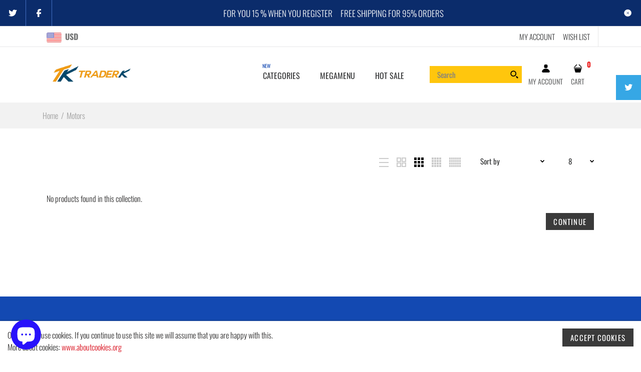

--- FILE ---
content_type: text/css
request_url: https://traderk.com/cdn/shop/t/76/assets/rt.menu.css?v=23941554513872097611767372070
body_size: 2338
content:
#menu{position:relative;overflow:visible}#menu .background-menu{position:absolute;top:0;left:0;right:0;bottom:0;z-index:-1}.megaMenuToggle{display:none}.container-megamenu2{padding-bottom:0!important;padding-top:10px!important;z-index:30!important}.mega-menu-modules>div{position:static}.mega-menu-modules>div:first-child>div{z-index:0;position:relative}.mega-menu-modules>div{background-position:top left;background-repeat:repeat-x}.mega-menu-modules{z-index:25}ul.megamenu{opacity:1;margin:0;padding:0;list-style:none}ul.megamenu.modern li.with-sub-menu>.sub-menu>.content .mmenu-shadow{position:absolute;width:100vw;height:100vh;background:#000 4f;left:0;top:0;z-index:-2;pointer-events:none}ul.megamenu>li{float:left;width:auto;margin:0 36px 0 0}ul.megamenu>li.float-right{margin:0 0 0 36px}ul.megamenu>li.pull-right{float:right;margin:0 0 0 10px}ul.megamenu>li>a{display:block;position:relative;padding:20px 2px 0}#main ul.megamenu>li.bakery-show-all-products>a{padding-left:40px;padding-right:42px;position:relative;margin:-1px 22px -1px -1px;height:61px;padding-top:20px;background-position:top left;background-repeat:repeat-x}ul.megamenu>li.pull-right>a{padding-right:0}ul.megamenu.classic>li.with-sub-menu>a strong:after{content:"\f078";display:inline-block;font: 14px/1 FontAwesome;font-size:9px;transition:all .2s ease-in-out;vertical-align:top;margin:5px 0 0 12px}ul.megamenu.modern>li.with-sub-menu>a strong:after{content:"";display:inline-block;margin:5px 0 0;width:100%;height:2px}ul.megamenu>li>a strong{font-weight:600}ul.megamenu .megamenu-label{position:absolute;top:0;left:-9px;height:16px;padding:4px 10px;font-size:10px;line-height:9px}ul.megamenu ul .megamenu-label{display:inline-block;position:relative;top:2px;vertical-align:top;left:10px}ul.megamenu .static-menu ul .megamenu-label{top:6px}ul.megamenu .static-menu ul .main-menu .megamenu-label{top:7px}ul.megamenu>li>a>.fa-home{display:block;font-size:20px}ul.megamenu>li>a img{margin-right:11px;margin-left:14px;margin-bottom:3px;vertical-align:middle}.vertical ul.megamenu>li>a img{display:block;float:left;position:relative;margin:-5px 13px -1px 0}ul.megamenu>li>a.description{line-height:1.1}ul.megamenu>li>a.description strong{font-size:13px;padding-top:1px;display:block}ul.megamenu>li>a.description img{float:left;margin-left:0}ul.megamenu>li>a.description .description{font-size:11px;opacity:.9}ul.megamenu>li>a.description .description-left{float:left;width:auto;display:block}ul.megamenu>li>.sub-menu{position:absolute;z-index:-20;visibility:hidden}.horizontal ul.megamenu>li>.sub-menu{position:static}.horizontal ul.megamenu>li>.sub-menu>div.content{position:absolute}ul.megamenu>li.with-sub-menu:hover>.sub-menu{z-index:20;visibility:visible}ul.megamenu>li>.sub-menu>.content{display:none}ul.megamenu>li>.sub-menu>.content,ul.megamenu>li>a>.arrow:after{transition:all .18s ease-out}ul.megamenu>li.with-sub-menu:hover>.sub-menu>.content{display:block}ul.megamenu.classic>li>.sub-menu>div>.arrow{position:relative}ul.megamenu.classic>li>.sub-menu>div>.arrow:after{position:absolute;margin-top:-10px;display:inline-block;border-right:10px solid transparent;border-bottom:10px solid;border-left:10px solid transparent;content:"";z-index:30;margin-left:30px;border-bottom-color:var(--bgcolor-submenu,var(--gl-color-link-text))}ul.megamenu.fade>li>.sub-menu>.content{display:block;opacity:0;filter:alpha(opacity=0);visibility:hidden;-webkit-transition:all .2s ease-out;-moz-transition:all .2s ease-out;-o-transition:all .2s ease-out;-ms-transition:all .2s ease-out;transition:all .2s ease-out}ul.megamenu.fade>li.with-sub-menu:hover>.sub-menu>.content{display:block;opacity:1;filter:alpha(opacity=100);visibility:visible}ul.megamenu.shift-up>li>.sub-menu>.content{display:block;opacity:0;filter:alpha(opacity=0);visibility:hidden;-webkit-transition:all .2s ease-out;-moz-transition:all .2s ease-out;-o-transition:all .2s ease-out;-ms-transition:all .2s ease-out;transition:all .2s ease-out;margin-top:25px}ul.megamenu.shift-up>li.with-sub-menu:hover>.sub-menu>.content{margin-top:0;display:block;opacity:1;filter:alpha(opacity=100);visibility:visible}ul.megamenu.shift-down>li>.sub-menu>.content{display:block;opacity:0;filter:alpha(opacity=0);visibility:hidden;-webkit-transition:all .2s ease-out;-moz-transition:all .2s ease-out;-o-transition:all .2s ease-out;-ms-transition:all .2s ease-out;transition:all .2s ease-out;margin-top:-25px}ul.megamenu.shift-down>li.with-sub-menu:hover>.sub-menu>.content{margin-top:0;display:block;opacity:1;filter:alpha(opacity=100);visibility:visible}ul.megamenu.shift-left>li>.sub-menu>.content{display:block;opacity:0;filter:alpha(opacity=0);visibility:hidden;-webkit-transition:all .2s ease-out;-moz-transition:all .2s ease-out;-o-transition:all .2s ease-out;-ms-transition:all .2s ease-out;transition:all .2s ease-out;left:30px}ul.megamenu.shift-left>li.with-sub-menu:hover>.sub-menu>.content{left:0;display:block;opacity:1;filter:alpha(opacity=100);visibility:visible}ul.megamenu.shift-right>li>.sub-menu>.content{display:block;opacity:0;filter:alpha(opacity=0);visibility:hidden;-webkit-transition:all .2s ease-out;-moz-transition:all .2s ease-out;-o-transition:all .2s ease-out;-ms-transition:all .2s ease-out;transition:all .2s ease-out;left:-30px}ul.megamenu.shift-right>li.with-sub-menu:hover>.sub-menu>.content{left:0;display:block;opacity:1;filter:alpha(opacity=100);visibility:visible}ul.megamenu.flipping>li>.sub-menu>.content{display:block;filter:alpha(opacity=0);visibility:hidden;opacity:0;-webkit-transform-origin:50% 0;-o-transform-origin:50% 0;transform-origin:50% 0;-webkit-transform:perspective(350px) rotateX(-90deg);-o-transform:perspective(350px) rotateX(-90deg);transform:perspective(350px) rotateX(-90deg);-webkit-transition:all .2s ease-out;-moz-transition:all .2s ease-out;-o-transition:all .2s ease-out;-ms-transition:all .2s ease-out;transition:all .2s ease-out}ul.megamenu.flipping>li.with-sub-menu:hover>.sub-menu>.content{display:block;opacity:1;filter:alpha(opacity=100);visibility:visible;-webkit-transform:perspective(350px) rotateX(0deg);-o-transform:perspective(350px) rotateX(0deg);transform:perspective(350px) rotateX(0);-webkit-transition:.2s linear 0;-o-transition:.2s linear 0;transition:.2s linear 0}ul.megamenu.slide>li>.sub-menu>.content{display:block;opacity:0;filter:alpha(opacity=0);visibility:hidden;-webkit-transform-origin:top;-moz-transform-origin:top;-o-transform-origin:top;-ms-transform-origin:top;transform-origin:top;-webkit-animation-fill-mode:forwards;-moz-animation-fill-mode:forwards;-ms-animation-fill-mode:forwards;-o-animation-fill-mode:forwards;animation-fill-mode:forwards;-webkit-transform:scale(1,0);-moz-transform:scale(1,0);-o-transform:scale(1,0);-ms-transform:scale(1,0);transform:scaleY(0);-webkit-transition:all .2s ease-out;-moz-transition:all .2s ease-out;-o-transition:all .2s ease-out;-ms-transition:all .2s ease-out;transition:all .2s ease-out}ul.megamenu.slide>li.with-sub-menu:hover>.sub-menu>.content{-webkit-transform:scale(1,1);-moz-transform:scale(1,1);-o-transform:scale(1,1);-ms-transform:scale(1,1);transform:scale(1);opacity:1!important;filter:alpha(opacity=100)!important;visibility:visible!important}ul.megamenu li .sub-menu .content{min-height:var(--height-vert-submenu,initial);width:var(--width-submenu,250px);left:var(--left-submenu,initial);background-color:var(--bgcolor-submenu,var(--gl-color-bg));box-sizing:content-box!important}ul.megamenu:not(.modern) li .sub-menu .content{box-shadow:0 0 25px #00000026}ul.megamenu .sub-menu .content>.border{display:none}ul.megamenu .sub-menu .content>.row:first-of-type{padding:0}ul.megamenu .sub-menu .content>.row>[class^=col-sm-]{padding-left:15px;padding-right:15px}ul.megamenu li .product{position:relative;margin-bottom:-4px}ul.megamenu li .product .image{padding:0}ul.megamenu li .product .image img{display:block;margin:0 auto}ul.megamenu li .product .name{padding:13px 0 0;text-align:center}ul.megamenu li .product .price{font-size:14px;font-weight:600;padding:0;margin:0;text-align:center}ul.megamenu li .product .sale,ul.megamenu li .product .new{margin-top:-5px}ul.megamenu li .sub-menu .content .static-menu a.main-menu{font-weight:500;font-size:20px;position:relative;padding:0 0 11px;display:inline-block}ul.megamenu li .sub-menu .content .static-menu a.main-menu:after{position:absolute;content:"";width:100%;height:2px;left:0;bottom:0}ul.megamenu li .sub-menu .content .static-menu .left-categories-image-right{float:left;width:52%;padding-right:8%}ul.megamenu li .sub-menu .content .static-menu .right-categories-image-right{float:left;width:40%;text-align:right;padding-top:15px}ul.megamenu li .sub-menu .content .static-menu .left-categories-image-left{float:left;width:37%;padding-right:7%;padding-top:15px}ul.megamenu li .sub-menu .content .static-menu .right-categories-image-left{float:left;width:56%}ul.megamenu li .sub-menu .content .static-menu .menu ul{list-style:none;margin:0;padding:3px 0}ul.megamenu li .sub-menu .content .static-menu>.menu>ul>li{padding-top:7px}ul.megamenu li .sub-menu .content .static-menu>.menu>ul>li:first-child{padding-top:0}ul.megamenu li .sub-menu .content .static-menu .menu ul ul{padding:11px 0 5px;line-height:30px}ul.megamenu li .sub-menu .content .static-menu .menu ul .categories-image-right ul a{display:block}ul.megamenu li .sub-menu .content .hover-menu .menu>ul>li{position:relative}ul.megamenu li .sub-menu .content .hover-menu a.main-menu{display:block;position:relative;margin:0}ul.megamenu li .sub-menu .content .hover-menu .col-sm-12 a.main-menu,ul.megamenu li .sub-menu .content .col-sm-12 .hover-menu a.main-menu{background-position:top left;background-repeat:repeat-x}ul.megamenu li .sub-menu .content .hover-menu li:first-child a.main-menu{background:none}ul.megamenu li .sub-menu .content .hover-menu a.with-submenu{overflow:hidden;-webkit-transition:all .2s ease-out;-moz-transition:all .2s ease-out;-o-transition:all .2s ease-out;-ms-transition:all .2s ease-out;transition:all .2s ease-out}ul.megamenu li .sub-menu .content .hover-menu a.with-submenu:before{display:block;position:absolute;top:50%;transform:translateY(-50%);right:20px;font-family:FontAwesome;cursor:pointer;font-size:9px;line-height:9px;font-weight:400;-webkit-font-smoothing:antialiased;-moz-osx-font-smoothing:grayscale;content:"\f054";-webkit-transition:all .2s ease-out;-moz-transition:all .2s ease-out;-o-transition:all .2s ease-out;-ms-transition:all .2s ease-out;transition:all .2s ease-out}ul.megamenu li .sub-menu .content .hover-menu li:hover>a.with-submenu:before{right:0;opacity:0}ul.megamenu li .sub-menu .content .hover-menu a.with-submenu:after{display:block;position:absolute;top:50%;transform:translateY(-50%);left:15px;font-family:FontAwesome;cursor:pointer;font-size:9px;line-height:9px;font-weight:400;-webkit-font-smoothing:antialiased;-moz-osx-font-smoothing:grayscale;content:"\f054";-webkit-transition:all .2s ease-out;-moz-transition:all .2s ease-out;-o-transition:all .2s ease-out;-ms-transition:all .2s ease-out;transition:all .2s ease-out;opacity:0;visibility:hidden}ul.megamenu li .sub-menu .content .hover-menu li:hover>a.with-submenu:after{left:30px;opacity:1;visibility:visible}ul.megamenu li .sub-menu .content .hover-menu li:hover>a.with-submenu{padding-left:50px}ul.megamenu li .sub-menu .content .hover-menu .menu ul{list-style:none;padding:0;position:relative}ul.megamenu li .sub-menu .content .hover-menu .menu ul ul{display:none;width:190px;position:absolute;z-index:10;left:100%;top:0;background:#fff;box-shadow:0 0 25px #00000026;-moz-box-shadow:0 0 25px rgba(0,0,0,.15);-webkit-box-shadow:0 0 25px rgba(0,0,0,.15);opacity:0;filter:alpha(opacity=0);visibility:hidden;-webkit-transition:all .2s ease-out;-moz-transition:all .2s ease-out;-o-transition:all .2s ease-out;-ms-transition:all .2s ease-out;transition:all .2s ease-out}ul.megamenu li:hover .sub-menu .content .hover-menu .menu ul ul{display:block}ul.megamenu li .sub-menu .content .hover-menu .menu ul li:hover>ul{display:block;opacity:1;filter:alpha(opacity=100);visibility:visible;margin-left:0}ul.megamenu li .sub-menu .content .hover-menu .menu ul ul>li:first-child:after{position:absolute;display:block;border-color:transparent;border-style:solid;border-width:10px;content:"";top:50%;transform:translateY(-50%);left:-10px;border-right-color:#fff;border-left-width:0}ul.megamenu li .sub-menu .content .hover-menu .menu ul ul li{position:relative}ul.megamenu li .sub-menu .content .hover-menu .menu ul ul li a{display:block;position:relative;margin:0;background-position:top left;background-repeat:repeat-x;font-weight:600}ul.megamenu li .sub-menu .content .hover-menu .menu ul ul li:first-child a{background:none}.megaMenuToggle{display:none;cursor:pointer}.megamenuToogle-wrapper{z-index:22;margin-top:-1px;background:#fafafa;transition:all .2s ease-in;-webkit-transition:all .2s ease-in;-moz-transition:all .2s ease-in}.megamenuToogle-wrapper .megamenuToogle-pattern{background-position:top left;background-repeat:repeat-x}.main-content .megamenuToogle-wrapper .megamenuToogle-pattern{background:none}.vertical .megamenuToogle-wrapper{margin-top:0}.megamenuToogle-wrapper:hover,.active .megamenuToogle-wrapper{background:#d9121f}.megamenuToogle-wrapper .container{font-size:14px;font-weight:600;padding:22px 30px 18px!important;transition:all .2s ease-in;-webkit-transition:all .2s ease-in;-moz-transition:all .2s ease-in}.vertical .megamenuToogle-wrapper .container{padding:26px 30px 23px!important}.megamenuToogle-wrapper .container>div{float:right;width:15px;margin:4px 0 0}.megamenuToogle-wrapper .container>div span{display:block;width:100%;height:2px;margin-top:2px;background:#d9121f}.vertical #menuHeading{margin:30px 0 0}.vertical .megamenu-wrapper{display:block;border:none;position:relative;z-index:23}.vertical ul.megamenu>li{display:block;float:none!important;width:auto;background:none;border:none;border-top:1px solid var(--global-color-border);transition:all .2s ease-in;-webkit-transition:all .2s ease-in;-moz-transition:all .2s ease-in;margin:0!important;padding:0;position:relative}.vertical ul.megamenu>li:first-child{border:none;padding-top:3px}.vertical ul.megamenu>li:last-child{padding-bottom:3px}.vertical ul.megamenu>li:hover{background:var(--global-color-border)}.vertical ul.megamenu>li.home{display:none}.vertical ul.megamenu>li>a{text-shadow:none;background:none!important;height:auto!important;margin:0}.vertical ul.megamenu>li>a,ul.megamenu li .sub-menu .content .hover-menu a.main-menu,ul.megamenu li .sub-menu .content .hover-menu .menu ul ul li a{padding:13px 30px}.vertical ul.megamenu>li.with-sub-menu>a strong:after{display:none}.vertical ul.megamenu .megamenu-label{display:inline-block;position:relative;top:-3px!important;vertical-align:top;left:3px}.vertical ul.megamenu>li>a.description{padding:12px 20px 12px 21px}.vertical ul.megamenu>li.with-sub-menu>a{overflow:hidden;-webkit-transition:all .2s ease-out;-moz-transition:all .2s ease-out;-o-transition:all .2s ease-out;-ms-transition:all .2s ease-out;transition:all .2s ease-out}.vertical ul.megamenu>li.with-sub-menu>a:before{display:block;position:absolute;top:50%;transform:translateY(-50%);right:30px;font-family:FontAwesome;cursor:pointer;font-size:9px;line-height:9px;font-weight:400;-webkit-font-smoothing:antialiased;-moz-osx-font-smoothing:grayscale;content:"\f054";-webkit-transition:all .2s ease-out;-moz-transition:all .2s ease-out;-o-transition:all .2s ease-out;-ms-transition:all .2s ease-out;transition:all .2s ease-out}.vertical ul.megamenu>li.with-sub-menu:hover>a:before{right:0;opacity:0}.vertical ul.megamenu>li.with-sub-menu>a:after{transform:translateY(-50%);display:block;position:absolute;top:50%;left:15px;font-family:FontAwesome;cursor:pointer;font-size:9px;line-height:9px;font-weight:400;-webkit-font-smoothing:antialiased;-moz-osx-font-smoothing:grayscale;content:"\f054";-webkit-transition:all .2s ease-out;-moz-transition:all .2s ease-out;-o-transition:all .2s ease-out;-ms-transition:all .2s ease-out;transition:all .2s ease-out;opacity:0;visibility:hidden}.vertical ul.megamenu>li.with-sub-menu:hover>a:after{left:30px;opacity:1;visibility:visible}.vertical ul.megamenu>li.with-sub-menu:hover>a{padding-left:50px}.vertical ul.megamenu>li>.sub-menu{left:100%;padding-top:0;top:0;width:var(--width-submenu,inherit)}.vertical ul.megamenu>li>.sub-menu>.content{margin-left:0;position:relative!important}.vertical ul.megamenu>li>.sub-menu>div>.arrow{left:0!important;top:0}.vertical ul.megamenu>li>.sub-menu>div>.arrow:after{position:absolute;top:14px;left:0;margin-top:0;margin-left:-10px;display:block;border-color:transparent;border-style:solid;border-width:10px;border-right-color:#fff;border-left-width:0;content:"";z-index:30}.mega-menu-modules .vertical #menuHeading{margin:0}.mega-menu-modules .vertical .megamenuToogle-wrapper{background:#fafafa;cursor:pointer;transition:all .2s ease-in;-webkit-transition:all .2s ease-in;-moz-transition:all .2s ease-in}.mega-menu-modules .vertical:hover .megamenuToogle-wrapper{background:#d9121f}.mega-menu-modules .vertical .megamenuToogle-wrapper .megamenuToogle-pattern{background-position:top right;background-repeat:repeat-y}.mega-menu-modules .vertical .megamenuToogle-wrapper .container{padding:23px 30px 23px 45px!important;background-position:top left;background-repeat:repeat-x;transition:all .2s ease-in;-webkit-transition:all .2s ease-in;-moz-transition:all .2s ease-in}.standard-body .fixed .mega-menu-modules .vertical .megamenuToogle-wrapper .container{padding-left:40px!important}.standard-body .full-width .mega-menu-modules .mega-menu-modules>div:first-child:before{content:"";position:absolute;top:0;left:-1000px;width:1020px;height:71px;z-index:-1;background-position:top left;background-repeat:repeat-x;display:block}.fixed-body-2-2 .mega-menu-modules .mega-menu-modules>div:first-child:before{display:none!important}.mega-menu-modules .vertical .megamenuToogle-wrapper .container:after{content:"\f078";display:inline-block;font: 14px/1 FontAwesome;font-size:9px;text-rendering:auto;-webkit-font-smoothing:antialiased;-moz-osx-font-smoothing:grayscale;transition:all .2s ease-in-out;-webkit-transition:all .2s ease-in-out;-moz-transition:all .2s ease-in-out;vertical-align:top;margin:5px 0 0 6px}#main .mega-menu-modules .vertical .megamenu-wrapper{position:absolute;width:100%;visibility:hidden;opacity:0;z-index:-100;margin-top:20px;transition:all .2s ease-in;-webkit-transition:all .2s ease-in;-moz-transition:all .2s ease-in}#main .mega-menu-modules .vertical:hover .megamenu-wrapper,.common-home.show-vertical-megamenu #main .mega-menu-modules .vertical .megamenu-wrapper,body.templateCollection.show-vertical-megamenu-category-page #main .mega-menu-modules .vertical .megamenu-wrapper{visibility:visible;opacity:1;z-index:1;margin-top:0}#main .mega-menu-modules .vertical ul.megamenu>li>a{padding-left:45px}.standard-body #main .fixed .mega-menu-modules .vertical ul.megamenu>li>a{padding-left:40px}#main .mega-menu-modules .vertical ul.megamenu>li.with-sub-menu>a:after{left:20px}#main .mega-menu-modules .vertical ul.megamenu>li.with-sub-menu:hover>a:after{left:45px}#main .mega-menu-modules .vertical ul.megamenu>li.with-sub-menu:hover>a{padding-left:65px}@media (max-width: 1098px){ul.megamenu>li{margin:0 20px 0 0}ul.megamenu>li.pull-right{margin:0 0 0 10px}#main .mega-menu-modules>div:last-child>div{padding-left:0}.mega-menu-modules .vertical .megamenuToogle-wrapper .container,.mega-menu-modules .vertical ul.megamenu>li>a,.standard-body .fixed .mega-menu-modules .vertical .megamenuToogle-wrapper .container,.standard-body .fixed .mega-menu-modules .vertical ul.megamenu>li>a{padding-left:30px!important}.mega-menu-modules .vertical ul.megamenu>li.with-sub-menu:hover>a,.standard-body .fixed .mega-menu-modules .vertical ul.megamenu>li.with-sub-menu:hover>a{padding-left:50px!important}#main .mega-menu-modules .vertical ul.megamenu>li.with-sub-menu>a:after{left:10px}#main .mega-menu-modules .vertical ul.megamenu>li.with-sub-menu:hover>a:after{left:30px}.mega-menu-modules>div:first-child>div,.standard-body .fixed .mega-menu-modules>div:first-child>div{margin-left:-30px!important}}@media (min-width: 992px){.megamenu-wrapper{display:block!important}}.computer-menu ul{list-style:none;padding:2px 0 0!important;margin:0!important;font-weight:600;line-height:30px}.computer-menu a{font-size:14px}.computer-menu li{margin:0!important;float:left;clear:both}.with-border-left{position:static}.with-border-left:before{content:"";position:absolute;width:1px;top:-30px;bottom:-30px;background-repeat:repeat;margin-left:-31px}@media (max-width: 767px){.with-border-left:before{display:none}}.flowers-menu{margin:0 0 -9px!important}.flowers-menu ul{list-style:none;padding:2px 0 0!important;margin:0!important;font-weight:600;line-height:30px}.flowers-menu a{font-size:13px}.flowers-menu li{margin:0!important;float:left;clear:both}@media (max-width: 767px){.flowers-menu{padding:0!important}}.fashion3-megamenu{position:relative}.fashion3-megamenu .static-menu a.main-menu:after{display:none}#main .fashion3-megamenu .static-menu .menu ul{line-height:25px;font-size:12px;font-weight:600;text-transform:uppercase}#main .fashion3-megamenu .static-menu .menu>ul{padding-top:35px;padding-bottom:45px}.fashion3-megamenu .all-products{display:block;border-top:1px solid rgba(255,255,255,.15);padding:12px 40px 10px;font-size:11px;font-weight:600;text-transform:uppercase}.sport-menu ul{list-style:none;padding:2px 0 0 10px!important;margin:0!important;line-height:30px}.sport-menu a{font-size:14px;font-weight:600}.sport-menu li{margin:0!important;float:left;clear:both}@media (max-width: 991px){.vertical #menuHeading,.vertical .megamenu-wrapper{display:none}#main .mega-menu-modules .vertical .megamenu-wrapper{-webkit-transition-property:none;transition-property:none}.vertical .megamenuToogle-wrapper:before{display:none!important}.vertical .megamenuToogle-wrapper .container:before{display:none!important}.vertical .megamenuToogle-wrapper .container:after{width:auto!important;height:auto!important;display:block!important;content:"\f078"!important;color:inherit!important;position:static!important;background:none!important;margin:5px 0 0!important;float:right!important;font: 14px/1 FontAwesome;font-size:10px!important;text-rendering:auto;-webkit-font-smoothing:antialiased;-moz-osx-font-smoothing:grayscale}.standard-body #main .full-width .mega-menu-modules .megaMenuToggle:before{background:none!important}}
/*# sourceMappingURL=/cdn/shop/t/76/assets/rt.menu.css.map?v=23941554513872097611767372070 */


--- FILE ---
content_type: text/javascript
request_url: https://traderk.com/cdn/shop/t/76/assets/rt.application.js?v=577428809105532371767372070
body_size: 44460
content:
/*!
 * enquire.min.js
 *//*!
 * enquire.js v2.1.2 - Awesome Media Queries in JavaScript
 * Copyright (c) 2014 Nick Williams - http://wicky.nillia.ms/enquire.js
 * License: MIT (http://www.opensource.org/licenses/mit-license.php)
 */(function(e,t,n){var i2=window.matchMedia;typeof module!="undefined"&&module.exports?module.exports=n(i2):typeof define=="function"&&define.amd?define(function(){return t[e]=n(i2)}):t[e]=n(i2)})("enquire",this,function(e){"use strict";function t(e2,t2){var n2,i3=0,o2=e2.length;for(i3;o2>i3&&(n2=t2(e2[i3],i3),n2!==!1);i3++);}function n(e2){return Object.prototype.toString.apply(e2)==="[object Array]"}function i2(e2){return typeof e2=="function"}function o(e2){this.options=e2,!e2.deferSetup&&this.setup()}function r(t2,n2){this.query=t2,this.isUnconditional=n2,this.handlers=[],this.mql=e(t2);var i3=this;this.listener=function(e2){i3.mql=e2,i3.assess()},this.mql.addListener(this.listener)}function s(){if(!e)throw new Error("matchMedia not present, legacy browsers require a polyfill");this.queries={},this.browserIsIncapable=!e("only all").matches}return o.prototype={setup:function(){this.options.setup&&this.options.setup(),this.initialised=!0},on:function(){!this.initialised&&this.setup(),this.options.match&&this.options.match()},off:function(){this.options.unmatch&&this.options.unmatch()},destroy:function(){this.options.destroy?this.options.destroy():this.off()},equals:function(e2){return this.options===e2||this.options.match===e2}},r.prototype={addHandler:function(e2){var t2=new o(e2);this.handlers.push(t2),this.matches()&&t2.on()},removeHandler:function(e2){var n2=this.handlers;t(n2,function(t2,i3){return t2.equals(e2)?(t2.destroy(),!n2.splice(i3,1)):void 0})},matches:function(){return this.mql.matches||this.isUnconditional},clear:function(){t(this.handlers,function(e2){e2.destroy()}),this.mql.removeListener(this.listener),this.handlers.length=0},assess:function(){var e2=this.matches()?"on":"off";t(this.handlers,function(t2){t2[e2]()})}},s.prototype={register:function(e2,o2,s2){var a=this.queries,l=s2&&this.browserIsIncapable;return a[e2]||(a[e2]=new r(e2,l)),i2(o2)&&(o2={match:o2}),n(o2)||(o2=[o2]),t(o2,function(t2){i2(t2)&&(t2={match:t2}),a[e2].addHandler(t2)}),this},unregister:function(e2,t2){var n2=this.queries[e2];return n2&&(t2?n2.removeHandler(t2):(n2.clear(),delete this.queries[e2])),this}},new s});/*! Common */if(typeof window.Shopify=="undefined"&&(window.Shopify={}),Shopify.bind=function(a,b){return function(){return a.apply(b,arguments)}},Shopify.setSelectorByValue=function(a,b){for(var c=0,d2=a.options.length;d2>c;c++){var e=a.options[c];if(b==e.value||b==e.innerHTML)return a.selectedIndex=c,c}},Shopify.addListener=function(a,b,c){a.addEventListener?a.addEventListener(b,c,!1):a.attachEvent("on"+b,c)},Shopify.postLink=function(a,b){b=b||{};var c=b.method||"post",d2=b.parameters||{},e=document.createElement("form");e.setAttribute("method",c),e.setAttribute("action",a);for(var f2 in d2){var g2=document.createElement("input");g2.setAttribute("type","hidden"),g2.setAttribute("name",f2),g2.setAttribute("value",d2[f2]),e.appendChild(g2)}document.body.appendChild(e),e.submit(),document.body.removeChild(e)},Shopify.CountryProvinceSelector=function(a,b,c){this.countryEl=document.getElementById(a),this.provinceEl=document.getElementById(b),this.provinceContainer=document.getElementById(c.hideElement||b),Shopify.addListener(this.countryEl,"change",Shopify.bind(this.countryHandler,this)),this.initCountry(),this.initProvince()},Shopify.CountryProvinceSelector.prototype={initCountry:function(){var a=this.countryEl.getAttribute("data-default");Shopify.setSelectorByValue(this.countryEl,a),this.countryHandler()},initProvince:function(){var a=this.provinceEl.getAttribute("data-default");a&&this.provinceEl.options.length>0&&Shopify.setSelectorByValue(this.provinceEl,a)},countryHandler:function(a){var b=this.countryEl.options[this.countryEl.selectedIndex],c=b.getAttribute("data-provinces"),d2=JSON.parse(c);if(this.clearOptions(this.provinceEl),d2&&d2.length==0)this.provinceContainer.style.display="none";else{for(var e=0;e<d2.length;e++){var b=document.createElement("option");b.value=d2[e][0],b.innerHTML=d2[e][1],this.provinceEl.appendChild(b)}this.provinceContainer.style.display=""}},clearOptions:function(a){for(;a.firstChild;)a.removeChild(a.firstChild)},setOptions:function(a,b){var c=0;for(b.length;c<b.length;c++){var d2=document.createElement("option");d2.value=b[c],d2.innerHTML=b[c],a.appendChild(d2)}}},Shopify.CustomerAddress={toggleForm:function(a){var b=document.getElementById("view_addresses"),c=document.getElementById("edit_address_"+a);return b.style.display=b.style.display=="none"?"":"none",c.style.display=c.style.display=="none"?"":"none",!1},toggleNewForm:function(){var a=document.getElementById("add_address"),b=document.getElementById("address_tables");return a.style.display=a.style.display=="none"?"":"none",b.style.display=a.style.display=="none"?"":"none",!1},destroy:function(a,b){confirm(b||"Are you sure you wish to delete this address?")&&Shopify.postLink("/account/addresses/"+a,{parameters:{_method:"delete"}})}},Shopify.queryParams={},location.search.length)for(var aKeyValue,i=0,aCouples=location.search.substr(1).split("&");i<aCouples.length;i++)aKeyValue=aCouples[i].split("="),aKeyValue.length>1&&(Shopify.queryParams[decodeURIComponent(aKeyValue[0])]=decodeURIComponent(aKeyValue[1]));/*! Others */(function(n,e){typeof define=="function"&&define.amd?define(e):typeof exports=="object"?module.exports=e():n.NProgress=e()})(this,function(){function n(n2,e2,t2){return e2>n2?e2:n2>t2?t2:n2}function e(n2){return 100*(-1+n2)}function t(n2,t2,r2){var i3;return i3=c.positionUsing==="translate3d"?{transform:"translate3d("+e(n2)+"%,0,0)"}:c.positionUsing==="translate"?{transform:"translate("+e(n2)+"%,0)"}:{"margin-left":e(n2)+"%"},i3.transition="all "+t2+"ms "+r2,i3}function r(n2,e2){var t2=typeof n2=="string"?n2:s(n2);return t2.indexOf(" "+e2+" ")>=0}function i2(n2,e2){var t2=s(n2),i3=t2+e2;r(t2,e2)||(n2.className=i3.substring(1))}function o(n2,e2){var t2,i3=s(n2);r(n2,e2)&&(t2=i3.replace(" "+e2+" "," "),n2.className=t2.substring(1,t2.length-1))}function s(n2){return(" "+(n2&&n2.className||"")+" ").replace(/\s+/gi," ")}function a(n2){n2&&n2.parentNode&&n2.parentNode.removeChild(n2)}var u={};u.version="0.2.0";var c=u.settings={minimum:.08,easing:"linear",positionUsing:"",speed:350,trickle:!0,trickleSpeed:250,showSpinner:!0,barSelector:'[role="bar"]',spinnerSelector:'[role="spinner"]',parent:"body",template:'<div class="bar" role="bar"><div class="peg"></div></div><div class="spinner" role="spinner"><div class="spinner-icon"></div></div>'};u.configure=function(n2){var e2,t2;for(e2 in n2)t2=n2[e2],t2!==void 0&&n2.hasOwnProperty(e2)&&(c[e2]=t2);return this},u.status=null,u.set=function(e2){var r2=u.isStarted();e2=n(e2,c.minimum,1),u.status=e2===1?null:e2;var i3=u.render(!r2),o2=i3.querySelector(c.barSelector),s2=c.speed,a2=c.easing;return i3.offsetWidth,l(function(n2){c.positionUsing===""&&(c.positionUsing=u.getPositioningCSS()),d2(o2,t(e2,s2,a2)),e2===1?(d2(i3,{transition:"none",opacity:1}),i3.offsetWidth,setTimeout(function(){d2(i3,{transition:"all "+s2+"ms linear",opacity:0}),setTimeout(function(){u.remove(),n2()},s2)},s2)):setTimeout(n2,s2)}),this},u.isStarted=function(){return typeof u.status=="number"},u.start=function(){u.status||u.set(0);var n2=function(){setTimeout(function(){u.status&&(u.trickle(),n2())},c.trickleSpeed)};return c.trickle&&n2(),this},u.done=function(n2){return n2||u.status?u.inc(.3+.5*Math.random()).set(1):this},u.inc=function(e2){var t2=u.status;return t2?t2>1?void 0:(typeof e2!="number"&&(e2=t2>=0&&.25>t2?(3*Math.random()+3)/100:t2>=.25&&.65>t2?3*Math.random()/100:t2>=.65&&.9>t2?2*Math.random()/100:t2>=.9&&.99>t2?.005:0),t2=n(t2+e2,0,.994),u.set(t2)):u.start()},u.trickle=function(){return u.inc()},function(){var n2=0,e2=0;u.promise=function(t2){return t2&&t2.state()!=="resolved"?(e2===0&&u.start(),n2++,e2++,t2.always(function(){e2--,e2===0?(n2=0,u.done()):u.set((n2-e2)/n2)}),this):this}}(),u.render=function(n2){if(u.isRendered())return document.getElementById("nprogress");i2(document.documentElement,"nprogress-busy");var t2=document.createElement("div");t2.id="nprogress",t2.innerHTML=c.template;var r2,o2=t2.querySelector(c.barSelector),s2=n2?"-100":e(u.status||0),l2=document.querySelector(c.parent);return d2(o2,{transition:"all 0 linear",transform:"translate3d("+s2+"%,0,0)"}),c.showSpinner||(r2=t2.querySelector(c.spinnerSelector),r2&&a(r2)),l2!=document.body&&i2(l2,"nprogress-custom-parent"),l2.appendChild(t2),t2},u.remove=function(){o(document.documentElement,"nprogress-busy"),i2(document.documentElement,"nprogress-done"),o(document.querySelector(c.parent),"nprogress-custom-parent");var n2=document.getElementById("nprogress");n2&&a(n2)},u.isRendered=function(){return!!document.getElementById("nprogress")},u.getPositioningCSS=function(){var n2=document.body.style,e2="WebkitTransform"in n2?"Webkit":"MozTransform"in n2?"Moz":"msTransform"in n2?"ms":"OTransform"in n2?"O":"";return e2+"Perspective"in n2?"translate3d":e2+"Transform"in n2?"translate":"margin"};var l=function(){function n2(){var t2=e2.shift();t2&&t2(n2)}var e2=[];return function(t2){e2.push(t2),e2.length==1&&n2()}}(),d2=function(){function n2(n3){return n3.replace(/^-ms-/,"ms-").replace(/-([\da-z])/gi,function(n4,e3){return e3.toUpperCase()})}function e2(n3){var e3=document.body.style;if(n3 in e3)return n3;for(var t3,r3=i3.length,o3=n3.charAt(0).toUpperCase()+n3.slice(1);r3--;)if(t3=i3[r3]+o3,t3 in e3)return t3;return n3}function t2(t3){return t3=n2(t3),o2[t3]||(o2[t3]=e2(t3))}function r2(n3,e3,r3){e3=t2(e3),n3.style[e3]=r3}var i3=["Webkit","O","Moz","ms"],o2={};return function(n3,e3){var t3,i4,o3=arguments;if(o3.length==2)for(t3 in e3)i4=e3[t3],i4!==void 0&&e3.hasOwnProperty(t3)&&r2(n3,t3,i4);else r2(n3,o3[1],o3[2])}}();return u}),function(e){var i2={};function o(t){if(i2[t])return i2[t].exports;var n=i2[t]={i:t,l:!1,exports:{}};return e[t].call(n.exports,n,n.exports,o),n.l=!0,n.exports}o.m=e,o.c=i2,o.d=function(t,n,e2){o.o(t,n)||Object.defineProperty(t,n,{enumerable:!0,get:e2})},o.r=function(t){typeof Symbol!="undefined"&&Symbol.toStringTag&&Object.defineProperty(t,Symbol.toStringTag,{value:"Module"}),Object.defineProperty(t,"__esModule",{value:!0})},o.t=function(n,t){if(1&t&&(n=o(n)),8&t||4&t&&typeof n=="object"&&n&&n.__esModule)return n;var e2=Object.create(null);if(o.r(e2),Object.defineProperty(e2,"default",{enumerable:!0,value:n}),2&t&&typeof n!="string")for(var i3 in n)o.d(e2,i3,function(t2){return n[t2]}.bind(null,i3));return e2},o.n=function(t){var n=t&&t.__esModule?function(){return t.default}:function(){return t};return o.d(n,"a",n),n},o.o=function(t,n){return Object.prototype.hasOwnProperty.call(t,n)},o.p="",o(o.s=0)}([function(t,n,e){"use strict";e.r(n),e.d(n,"Splide",function(){return Tt});var s={};e.r(s),e.d(s,"CREATED",function(){return G}),e.d(s,"MOUNTED",function(){return X}),e.d(s,"IDLE",function(){return V}),e.d(s,"MOVING",function(){return U}),e.d(s,"DESTROYED",function(){return Y});function i2(){return(i2=Object.assign||function(t2){for(var n2=1;n2<arguments.length;n2++){var e2=arguments[n2];for(var i3 in e2)Object.prototype.hasOwnProperty.call(e2,i3)&&(t2[i3]=e2[i3])}return t2}).apply(this,arguments)}var b=Object.keys;function m(e2,i3){b(e2).some(function(t2,n2){return i3(e2[t2],t2,n2)})}function g2(n2){return b(n2).map(function(t2){return n2[t2]})}function o(t2){return typeof t2=="object"}function u(t2,n2){var e2=i2({},t2);return m(n2,function(t3,n3){o(t3)?(o(e2[n3])||(e2[n3]={}),e2[n3]=u(e2[n3],t3)):e2[n3]=t3}),e2}function r(t2){return Array.isArray(t2)?t2:[t2]}function y(t2,n2,e2){return Math.min(Math.max(t2,e2<n2?e2:n2),e2<n2?n2:e2)}function h2(t2,n2){var e2=0;return t2.replace(/%s/g,function(){return r(n2)[e2++]})}function w(t2){var n2=typeof t2;return n2=="number"&&0<t2?parseFloat(t2)+"px":n2=="string"?t2:""}function v(t2){return t2<10?"0"+t2:t2}function x(t2,n2){var e2;return typeof n2=="string"&&(P(e2=f2("div",{}),{position:"absolute",width:n2}),k(t2,e2),n2=e2.clientWidth,E(e2)),+n2||0}function c(t2,n2){return t2?t2.querySelector(n2.split(" ")[0]):null}function _(t2,n2){return d2(t2,n2)[0]}function d2(t2,n2){return t2?g2(t2.children).filter(function(t3){return z(t3,n2.split(" ")[0])||t3.tagName===n2}):[]}function f2(t2,n2){var e2=document.createElement(t2);return m(n2,function(t3,n3){return M(e2,n3,t3)}),e2}function l(t2){var n2=f2("div",{});return n2.innerHTML=t2,n2.firstChild}function E(t2){r(t2).forEach(function(t3){var n2;!t3||(n2=t3.parentElement)&&n2.removeChild(t3)})}function k(t2,n2){t2&&t2.appendChild(n2)}function S(t2,n2){var e2;t2&&n2&&(e2=n2.parentElement)&&e2.insertBefore(t2,n2)}function P(e2,t2){e2&&m(t2,function(t3,n2){t3!==null&&(e2.style[n2]=t3)})}function a(n2,t2,e2){n2&&r(t2).forEach(function(t3){t3&&n2.classList[e2?"remove":"add"](t3)})}function C(t2,n2){a(t2,n2,!1)}function I(t2,n2){a(t2,n2,!0)}function z(t2,n2){return!!t2&&t2.classList.contains(n2)}function M(t2,n2,e2){t2&&t2.setAttribute(n2,e2)}function O(t2,n2){return t2?t2.getAttribute(n2):""}function A(t2,n2){r(n2).forEach(function(n3){r(t2).forEach(function(t3){return t3&&t3.removeAttribute(n3)})})}function T(t2){return t2.getBoundingClientRect()}function p(u2,c2){var d3,l2;return{mount:function(){d3=c2.Elements.list,u2.on("transitionend",function(t2){t2.target===d3&&l2&&l2()},d3)},start:function(t2,n2,e2,i3,o2){var r2=u2.options,s2=c2.Controller.edgeIndex,a2=r2.speed;l2=o2,u2.is(j)&&(e2===0&&s2<=n2||s2<=e2&&n2===0)&&(a2=r2.rewindSpeed||a2),P(d3,{transition:"transform "+a2+"ms "+r2.easing,transform:"translate("+i3.x+"px,"+i3.y+"px)"})}}}function L(e2,s2){function a2(t2){var n2=e2.options;P(s2.Elements.slides[t2],{transition:"opacity "+n2.speed+"ms "+n2.easing})}return{mount:function(){a2(e2.index)},start:function(t2,n2,e3,i3,o2){var r2=s2.Elements.track;P(r2,{height:w(r2.clientHeight)}),a2(n2),setTimeout(function(){o2(),P(r2,{height:""})})}}}var j="slide",W="loop",H="fade",q="[SPLIDE]";function D(t2){console.error(q+" "+t2)}function N(t2,n2){if(!t2)throw new Error(n2)}var R="splide",B={active:"is-active",visible:"is-visible",loading:"is-loading"},F={type:"slide",rewind:!1,speed:400,rewindSpeed:0,waitForTransition:!0,width:0,height:0,fixedWidth:0,fixedHeight:0,heightRatio:0,autoWidth:!1,autoHeight:!1,perPage:1,perMove:0,clones:0,start:0,focus:!1,gap:0,padding:0,arrows:!0,arrowPath:"",pagination:!0,autoplay:!1,interval:5e3,pauseOnHover:!0,pauseOnFocus:!0,resetProgress:!0,lazyLoad:!1,preloadPages:1,easing:"cubic-bezier(.42,.65,.27,.99)",keyboard:"global",drag:!0,dragAngleThreshold:30,swipeDistanceThreshold:150,flickVelocityThreshold:.6,flickPower:600,flickMaxPages:1,direction:"ltr",cover:!1,accessibility:!0,slideFocus:!0,isNavigation:!1,trimSpace:!0,updateOnMove:!1,throttle:100,destroy:!1,breakpoints:!1,classes:{root:R,slider:R+"__slider",track:R+"__track",list:R+"__list",slide:R+"__slide",container:R+"__slide__container",arrows:R+"__arrows",arrow:R+"__arrow",prev:R+"__arrow--prev",next:R+"__arrow--next",pagination:R+"__pagination",page:R+"__pagination__page",clone:R+"__slide--clone",progress:R+"__progress",bar:R+"__progress__bar",autoplay:R+"__autoplay",play:R+"__play",pause:R+"__pause",spinner:R+"__spinner",sr:R+"__sr"},i18n:{prev:"Previous slide",next:"Next slide",first:"Go to first slide",last:"Go to last slide",slideX:"Go to slide %s",pageX:"Go to page %s",play:"Start autoplay",pause:"Pause autoplay"}},G=1,X=2,V=3,U=4,Y=5;function J(t2,n2){for(var e2=0;e2<n2.length;e2++){var i3=n2[e2];i3.enumerable=i3.enumerable||!1,i3.configurable=!0,"value"in i3&&(i3.writable=!0),Object.defineProperty(t2,i3.key,i3)}}function K(t2){var n2=O(t2.root,"data-splide");if(n2)try{t2.options=JSON.parse(n2)}catch(t3){D(t3.message)}return{mount:function(){t2.State.is(G)&&(t2.index=t2.options.start)}}}function Q(h3,o2){var t2,i3=h3.root,r2=h3.classes,p2=[];i3.id||(window.splide=window.splide||{},t2=window.splide.uid||0,window.splide.uid=++t2,i3.id="splide"+v(t2));var s2={mount:function(){var t3=this;this.init(),h3.on("refresh",function(){t3.destroy(),t3.init()}).on("updated",function(){I(i3,n2()),C(i3,n2())})},destroy:function(){p2.forEach(function(t3){t3.destroy()}),p2=[],I(i3,n2())},init:function(){var e2=this;(function(){s2.slider=_(i3,r2.slider),s2.track=c(i3,"."+r2.track),s2.list=_(s2.track,r2.list),N(s2.track&&s2.list,"Track or list was not found."),s2.slides=d2(s2.list,r2.slide);var t3=a2(r2.arrows);s2.arrows={prev:c(t3,"."+r2.prev),next:c(t3,"."+r2.next)};var n3=a2(r2.autoplay);s2.bar=c(a2(r2.progress),"."+r2.bar),s2.play=c(n3,"."+r2.play),s2.pause=c(n3,"."+r2.pause),s2.track.id=s2.track.id||i3.id+"-track",s2.list.id=s2.list.id||i3.id+"-list"})(),C(i3,n2()),this.slides.forEach(function(t3,n3){e2.register(t3,n3,-1)})},register:function(t3,n3,e2){var o3,i4,r3,s3,a3,u2,c2,d3=(i4=n3,r3=e2,s3=t3,a3=(o3=h3).options.updateOnMove,u2="ready.slide updated.slide resize.slide moved.slide"+(a3?" move.slide":""),c2={slide:s3,index:i4,realIndex:r3,container:_(s3,o3.classes.container),isClone:-1<r3,mount:function(){var t4=this;this.isClone||(s3.id=o3.root.id+"-slide"+v(i4+1)),o3.on(u2,function(){return t4.update()}).on(ot,f3).on("click",function(){return o3.emit("click",t4)},s3),a3&&o3.on("move.slide",function(t5){t5===r3&&l2(!0,!1)}),P(s3,{display:""}),this.styles=O(s3,"style")||""},destroy:function(){o3.off(u2).off(ot).off("click",s3),I(s3,g2(B)),f3(),A(this.container,"style")},update:function(){l2(this.isActive(),!1),l2(this.isVisible(),!0)},isActive:function(){return o3.index===i4},isVisible:function(){var t4=this.isActive();if(o3.is(H)||t4)return t4;var n4=T(o3.Components.Elements.track),e3=T(s3);return o3.options.direction===it?n4.top<=e3.top&&e3.bottom<=n4.bottom:n4.left<=e3.left&&e3.right<=n4.right},isWithin:function(t4,n4){var e3=Math.abs(t4-i4);return o3.is(j)||this.isClone||(e3=Math.min(e3,o3.length-e3)),e3<n4}});function l2(t4,n4){var e3=n4?"visible":"active",i5=B[e3];t4?(C(s3,i5),o3.emit(e3,c2)):z(s3,i5)&&(I(s3,i5),o3.emit(n4?"hidden":"inactive",c2))}function f3(){M(s3,"style",c2.styles)}d3.mount(),p2.push(d3)},getSlide:function(n3){return p2.filter(function(t3){return t3.index===n3})[0]},getSlides:function(t3){return t3?p2:p2.filter(function(t4){return!t4.isClone})},getSlidesByPage:function(t3){var e2=o2.Controller.toIndex(t3),n3=h3.options,i4=n3.focus!==!1?1:n3.perPage;return p2.filter(function(t4){var n4=t4.index;return e2<=n4&&n4<e2+i4})},add:function(t3,n3,e2){var i4,o3,r3,s3,a3;typeof t3=="string"&&(t3=l(t3)),t3 instanceof Element&&(i4=this.slides[n3],P(t3,{display:"none"}),i4?(S(t3,i4),this.slides.splice(n3,0,t3)):(k(this.list,t3),this.slides.push(t3)),o3=function(){e2&&e2(t3)},s3=t3.querySelectorAll("img"),(a3=s3.length)?(r3=0,m(s3,function(t4){t4.onload=t4.onerror=function(){++r3===a3&&o3()}})):o3())},remove:function(t3){E(this.slides.splice(t3,1)[0])},each:function(t3){p2.forEach(t3)},get length(){return this.slides.length},get total(){return p2.length}};function n2(){var t3=r2.root,n3=h3.options;return[t3+"--"+n3.type,t3+"--"+n3.direction,n3.drag?t3+"--draggable":"",n3.isNavigation?t3+"--nav":"",B.active]}function a2(t3){return _(i3,t3)||_(s2.slider,t3)}return s2}function Z(r2,i3){var s2,e2,a2={mount:function(){s2=r2.options,e2=r2.is(W),r2.on("move",function(t2){r2.index=t2}).on("updated refresh",function(t2){s2=t2||s2,r2.index=y(r2.index,0,a2.edgeIndex)})},go:function(t2,n2){var e3=this.trim(this.parse(t2));i3.Track.go(e3,this.rewind(e3),n2)},parse:function(t2){var n2=r2.index,e3=String(t2).match(/([+\-<>]+)(\d+)?/),i4=e3?e3[1]:"",o3=e3?parseInt(e3[2]):0;switch(i4){case"+":n2+=o3||1;break;case"-":n2-=o3||1;break;case">":case"<":n2=function(t3,n3,e4){if(-1<t3)return a2.toIndex(t3);var i5=s2.perMove,o4=e4?-1:1;return i5?n3+i5*o4:a2.toIndex(a2.toPage(n3)+o4)}(o3,n2,i4==="<");break;default:n2=parseInt(t2)}return n2},toIndex:function(t2){if(o2())return t2;var n2=r2.length,e3=s2.perPage,i4=t2*e3;return n2-e3<=(i4-=(this.pageLength*e3-n2)*rt(i4/n2))&&i4<n2&&(i4=n2-e3),i4},toPage:function(t2){if(o2())return t2;var n2=r2.length,e3=s2.perPage;return rt(n2-e3<=t2&&t2<n2?(n2-1)/e3:t2/e3)},trim:function(t2){return e2||(t2=s2.rewind?this.rewind(t2):y(t2,0,this.edgeIndex)),t2},rewind:function(t2){var n2=this.edgeIndex;if(e2){for(;n2<t2;)t2-=n2+1;for(;t2<0;)t2+=n2+1}else n2<t2?t2=0:t2<0&&(t2=n2);return t2},isRtl:function(){return s2.direction===et},get pageLength(){var t2=r2.length;return o2()?t2:Math.ceil(t2/s2.perPage)},get edgeIndex(){var t2=r2.length;return t2?o2()||s2.isNavigation||e2?t2-1:t2-s2.perPage:0},get prevIndex(){var t2=r2.index-1;return(e2||s2.rewind)&&(t2=this.rewind(t2)),-1<t2?t2:-1},get nextIndex(){var t2=r2.index+1;return(e2||s2.rewind)&&(t2=this.rewind(t2)),r2.index<t2&&t2<=this.edgeIndex||t2===0?t2:-1}};function o2(){return s2.focus!==!1}return a2}function $2(r2,s2){var i3,n2,o2,e2=r2.options.direction===it,a2=r2.is(H),u2=r2.options.direction===et,c2=!1,d3=u2?1:-1,l2={sign:d3,mount:function(){n2=s2.Elements,i3=s2.Layout,o2=n2.list},mounted:function(){var t2=this;a2||(this.jump(0),r2.on("mounted resize updated",function(){t2.jump(r2.index)}))},go:function(t2,n3,e3){var i4=h3(t2),o3=r2.index;r2.State.is(U)&&c2||(c2=t2!==n3,e3||r2.emit("move",n3,o3,t2),1<=Math.abs(i4-this.position)||a2?s2.Transition.start(t2,n3,o3,this.toCoord(i4),function(){f3(t2,n3,o3,e3)}):t2!==o3&&r2.options.trimSpace==="move"?s2.Controller.go(t2+t2-o3,e3):f3(t2,n3,o3,e3))},jump:function(t2){this.translate(h3(t2))},translate:function(t2){P(o2,{transform:"translate"+(e2?"Y":"X")+"("+t2+"px)"})},cancel:function(){r2.is(W)?this.shift():this.translate(this.position),P(o2,{transition:""})},shift:function(){var t2=st(this.position),n3=st(this.toPosition(0)),e3=st(this.toPosition(r2.length)),i4=e3-n3;t2<n3?t2+=i4:e3<t2&&(t2-=i4),this.translate(d3*t2)},trim:function(t2){return!r2.options.trimSpace||r2.is(W)?t2:y(t2,d3*(i3.totalSize()-i3.size-i3.gap),0)},toIndex:function(i4){var o3=this,r3=0,s3=1/0;return n2.getSlides(!0).forEach(function(t2){var n3=t2.index,e3=st(o3.toPosition(n3)-i4);e3<s3&&(s3=e3,r3=n3)}),r3},toCoord:function(t2){return{x:e2?0:t2,y:e2?t2:0}},toPosition:function(t2){var n3=i3.totalSize(t2)-i3.slideSize(t2)-i3.gap;return d3*(n3+this.offset(t2))},offset:function(t2){var n3=r2.options.focus,e3=i3.slideSize(t2);return n3==="center"?-(i3.size-e3)/2:-(parseInt(n3)||0)*(e3+i3.gap)},get position(){var t2=e2?"top":u2?"right":"left";return T(o2)[t2]-(T(n2.track)[t2]-i3.padding[t2]*d3)}};function f3(t2,n3,e3,i4){P(o2,{transition:""}),c2=!1,a2||l2.jump(n3),i4||r2.emit("moved",n3,e3,t2)}function h3(t2){return l2.trim(l2.toPosition(t2))}return l2}function tt(o2,t2){var a2=[],n2=0,u2=t2.Elements,e2={mount:function(){var t3=this;o2.is(W)&&(i3(),o2.on("refresh",i3).on("resize",function(){n2!==r2()&&(t3.destroy(),o2.refresh())}))},destroy:function(){E(a2),a2=[]},get clones(){return a2},get length(){return a2.length}};function i3(){e2.destroy(),function(i4){var o3=u2.length,r3=u2.register;if(o3){for(var s2=u2.slides;s2.length<i4;)s2=s2.concat(s2);s2.slice(0,i4).forEach(function(t3,n3){var e3=c2(t3);k(u2.list,e3),a2.push(e3),r3(e3,n3+o3,n3%o3)}),s2.slice(-i4).forEach(function(t3,n3){var e3=c2(t3);S(e3,s2[0]),a2.push(e3),r3(e3,n3-i4,(o3+n3-i4%o3)%o3)})}}(n2=r2())}function r2(){var t3=o2.options;if(t3.clones)return t3.clones;var n3=t3.autoWidth||t3.autoHeight?u2.length:t3.perPage,e3=t3.direction===it?"Height":"Width",i4=x(o2.root,t3["fixed"+e3]);return i4&&(n3=Math.ceil(u2.track["client"+e3]/i4)),n3*(t3.drag?t3.flickMaxPages+1:1)}function c2(t3){var n3=t3.cloneNode(!0);return C(n3,o2.classes.clone),A(n3,"id"),n3}return e2}var nt=function(){function t2(t3,n3,e3){function i4(t4){t4.elm&&t4.elm.removeEventListener(t4.event,t4.handler,t4.options)}var o3,r2;n3===void 0&&(n3={}),e3===void 0&&(e3={}),this.root=t3 instanceof Element?t3:document.querySelector(t3),N(this.root,"An invalid element/selector was given."),this.Components=null,this.Event=(o3=[],{on:function(t4,n4,e4,i5){e4===void 0&&(e4=null),i5===void 0&&(i5={}),t4.split(" ").forEach(function(t5){e4&&e4.addEventListener(t5,n4,i5),o3.push({event:t5,handler:n4,elm:e4,options:i5})})},off:function(t4,e4){e4===void 0&&(e4=null),t4.split(" ").forEach(function(n4){o3=o3.filter(function(t5){return!t5||t5.event!==n4||t5.elm!==e4||(i4(t5),!1)})})},emit:function(n4){for(var t4=arguments.length,e4=new Array(1<t4?t4-1:0),i5=1;i5<t4;i5++)e4[i5-1]=arguments[i5];o3.forEach(function(t5){t5.elm||t5.event.split(".")[0]!==n4||t5.handler.apply(t5,e4)})},destroy:function(){o3.forEach(i4),o3=[]}}),this.State=(r2=G,{set:function(t4){r2=t4},is:function(t4){return t4===r2}}),this.STATES=s,this._o=u(F,n3),this._i=0,this._c=e3,this._e={},this._t=null}var n2,e2,i3,o2=t2.prototype;return o2.mount=function(t3,n3){var e3,i4,o3,r2,s2=this;t3===void 0&&(t3=this._e),n3===void 0&&(n3=this._t),this.State.set(G),this._e=t3,this._t=n3,this.Components=(i4=u((e3=this)._c,t3),o3=n3,r2={},m(i4,function(t4,n4){r2[n4]=t4(e3,r2,n4.toLowerCase())}),o3=o3||(e3.is(H)?L:p),r2.Transition=o3(e3,r2),r2);try{m(this.Components,function(t4,n4){var e4=t4.required;e4===void 0||e4?t4.mount&&t4.mount():delete s2.Components[n4]})}catch(t4){return void D(t4.message)}var a2=this.State;return a2.set(X),m(this.Components,function(t4){t4.mounted&&t4.mounted()}),this.emit("mounted"),a2.set(V),this.emit("ready"),P(this.root,{visibility:"visible"}),this.on("move drag",function(){return a2.set(U)}).on("moved dragged",function(){return a2.set(V)}),this},o2.sync=function(t3){return this.sibling=t3,this},o2.on=function(t3,n3,e3,i4){return e3===void 0&&(e3=null),i4===void 0&&(i4={}),this.Event.on(t3,n3,e3,i4),this},o2.off=function(t3,n3){return n3===void 0&&(n3=null),this.Event.off(t3,n3),this},o2.emit=function(t3){for(var n3,e3=arguments.length,i4=new Array(1<e3?e3-1:0),o3=1;o3<e3;o3++)i4[o3-1]=arguments[o3];return(n3=this.Event).emit.apply(n3,[t3].concat(i4)),this},o2.go=function(t3,n3){return n3===void 0&&(n3=this.options.waitForTransition),(this.State.is(V)||this.State.is(U)&&!n3)&&this.Components.Controller.go(t3,!1),this},o2.is=function(t3){return t3===this._o.type},o2.add=function(t3,n3){return n3===void 0&&(n3=-1),this.Components.Elements.add(t3,n3,this.refresh.bind(this)),this},o2.remove=function(t3){return this.Components.Elements.remove(t3),this.refresh(),this},o2.refresh=function(){return this.emit("refresh").emit("resize"),this},o2.destroy=function(n3){var t3=this;if(n3===void 0&&(n3=!0),!this.State.is(G))return g2(this.Components).reverse().forEach(function(t4){t4.destroy&&t4.destroy(n3)}),this.emit("destroy",n3),this.Event.destroy(),this.State.set(Y),this;this.on("ready",function(){return t3.destroy(n3)})},n2=t2,(e2=[{key:"index",get:function(){return this._i},set:function(t3){this._i=parseInt(t3)}},{key:"length",get:function(){return this.Components.Elements.length}},{key:"options",get:function(){return this._o},set:function(t3){var n3=this.State.is(G);n3||this.emit("update"),this._o=u(this._o,t3),n3||this.emit("updated",this._o)}},{key:"classes",get:function(){return this._o.classes}},{key:"i18n",get:function(){return this._o.i18n}}])&&J(n2.prototype,e2),i3&&J(n2,i3),t2}(),et="rtl",it="ttb",ot="update.slide",rt=Math.floor,st=Math.abs;function at(t2,n2){var e2;return function(){e2=e2||setTimeout(function(){t2(),e2=null},n2)}}function ut(n2,e2,i3){function o2(t2){c2||(r2||(r2=t2,a2&&a2<1&&(r2-=a2*e2)),a2=(s2=t2-r2)/e2,e2<=s2&&(r2=0,a2=1,n2()),i3&&i3(a2),u2(o2))}var r2,s2,a2,u2=window.requestAnimationFrame,c2=!0;return{pause:function(){c2=!0,r2=0},play:function(t2){r2=0,c2&&(c2=!1,t2&&(a2=0),u2(o2))}}}function ct(t2,n2){var e2,i3,r2,o2,s2,a2,u2,c2,d3,l2,f3,h3,p2=n2.Elements,g3=t2.options.direction===it,v2=(e2={mount:function(){t2.on("resize load",at(function(){t2.emit("resize")},t2.options.throttle),window).on("resize",y2).on("updated refresh",m2),m2(),this.totalSize=g3?this.totalHeight:this.totalWidth,this.slideSize=g3?this.slideHeight:this.slideWidth},destroy:function(){A([p2.list,p2.track],"style")},get size(){return g3?this.height:this.width}},i3=g3?(c2=t2,f3=n2.Elements,h3=c2.root,{margin:"marginBottom",init:function(){this.resize()},resize:function(){l2=c2.options,d3=f3.track,this.gap=x(h3,l2.gap);var t3=l2.padding,n3=x(h3,t3.top||t3),e3=x(h3,t3.bottom||t3);this.padding={top:n3,bottom:e3},P(d3,{paddingTop:w(n3),paddingBottom:w(e3)})},totalHeight:function(t3){t3===void 0&&(t3=c2.length-1);var n3=f3.getSlide(t3);return n3?T(n3.slide).bottom-T(f3.list).top+this.gap:0},slideWidth:function(){return x(h3,l2.fixedWidth||this.width)},slideHeight:function(t3){if(l2.autoHeight){var n3=f3.getSlide(t3);return n3?n3.slide.offsetHeight:0}var e3=l2.fixedHeight||(this.height+this.gap)/l2.perPage-this.gap;return x(h3,e3)},get width(){return d3.clientWidth},get height(){var t3=l2.height||this.width*l2.heightRatio;return N(t3,'"height" or "heightRatio" is missing.'),x(h3,t3)-this.padding.top-this.padding.bottom}}):(r2=t2,s2=n2.Elements,a2=r2.root,{margin:"margin"+((u2=r2.options).direction===et?"Left":"Right"),height:0,init:function(){this.resize()},resize:function(){u2=r2.options,o2=s2.track,this.gap=x(a2,u2.gap);var t3=u2.padding,n3=x(a2,t3.left||t3),e3=x(a2,t3.right||t3);this.padding={left:n3,right:e3},P(o2,{paddingLeft:w(n3),paddingRight:w(e3)})},totalWidth:function(t3){t3===void 0&&(t3=r2.length-1);var n3,e3,i4=s2.getSlide(t3),o3=0;return i4&&(n3=T(i4.slide),e3=T(s2.list),o3=u2.direction===et?e3.right-n3.left:n3.right-e3.left,o3+=this.gap),o3},slideWidth:function(t3){if(u2.autoWidth){var n3=s2.getSlide(t3);return n3?n3.slide.offsetWidth:0}var e3=u2.fixedWidth||(this.width+this.gap)/u2.perPage-this.gap;return x(a2,e3)},slideHeight:function(){var t3=u2.height||u2.fixedHeight||this.width*u2.heightRatio;return x(a2,t3)},get width(){return o2.clientWidth-this.padding.left-this.padding.right}}),b(i3).forEach(function(t3){e2[t3]||Object.defineProperty(e2,t3,Object.getOwnPropertyDescriptor(i3,t3))}),e2);function m2(){v2.init(),P(t2.root,{maxWidth:w(t2.options.width)}),p2.each(function(t3){t3.slide.style[v2.margin]=w(v2.gap)}),y2()}function y2(){var n3=t2.options;v2.resize(),P(p2.track,{height:w(v2.height)});var e3=n3.autoHeight?null:w(v2.slideHeight());p2.each(function(t3){P(t3.container,{height:e3}),P(t3.slide,{width:n3.autoWidth?null:w(v2.slideWidth(t3.index)),height:t3.container?null:e3})})}return v2}function dt(u2,c2){var e2,i3,o2,r2,d3=c2.Track,l2=c2.Controller,s2=u2.options.direction===it,f3=s2?"y":"x",n2={disabled:!1,mount:function(){var t2=this,n3=c2.Elements,e3=n3.track;u2.on("touchstart mousedown",a2,e3).on("touchmove mousemove",p2,e3,{passive:!1}).on("touchend touchcancel mouseleave mouseup dragend",g3,e3).on("mounted refresh",function(){m(n3.list.querySelectorAll("img, a"),function(t3){u2.off("dragstart",t3).on("dragstart",function(t4){t4.preventDefault()},t3,{passive:!1})})}).on("mounted updated",function(){t2.disabled=!u2.options.drag})}};function a2(t2){n2.disabled||r2||h3(t2)}function h3(t2){e2=d3.toCoord(d3.position),i3=v2(t2,{}),o2=i3}function p2(t2){var n3;i3&&(o2=v2(t2,i3),r2?(t2.cancelable&&t2.preventDefault(),u2.is(H)||(n3=e2[f3]+o2.offset[f3],d3.translate(function(t3){{var n4,e3,i4;u2.is(j)&&(n4=d3.sign,e3=n4*d3.trim(d3.toPosition(0)),i4=n4*d3.trim(d3.toPosition(l2.edgeIndex)),(t3*=n4)<e3?t3=e3-7*Math.log(e3-t3):i4<t3&&(t3=i4+7*Math.log(t3-i4)),t3*=n4)}return t3}(n3)))):function(t3){var n4=t3.offset;if(u2.State.is(U)&&u2.options.waitForTransition)return!1;var e3=180*Math.atan(gt(n4.y)/gt(n4.x))/Math.PI;return s2&&(e3=90-e3),e3<u2.options.dragAngleThreshold}(o2)&&(u2.emit("drag",i3),r2=!0,d3.cancel(),h3(t2)))}function g3(){i3=null,r2&&(u2.emit("dragged",o2),function(t2){var n3=t2.velocity[f3],e3=gt(n3);{var i4,o3,r3,s3,a3;0<e3&&(i4=u2.options,o3=u2.index,r3=n3<0?-1:1,s3=o3,u2.is(H)||(a3=d3.position,e3>i4.flickVelocityThreshold&&gt(t2.offset[f3])<i4.swipeDistanceThreshold&&(a3+=r3*Math.min(e3*i4.flickPower,c2.Layout.size*(i4.flickMaxPages||1))),s3=d3.toIndex(a3)),s3===o3&&.1<e3&&(s3=o3+r3*d3.sign),u2.is(j)&&(s3=y(s3,0,l2.edgeIndex)),l2.go(s3,i4.isNavigation))}}(o2),r2=!1)}function v2(t2,n3){var e3=t2.timeStamp,i4=t2.touches,o3=i4?i4[0]:t2,r3=o3.clientX,s3=o3.clientY,a3=n3.to||{},u3=a3.x,c3=a3.y,d4={x:r3-(u3===void 0?r3:u3),y:s3-(c3===void 0?s3:c3)},l3=e3-(n3.time||0);return{to:{x:r3,y:s3},offset:d4,time:e3,velocity:{x:d4.x/l3,y:d4.y/l3}}}return n2}function lt(t2,n2){var e2=!1;function i3(t3){e2&&(t3.preventDefault(),t3.stopPropagation(),t3.stopImmediatePropagation())}return{required:t2.options.drag,mount:function(){t2.on("click",i3,n2.Elements.track,{capture:!0}).on("drag",function(){e2=!0}).on("moved",function(){e2=!1})}}}function ft(o2,r2,s2){var a2,u2,t2,i3=o2.classes,c2=o2.root,d3=r2.Elements;function n2(){var t3=r2.Controller,n3=t3.prevIndex,e3=t3.nextIndex,i4=o2.length>o2.options.perPage||o2.is(W);a2.disabled=n3<0||!i4,u2.disabled=e3<0||!i4,o2.emit(s2+":updated",a2,u2,n3,e3)}function e2(t3){return l('<button class="'+i3.arrow+" "+(t3?i3.prev:i3.next)+'" type="button"><svg xmlns="http://www.w3.org/2000/svg"	viewBox="0 0 40 40"	width="40"	height="40"><path d="'+(o2.options.arrowPath||"m15.5 0.932-4.3 4.38 14.5 14.6-14.5 14.5 4.3 4.4 14.6-14.6 4.4-4.3-4.4-4.4-14.6-14.6z")+'" />')}return{required:o2.options.arrows,mount:function(){a2=d3.arrows.prev,u2=d3.arrows.next,a2&&u2||!o2.options.arrows||(a2=e2(!0),u2=e2(!1),t2=!0,function(){var t3=f2("div",{class:i3.arrows});k(t3,a2),k(t3,u2);var n3=d3.slider,e3=o2.options.arrows==="slider"&&n3?n3:c2;S(t3,e3.firstElementChild)}()),a2&&u2&&o2.on("click",function(){o2.go("<")},a2).on("click",function(){o2.go(">")},u2).on("mounted move updated refresh",n2),this.arrows={prev:a2,next:u2}},mounted:function(){o2.emit(s2+":mounted",a2,u2)},destroy:function(){A([a2,u2],"disabled"),t2&&E(a2.parentElement)}}}function ht(s2,n2,r2){var a2={},u2=n2.Elements,c2={mount:function(){var t2,n3,o2,r3,e2,i3=s2.options.pagination;i3&&(n3=s2.options,o2=s2.classes,r3=f2("ul",{class:o2.pagination}),e2=u2.getSlides(!1).filter(function(t3){return n3.focus!==!1||t3.index%n3.perPage==0}).map(function(t3,n4){var e3=f2("li",{}),i4=f2("button",{class:o2.page,type:"button"});return k(e3,i4),k(r3,e3),s2.on("click",function(){s2.go(">"+n4)},i4),{li:e3,button:i4,page:n4,Slides:u2.getSlidesByPage(n4)}}),a2={list:r3,items:e2},t2=u2.slider,k(i3==="slider"&&t2?t2:s2.root,a2.list),s2.on(bt,d3)),s2.off(wt).on(wt,function(){c2.destroy(),s2.options.pagination&&(c2.mount(),c2.mounted())})},mounted:function(){var t2;s2.options.pagination&&(t2=s2.index,s2.emit(r2+":mounted",a2,this.getItem(t2)),d3(t2,-1))},destroy:function(){E(a2.list),a2.items&&a2.items.forEach(function(t2){s2.off("click",t2.button)}),s2.off(bt),a2={}},getItem:function(t2){return a2.items[n2.Controller.toPage(t2)]},get data(){return a2}};function d3(t2,n3){var e2=c2.getItem(n3),i3=c2.getItem(t2),o2=B.active;e2&&I(e2.button,o2),i3&&C(i3.button,o2),s2.emit(r2+":updated",a2,e2,i3)}return c2}function pt(a2,e2){var u2=a2.i18n,i3=e2.Elements,o2=[Pt,Ct,kt,St,Et,"role"];function n2(t3,n3){M(t3,Pt,!n3),a2.options.slideFocus&&M(t3,Ct,n3?0:-1)}function t2(t3,n3){var e3=i3.track.id;M(t3,kt,e3),M(n3,kt,e3)}function r2(t3,n3,e3,i4){var o3=a2.index,r3=-1<e3&&o3<e3?u2.last:u2.prev,s3=-1<i4&&i4<o3?u2.first:u2.next;M(t3,St,r3),M(n3,St,s3)}function s2(t3,n3){n3&&M(n3.button,Et,!0),t3.items.forEach(function(t4){var n4=a2.options,e3=h2(n4.focus===!1&&1<n4.perPage?u2.pageX:u2.slideX,t4.page+1),i4=t4.button,o3=t4.Slides.map(function(t5){return t5.slide.id});M(i4,kt,o3.join(" ")),M(i4,St,e3)})}function c2(t3,n3,e3){n3&&A(n3.button,Et),e3&&M(e3.button,Et,!0)}function d3(s3){i3.each(function(t3){var n3=t3.slide,e3=t3.realIndex;f3(n3)||M(n3,"role","button");var i4=-1<e3?e3:t3.index,o3=h2(u2.slideX,i4+1),r3=s3.Components.Elements.getSlide(i4);M(n3,St,o3),r3&&M(n3,kt,r3.slide.id)})}function l2(t3,n3){var e3=t3.slide;n3?M(e3,Et,!0):A(e3,Et)}function f3(t3){return t3.tagName==="BUTTON"}return{required:a2.options.accessibility,mount:function(){a2.on("visible",function(t3){n2(t3.slide,!0)}).on("hidden",function(t3){n2(t3.slide,!1)}).on("arrows:mounted",t2).on("arrows:updated",r2).on("pagination:mounted",s2).on("pagination:updated",c2).on("refresh",function(){A(e2.Clones.clones,o2)}),a2.options.isNavigation&&a2.on("navigation:mounted navigation:updated",d3).on("active",function(t3){l2(t3,!0)}).on("inactive",function(t3){l2(t3,!1)}),["play","pause"].forEach(function(t3){var n3=i3[t3];n3&&(f3(n3)||M(n3,"role","button"),M(n3,kt,i3.track.id),M(n3,St,u2[t3]))})},destroy:function(){var t3=e2.Arrows,n3=t3?t3.arrows:{};A(i3.slides.concat([n3.prev,n3.next,i3.play,i3.pause]),o2)}}}var gt=Math.abs,vt=1,mt=2,yt=3,bt="move.page",wt="updated.page refresh.page",xt="data-splide-lazy",_t="data-splide-lazy-srcset",Et="aria-current",kt="aria-controls",St="aria-label",Pt="aria-hidden",Ct="tabindex",It={ltr:{ArrowLeft:"<",ArrowRight:">",Left:"<",Right:">"},rtl:{ArrowLeft:">",ArrowRight:"<",Left:">",Right:"<"},ttb:{ArrowUp:"<",ArrowDown:">",Up:"<",Down:">"}},zt="move.sync",Mt="mouseup touchend",Ot=[" ","Enter","Spacebar"],At={Options:K,Breakpoints:function(r2){var s2,a2,u2=r2.options.breakpoints,n2=at(t2,50),c2=[];function t2(){var t3,n3,e2,i3,o2=(t3=c2.filter(function(t4){return t4.mql.matches})[0])?t3.point:-1;o2!==a2&&(a2=o2,n3=r2.State,(i3=(e2=u2[o2]||s2).destroy)?(r2.options=s2,r2.destroy(i3==="completely")):(n3.is(Y)&&r2.mount(),r2.options=e2))}return{required:u2&&matchMedia,mount:function(){c2=Object.keys(u2).sort(function(t3,n3){return t3-n3}).map(function(t3){return{point:t3,mql:matchMedia("(max-width:"+t3+"px)")}}),this.destroy(!0),addEventListener("resize",n2),s2=r2.options,t2()},destroy:function(t3){t3&&removeEventListener("resize",n2)}}},Controller:Z,Elements:Q,Track:$2,Clones:tt,Layout:ct,Drag:dt,Click:lt,Autoplay:function(o2,t2,e2){var i3,r2=[],s2=t2.Elements,a2={required:o2.options.autoplay,mount:function(){var t3=o2.options;s2.slides.length>t3.perPage&&(i3=ut(function(){o2.go(">")},t3.interval,function(t4){o2.emit(e2+":playing",t4),s2.bar&&P(s2.bar,{width:100*t4+"%"})}),function(){var t4=o2.options,n2=o2.sibling,e3=[o2.root,n2?n2.root:null];t4.pauseOnHover&&(u2(e3,"mouseleave",vt,!0),u2(e3,"mouseenter",vt,!1)),t4.pauseOnFocus&&(u2(e3,"focusout",mt,!0),u2(e3,"focusin",mt,!1)),s2.play&&o2.on("click",function(){a2.play(mt),a2.play(yt)},s2.play),s2.pause&&u2([s2.pause],"click",yt,!1),o2.on("move refresh",function(){a2.play()}).on("destroy",function(){a2.pause()})}(),this.play())},play:function(n2){n2===void 0&&(n2=0),(r2=r2.filter(function(t3){return t3!==n2})).length||(o2.emit(e2+":play"),i3.play(o2.options.resetProgress))},pause:function(t3){t3===void 0&&(t3=0),i3.pause(),r2.indexOf(t3)===-1&&r2.push(t3),r2.length===1&&o2.emit(e2+":pause")}};function u2(t3,n2,e3,i4){t3.forEach(function(t4){o2.on(n2,function(){a2[i4?"play":"pause"](e3)},t4)})}return a2},Cover:function(t2,n2){function e2(e3){n2.Elements.each(function(t3){var n3=_(t3.slide,"IMG")||_(t3.container,"IMG");n3&&n3.src&&i3(n3,e3)})}function i3(t3,n3){P(t3.parentElement,{background:n3?"":'center/cover no-repeat url("'+t3.src+'")'}),P(t3,{display:n3?"":"none"})}return{required:t2.options.cover,mount:function(){t2.on("lazyload:loaded",function(t3){i3(t3,!1)}),t2.on("mounted updated refresh",function(){return e2(!1)})},destroy:function(){e2(!0)}}},Arrows:ft,Pagination:ht,LazyLoad:function(o2,t2,r2){var n2,e2,i3=o2.options,s2=i3.lazyLoad==="sequential";function a2(){e2=[],n2=0}function u2(n3){n3=isNaN(n3)?o2.index:n3,(e2=e2.filter(function(t3){return!t3.Slide.isWithin(n3,i3.perPage*(i3.preloadPages+1))||(c2(t3.img,t3.Slide),!1)}))[0]||o2.off("moved."+r2)}function c2(t3,n3){C(n3.slide,B.loading);var e3=f2("span",{class:o2.classes.spinner});k(t3.parentElement,e3),t3.onload=function(){l2(t3,e3,n3,!1)},t3.onerror=function(){l2(t3,e3,n3,!0)},M(t3,"srcset",O(t3,_t)||""),M(t3,"src",O(t3,xt)||"")}function d3(){var t3;n2<e2.length&&c2((t3=e2[n2]).img,t3.Slide),n2++}function l2(t3,n3,e3,i4){I(e3.slide,B.loading),i4||(E(n3),P(t3,{display:""}),o2.emit(r2+":loaded",t3).emit("resize")),s2&&d3()}return{required:i3.lazyLoad,mount:function(){o2.on("mounted refresh",function(){a2(),t2.Elements.each(function(n3){m(n3.slide.querySelectorAll("["+xt+"], ["+_t+"]"),function(t3){t3.src||t3.srcset||(e2.push({img:t3,Slide:n3}),P(t3,{display:"none"}))})}),s2&&d3()}),s2||o2.on("mounted refresh moved."+r2,u2)},destroy:a2}},Keyboard:function(o2){var r2;return{mount:function(){o2.on("mounted updated",function(){var t2=o2.options,n2=o2.root,e2=It[t2.direction],i3=t2.keyboard;r2&&(o2.off("keydown",r2),A(n2,Ct)),i3&&(i3==="focused"?M(r2=n2,Ct,0):r2=document,o2.on("keydown",function(t3){e2[t3.key]&&o2.go(e2[t3.key])},r2))})}}},Sync:function(i3){var o2=i3.sibling,t2=o2&&o2.options.isNavigation;function r2(){i3.on(zt,function(t3,n3,e2){o2.off(zt).go(o2.is(W)?e2:t3,!1),s2()})}function s2(){o2.on(zt,function(t3,n3,e2){i3.off(zt).go(i3.is(W)?e2:t3,!1),r2()})}function n2(){o2.Components.Elements.each(function(t3){var n3=t3.slide,e2=t3.index;i3.off(Mt,n3).on(Mt,function(t4){t4.button&&t4.button!==0||a2(e2)},n3),i3.off("keyup",n3).on("keyup",function(t4){-1<Ot.indexOf(t4.key)&&(t4.preventDefault(),a2(e2))},n3,{passive:!1})})}function a2(t3){i3.State.is(V)&&o2.go(t3)}return{required:!!o2,mount:function(){r2(),s2(),t2&&(n2(),i3.on("refresh",function(){setTimeout(function(){n2(),o2.emit("navigation:updated",i3)})}))},mounted:function(){t2&&o2.emit("navigation:mounted",i3)}}},A11y:pt},Tt=function(e2){var t2,n2;function i3(t3,n3){return e2.call(this,t3,n3,At)||this}return n2=e2,(t2=i3).prototype=Object.create(n2.prototype),(t2.prototype.constructor=t2).__proto__=n2,i3}(nt);window.Splide=Tt}]),+function(a){"use strict";function c(c2){return this.each(function(){var d3=a(this),e2=d3.data("bs.tab");e2||d3.data("bs.tab",e2=new b(this)),typeof c2=="string"&&e2[c2]()})}var b=function(b2){this.element=a(b2)};b.VERSION="3.3.7",b.TRANSITION_DURATION=150,b.prototype.show=function(){var b2=this.element,c2=b2.closest("ul:not(.dropdown-menu)"),d3=b2.data("target");if(d3||(d3=b2.attr("href"),d3=d3&&d3.replace(/.*(?=#[^\s]*$)/,"")),!b2.parent("li").hasClass("active")){var e2=c2.find(".active:last a"),f2=a.Event("hide.bs.tab",{relatedTarget:b2[0]}),g2=a.Event("show.bs.tab",{relatedTarget:e2[0]});if(e2.trigger(f2),b2.trigger(g2),!g2.isDefaultPrevented()&&!f2.isDefaultPrevented()){var h2=a(d3);this.activate(b2.closest("li"),c2),this.activate(h2,h2.parent(),function(){e2.trigger({type:"hidden.bs.tab",relatedTarget:b2[0]}),b2.trigger({type:"shown.bs.tab",relatedTarget:e2[0]})})}}},b.prototype.activate=function(c2,d3,e2){function h2(){f2.removeClass("active").find("> .dropdown-menu > .active").removeClass("active").end().find('[data-toggle="tab"]').attr("aria-expanded",!1),c2.addClass("active").find('[data-toggle="tab"]').attr("aria-expanded",!0),g2?(c2[0].offsetWidth,c2.addClass("in")):c2.removeClass("fade"),c2.parent(".dropdown-menu").length&&c2.closest("li.dropdown").addClass("active").end().find('[data-toggle="tab"]').attr("aria-expanded",!0),e2&&e2()}var f2=d3.find("> .active"),g2=e2&&a.support.transition&&(f2.length&&f2.hasClass("fade")||!!d3.find("> .fade").length);f2.length&&g2?f2.one("bsTransitionEnd",h2).emulateTransitionEnd(b.TRANSITION_DURATION):h2(),f2.removeClass("in")};var d2=a.fn.tab;a.fn.tab=c,a.fn.tab.Constructor=b,a.fn.tab.noConflict=function(){return a.fn.tab=d2,this};var e=function(b2){b2.preventDefault(),c.call(a(this),"show")};a(document).on("click.bs.tab.data-api",'[data-toggle="tab"]',e).on("click.bs.tab.data-api",'[data-toggle="pill"]',e)}(jQuery),+function(a){"use strict";function c(c2){return this.each(function(){var d3=a(this),e=d3.data("bs.button"),f2=typeof c2=="object"&&c2;e||d3.data("bs.button",e=new b(this,f2)),c2=="toggle"?e.toggle():c2&&e.setState(c2)})}var b=function(c2,d3){this.$element=a(c2),this.options=a.extend({},b.DEFAULTS,d3),this.isLoading=!1};b.VERSION="3.3.7",b.DEFAULTS={loadingText:"loading..."},b.prototype.setState=function(b2){var c2="disabled",d3=this.$element,e=d3.is("input")?"val":"html",f2=d3.data();b2+="Text",f2.resetText==null&&d3.data("resetText",d3[e]()),setTimeout(a.proxy(function(){d3[e](f2[b2]==null?this.options[b2]:f2[b2]),b2=="loadingText"?(this.isLoading=!0,d3.addClass(c2).attr(c2,c2).prop(c2,!0)):this.isLoading&&(this.isLoading=!1,d3.removeClass(c2).removeAttr(c2).prop(c2,!1))},this),0)},b.prototype.toggle=function(){var a2=!0,b2=this.$element.closest('[data-toggle="buttons"]');if(b2.length){var c2=this.$element.find("input");c2.prop("type")=="radio"?(c2.prop("checked")&&(a2=!1),b2.find(".active").removeClass("active"),this.$element.addClass("active")):c2.prop("type")=="checkbox"&&(c2.prop("checked")!==this.$element.hasClass("active")&&(a2=!1),this.$element.toggleClass("active")),c2.prop("checked",this.$element.hasClass("active")),a2&&c2.trigger("change")}else this.$element.attr("aria-pressed",!this.$element.hasClass("active")),this.$element.toggleClass("active")};var d2=a.fn.button;a.fn.button=c,a.fn.button.Constructor=b,a.fn.button.noConflict=function(){return a.fn.button=d2,this},a(document).on("click.bs.button.data-api",'[data-toggle^="button"]',function(b2){var d3=a(b2.target).closest(".btn");c.call(d3,"toggle"),a(b2.target).is('input[type="radio"], input[type="checkbox"]')||(b2.preventDefault(),d3.is("input,button")?d3.trigger("focus"):d3.find("input:visible,button:visible").first().trigger("focus"))}).on("focus.bs.button.data-api blur.bs.button.data-api",'[data-toggle^="button"]',function(b2){a(b2.target).closest(".btn").toggleClass("focus",/^focus(in)?$/.test(b2.type))})}(jQuery),function(t,e){function n(e2,n2,l2,a2){var r2={data:a2||(n2?n2.data:{}),_wrap:n2?n2._wrap:null,tmpl:null,parent:n2||null,nodes:[],calls:c,nest:m,wrap:f2,html:s,update:d2};return e2&&t.extend(r2,e2,{nodes:[],parent:n2}),l2&&(r2.tmpl=l2,r2._ctnt=r2._ctnt||r2.tmpl(t,r2),r2.key=++T,(j.length?v:g2)[T]=r2),r2}function l(e2,n2,r2){var p2,i3=r2?t.map(r2,function(t2){return typeof t2=="string"?e2.key?t2.replace(/(<\w+)(?=[\s>])(?![^>]*_tmplitem)([^>]*)/g,"$1 "+y+'="'+e2.key+'" $2'):t2:l(t2,e2,t2._ctnt)}):e2;return n2?i3:(i3=i3.join(""),i3.replace(/^\s*([^<\s][^<]*)?(<[\w\W]+>)([^>]*[^>\s])?\s*$/,function(e3,n3,l2,r3){p2=t(l2).get(),u(p2),n3&&(p2=a(n3).concat(p2)),r3&&(p2=p2.concat(a(r3)))}),p2||a(i3))}function a(e2){var n2=document.createElement("div");return n2.innerHTML=e2,t.makeArray(n2.childNodes)}function r(e2){return new Function("jQuery","$item","var $=jQuery,call,_=[],$data=$item.data;with($data){_.push('"+t.trim(e2).replace(/([\\'])/g,"\\$1").replace(/[\r\t\n]/g," ").replace(/\$\{([^\}]*)\}/g,"{{= $1}}").replace(/\{\{(\/?)(\w+|.)(?:\(((?:[^\}]|\}(?!\}))*?)?\))?(?:\s+(.*?)?)?(\(((?:[^\}]|\}(?!\}))*?)\))?\s*\}\}/g,function(e3,n2,l2,a2,r2,p2,o2){var u2,c2,m2,f3=t.tmpl.tag[l2];if(!f3)throw"Template command not found: "+l2;return u2=f3._default||[],p2&&!/\w$/.test(r2)&&(r2+=p2,p2=""),r2?(r2=i2(r2),o2=o2?","+i2(o2)+")":p2?")":"",c2=p2?r2.indexOf(".")>-1?r2+p2:"("+r2+").call($item"+o2:r2,m2=p2?c2:"(typeof("+r2+")==='function'?("+r2+").call($item):("+r2+"))"):m2=c2=u2.$1||"null",a2=i2(a2),"');"+f3[n2?"close":"open"].split("$notnull_1").join(r2?"typeof("+r2+")!=='undefined' && ("+r2+")!=null":"true").split("$1a").join(m2).split("$1").join(c2).split("$2").join(a2?a2.replace(/\s*([^\(]+)\s*(\((.*?)\))?/g,function(t2,e4,n3,l3){return l3=l3?","+l3+")":n3?")":"",l3?"("+e4+").call($item"+l3:t2}):u2.$2||"")+"_.push('"})+"');}return _;")}function p(e2,n2){e2._wrap=l(e2,!0,t.isArray(n2)?n2:[_.test(n2)?n2:t(n2).html()]).join("")}function i2(t2){return t2?t2.replace(/\\'/g,"'").replace(/\\\\/g,"\\"):null}function o(t2){var e2=document.createElement("div");return e2.appendChild(t2.cloneNode(!0)),e2.innerHTML}function u(e2){function l2(e3){function l3(t2){t2+=u2,p3=c2[t2]=c2[t2]||n(p3,g2[p3.parent.key+u2]||p3.parent,null,!0)}var a3,r3,p3,i4,o3=e3;if(i4=e3.getAttribute(y)){for(;o3.parentNode&&(o3=o3.parentNode).nodeType===1&&!(a3=o3.getAttribute(y)););a3!==i4&&(o3=o3.parentNode?o3.nodeType===11?0:o3.getAttribute(y)||0:0,(p3=g2[i4])||(p3=v[i4],p3=n(p3,g2[o3]||v[o3],null,!0),p3.key=++T,g2[T]=p3),k&&l3(i4)),e3.removeAttribute(y)}else k&&(p3=t.data(e3,"tmplItem"))&&(l3(p3.key),g2[p3.key]=p3,o3=t.data(e3.parentNode,"tmplItem"),o3=o3?o3.key:0);if(p3){for(r3=p3;r3&&r3.key!=o3;)r3.nodes.push(e3),r3=r3.parent;delete p3._ctnt,delete p3._wrap,t.data(e3,"tmplItem",p3)}}var a2,r2,p2,i3,o2,u2="_"+k,c2={};for(p2=0,i3=e2.length;i3>p2;p2++)if((a2=e2[p2]).nodeType===1){for(r2=a2.getElementsByTagName("*"),o2=r2.length-1;o2>=0;o2--)l2(r2[o2]);l2(a2)}}function c(t2,e2,n2,l2){return t2?void j.push({_:t2,tmpl:e2,item:this,data:n2,options:l2}):j.pop()}function m(e2,n2,l2){return t.tmpl(t.template(e2),n2,l2,this)}function f2(e2,n2){var l2=e2.options||{};return l2.wrapped=n2,t.tmpl(t.template(e2.tmpl),e2.data,l2,e2.item)}function s(e2,n2){var l2=this._wrap;return t.map(t(t.isArray(l2)?l2.join(""):l2).filter(e2||"*"),function(t2){return n2?t2.innerText||t2.textContent:t2.outerHTML||o(t2)})}function d2(){var e2=this.nodes;t.tmpl(null,null,null,this).insertBefore(e2[0]),t(e2).remove()}var $2,h2=t.fn.domManip,y="_tmplitem",_=/^[^<]*(<[\w\W]+>)[^>]*$|\{\{\! /,g2={},v={},w={key:0,data:{}},T=0,k=0,j=[];t.each({appendTo:"append",prependTo:"prepend",insertBefore:"before",insertAfter:"after",replaceAll:"replaceWith"},function(e2,n2){t.fn[e2]=function(l2){var a2,r2,p2,i3,o2=[],u2=t(l2),c2=this.length===1&&this[0].parentNode;if($2=g2||{},c2&&c2.nodeType===11&&c2.childNodes.length===1&&u2.length===1)u2[n2](this[0]),o2=this;else{for(r2=0,p2=u2.length;p2>r2;r2++)k=r2,a2=(r2>0?this.clone(!0):this).get(),t.fn[n2].apply(t(u2[r2]),a2),o2=o2.concat(a2);k=0,o2=this.pushStack(o2,e2,u2.selector)}return i3=$2,$2=null,t.tmpl.complete(i3),o2}}),t.fn.extend({tmpl:function(e2,n2,l2){return t.tmpl(this[0],e2,n2,l2)},tmplItem:function(){return t.tmplItem(this[0])},template:function(e2){return t.template(e2,this[0])},domManip:function(e2,n2,l2,a2){if(e2[0]&&e2[0].nodeType){for(var r2,p2=t.makeArray(arguments),i3=e2.length,o2=0;i3>o2&&!(r2=t.data(e2[o2++],"tmplItem")););i3>1&&(p2[0]=[t.makeArray(e2)]),r2&&k&&(p2[2]=function(e3){t.tmpl.afterManip(this,e3,l2)}),h2.apply(this,p2)}else h2.apply(this,arguments);return k=0,$2||t.tmpl.complete(g2),this}}),t.extend({tmpl:function(e2,a2,r2,i3){var o2,u2=!i3;if(u2)i3=w,e2=t.template[e2]||t.template(null,e2),v={};else if(!e2)return e2=i3.tmpl,g2[i3.key]=i3,i3.nodes=[],i3.wrapped&&p(i3,i3.wrapped),t(l(i3,null,i3.tmpl(t,i3)));return e2?(typeof a2=="function"&&(a2=a2.call(i3||{})),r2&&r2.wrapped&&p(r2,r2.wrapped),o2=t.isArray(a2)?t.map(a2,function(t2){return t2?n(r2,i3,e2,t2):null}):[n(r2,i3,e2,a2)],u2?t(l(i3,null,o2)):o2):[]},tmplItem:function(e2){var n2;for(e2 instanceof t&&(e2=e2[0]);e2&&e2.nodeType===1&&!(n2=t.data(e2,"tmplItem"))&&(e2=e2.parentNode););return n2||w},template:function(e2,n2){return n2?(typeof n2=="string"?n2=r(n2):n2 instanceof t&&(n2=n2[0]||{}),n2.nodeType&&(n2=t.data(n2,"tmpl")||t.data(n2,"tmpl",r(n2.innerHTML))),typeof e2=="string"?t.template[e2]=n2:n2):e2?typeof e2!="string"?t.template(null,e2):t.template[e2]||t.template(null,_.test(e2)?e2:t(e2)):null},encode:function(t2){return(""+t2).split("<").join("&lt;").split(">").join("&gt;").split('"').join("&#34;").split("'").join("&#39;")}}),t.extend(t.tmpl,{tag:{tmpl:{_default:{$2:"null"},open:"if($notnull_1){_=_.concat($item.nest($1,$2));}"},wrap:{_default:{$2:"null"},open:"$item.calls(_,$1,$2);_=[];",close:"call=$item.calls();_=call._.concat($item.wrap(call,_));"},each:{_default:{$2:"$index, $value"},open:"if($notnull_1){$.each($1a,function($2){with(this){",close:"}});}"},if:{open:"if(($notnull_1) && $1a){",close:"}"},else:{_default:{$1:"true"},open:"}else if(($notnull_1) && $1a){"},html:{open:"if($notnull_1){_.push($1a);}"},"=":{_default:{$1:"$data"},open:"if($notnull_1){_.push($.encode($1a));}"},"!":{open:""}},complete:function(t2){g2={}},afterManip:function(e2,n2,l2){var a2=n2.nodeType===11?t.makeArray(n2.childNodes):n2.nodeType===1?[n2]:[];l2.call(e2,n2),u(a2),k++}})}(jQuery),Array.prototype.indexOf||(Array.prototype.indexOf=function(a){return $.inArray(a,this)}),$.fn.tabs=function(){var a=this;this.each(function(){var b=$(this);$(b.attr("href")).hide(),$(b).click(function(){return $(a).removeClass("selected"),$(a).each(function(a2,b2){$($(b2).attr("href")).hide()}),$(this).addClass("selected"),$($(this).attr("href")).show(),!1})}),$(this).show(),$(this).first().click()},function(){var a=!1;window.JQClass=function(){},JQClass.classes={},JQClass.extend=function b(c){function g2(){!a&&this._init&&this._init.apply(this,arguments)}var d2=this.prototype;a=!0;var e=new this;a=!1;for(var f2 in c)e[f2]=typeof c[f2]=="function"&&typeof d2[f2]=="function"?function(a2,b2){return function(){var c2=this._super;this._super=function(b3){return d2[a2].apply(this,b3||[])};var e2=b2.apply(this,arguments);return this._super=c2,e2}}(f2,c[f2]):c[f2];return g2.prototype=e,g2.prototype.constructor=g2,g2.extend=b,g2}}(),function($){function camelCase(a){return a.replace(/-([a-z])/g,function(a2,b){return b.toUpperCase()})}JQClass.classes.JQPlugin=JQClass.extend({name:"plugin",defaultOptions:{},regionalOptions:{},_getters:[],_getMarker:function(){return"is-"+this.name},_init:function(){$.extend(this.defaultOptions,this.regionalOptions&&this.regionalOptions[""]||{});var a=camelCase(this.name);$[a]=this,$.fn[a]=function(b){var c=Array.prototype.slice.call(arguments,1);return $[a]._isNotChained(b,c)?$[a][b].apply($[a],[this[0]].concat(c)):this.each(function(){if(typeof b=="string"){if(b[0]==="_"||!$[a][b])throw"Unknown method: "+b;$[a][b].apply($[a],[this].concat(c))}else $[a]._attach(this,b)})}},setDefaults:function(a){$.extend(this.defaultOptions,a||{})},_isNotChained:function(a,b){return a==="option"&&(b.length===0||b.length===1&&typeof b[0]=="string")||$.inArray(a,this._getters)>-1},_attach:function(a,b){if(a=$(a),!a.hasClass(this._getMarker())){a.addClass(this._getMarker()),b=$.extend({},this.defaultOptions,this._getMetadata(a),b||{});var c=$.extend({name:this.name,elem:a,options:b},this._instSettings(a,b));a.data(this.name,c),this._postAttach(a,c),this.option(a,b)}},_instSettings:function(a,b){return{}},_postAttach:function(a,b){},_getMetadata:function(d){try{var f=d.data(this.name.toLowerCase())||"";f=f.replace(/'/g,'"'),f=f.replace(/([a-zA-Z0-9]+):/g,function(a,b,c){var d2=f.substring(0,c).match(/"/g);return d2&&d2.length%2!==0?b+":":'"'+b+'":'}),f=$.parseJSON("{"+f+"}");for(var g in f){var h=f[g];typeof h=="string"&&h.match(/^new Date\((.*)\)$/)&&(f[g]=eval(h))}return f}catch(a){return{}}},_getInst:function(a){return $(a).data(this.name)||{}},option:function(a,b,c){a=$(a);var d2=a.data(this.name);if(!b||typeof b=="string"&&c==null){var e=(d2||{}).options;return e&&b?e[b]:e}if(a.hasClass(this._getMarker())){var e=b||{};typeof b=="string"&&(e={},e[b]=c),this._optionsChanged(a,d2,e),$.extend(d2.options,e)}},_optionsChanged:function(a,b,c){},destroy:function(a){a=$(a),a.hasClass(this._getMarker())&&(this._preDestroy(a,this._getInst(a)),a.removeData(this.name).removeClass(this._getMarker()))},_preDestroy:function(a,b){}}),$.JQPlugin={createPlugin:function(a,b){typeof a=="object"&&(b=a,a="JQPlugin"),a=camelCase(a);var c=camelCase(b.name);JQClass.classes[c]=JQClass.classes[a].extend(b),new JQClass.classes[c]}}}(jQuery),function(a){var b="countdown",c=0,d2=1,e=2,f2=3,g2=4,h2=5,i2=6;a.JQPlugin.createPlugin({name:b,defaultOptions:{until:null,since:null,timezone:null,serverSync:null,format:"dHMS",layout:"",compact:!1,padZeroes:!1,significant:0,description:"",expiryUrl:"",expiryText:"",alwaysExpire:!1,onExpiry:null,onTick:null,tickInterval:1},regionalOptions:{"":{labels:["Years","Months","Weeks","Days","Hours","Min","Sec"],labels1:["Year","Month","Week","Day","Hour","Min","Sec"],compactLabels:["y","m","w","d"],whichLabels:null,digits:["0","1","2","3","4","5","6","7","8","9"],timeSeparator:":",isRTL:!1}},_getters:["getTimes"],_rtlClass:b+"-rtl",_sectionClass:b+"-section",_amountClass:b+"-amount",_periodClass:b+"-period",_rowClass:b+"-row",_holdingClass:b+"-holding",_showClass:b+"-show",_descrClass:b+"-descr",_timerElems:[],_init:function(){function e2(a2){var h3=a2<1e12?d3?performance.now()+performance.timing.navigationStart:c2():a2||c2();h3-g3>=1e3&&(b2._updateElems(),g3=h3),f3(e2)}var b2=this;this._super(),this._serverSyncs=[];var c2=typeof Date.now=="function"?Date.now:function(){return new Date().getTime()},d3=window.performance&&typeof window.performance.now=="function",f3=window.requestAnimationFrame||window.webkitRequestAnimationFrame||window.mozRequestAnimationFrame||window.oRequestAnimationFrame||window.msRequestAnimationFrame||null,g3=0;!f3||a.noRequestAnimationFrame?(a.noRequestAnimationFrame=null,setInterval(function(){b2._updateElems()},980)):(g3=window.animationStartTime||window.webkitAnimationStartTime||window.mozAnimationStartTime||window.oAnimationStartTime||window.msAnimationStartTime||c2(),f3(e2))},UTCDate:function(a2,b2,c2,d3,e2,f3,g3,h3){typeof b2=="object"&&b2.constructor==Date&&(h3=b2.getMilliseconds(),g3=b2.getSeconds(),f3=b2.getMinutes(),e2=b2.getHours(),d3=b2.getDate(),c2=b2.getMonth(),b2=b2.getFullYear());var i3=new Date;return i3.setUTCFullYear(b2),i3.setUTCDate(1),i3.setUTCMonth(c2||0),i3.setUTCDate(d3||1),i3.setUTCHours(e2||0),i3.setUTCMinutes((f3||0)-(Math.abs(a2)<30?60*a2:a2)),i3.setUTCSeconds(g3||0),i3.setUTCMilliseconds(h3||0),i3},periodsToSeconds:function(a2){return 31557600*a2[0]+2629800*a2[1]+604800*a2[2]+86400*a2[3]+3600*a2[4]+60*a2[5]+a2[6]},resync:function(){var b2=this;a("."+this._getMarker()).each(function(){var c3=a.data(this,b2.name);if(c3.options.serverSync){for(var d3=null,e2=0;e2<b2._serverSyncs.length;e2++)if(b2._serverSyncs[e2][0]==c3.options.serverSync){d3=b2._serverSyncs[e2];break}if(d3[2]==null){var f3=a.isFunction(c3.options.serverSync)?c3.options.serverSync.apply(this,[]):null;d3[2]=(f3?new Date().getTime()-f3.getTime():0)-d3[1]}c3._since&&c3._since.setMilliseconds(c3._since.getMilliseconds()+d3[2]),c3._until.setMilliseconds(c3._until.getMilliseconds()+d3[2])}});for(var c2=0;c2<b2._serverSyncs.length;c2++)b2._serverSyncs[c2][2]!=null&&(b2._serverSyncs[c2][1]+=b2._serverSyncs[c2][2],delete b2._serverSyncs[c2][2])},_instSettings:function(a2,b2){return{_periods:[0,0,0,0,0,0,0]}},_addElem:function(a2){this._hasElem(a2)||this._timerElems.push(a2)},_hasElem:function(b2){return a.inArray(b2,this._timerElems)>-1},_removeElem:function(b2){this._timerElems=a.map(this._timerElems,function(a2){return a2==b2?null:a2})},_updateElems:function(){for(var a2=this._timerElems.length-1;a2>=0;a2--)this._updateCountdown(this._timerElems[a2])},_optionsChanged:function(b2,c2,d3){d3.layout&&(d3.layout=d3.layout.replace(/&lt;/g,"<").replace(/&gt;/g,">")),this._resetExtraLabels(c2.options,d3);var e2=c2.options.timezone!=d3.timezone;a.extend(c2.options,d3),this._adjustSettings(b2,c2,d3.until!=null||d3.since!=null||e2);var f3=new Date;(c2._since&&c2._since<f3||c2._until&&c2._until>f3)&&this._addElem(b2[0]),this._updateCountdown(b2,c2)},_updateCountdown:function(b2,c2){if(b2=b2.jquery?b2:a(b2),c2=c2||this._getInst(b2)){if(b2.html(this._generateHTML(c2)).toggleClass(this._rtlClass,c2.options.isRTL),a.isFunction(c2.options.onTick)){var d3=c2._hold!="lap"?c2._periods:this._calculatePeriods(c2,c2._show,c2.options.significant,new Date);c2.options.tickInterval!=1&&this.periodsToSeconds(d3)%c2.options.tickInterval!=0||c2.options.onTick.apply(b2[0],[d3])}var e2=c2._hold!="pause"&&(c2._since?c2._now.getTime()<c2._since.getTime():c2._now.getTime()>=c2._until.getTime());if(e2&&!c2._expiring){if(c2._expiring=!0,this._hasElem(b2[0])||c2.options.alwaysExpire){if(this._removeElem(b2[0]),a.isFunction(c2.options.onExpiry)&&c2.options.onExpiry.apply(b2[0],[]),c2.options.expiryText){var f3=c2.options.layout;c2.options.layout=c2.options.expiryText,this._updateCountdown(b2[0],c2),c2.options.layout=f3}c2.options.expiryUrl&&(window.location=c2.options.expiryUrl)}c2._expiring=!1}else c2._hold=="pause"&&this._removeElem(b2[0])}},_resetExtraLabels:function(a2,b2){for(var c2 in b2)c2.match(/[Ll]abels[02-9]|compactLabels1/)&&(a2[c2]=b2[c2]);for(var c2 in a2)c2.match(/[Ll]abels[02-9]|compactLabels1/)&&typeof b2[c2]=="undefined"&&(a2[c2]=null)},_adjustSettings:function(b2,c2,d3){for(var e2=null,f3=0;f3<this._serverSyncs.length;f3++)if(this._serverSyncs[f3][0]==c2.options.serverSync){e2=this._serverSyncs[f3][1];break}if(e2!=null)var g3=c2.options.serverSync?e2:0,h3=new Date;else{var i3=a.isFunction(c2.options.serverSync)?c2.options.serverSync.apply(b2[0],[]):null,h3=new Date,g3=i3?h3.getTime()-i3.getTime():0;this._serverSyncs.push([c2.options.serverSync,g3])}var j=c2.options.timezone;j=j==null?-h3.getTimezoneOffset():j,(d3||!d3&&c2._until==null&&c2._since==null)&&(c2._since=c2.options.since,c2._since!=null&&(c2._since=this.UTCDate(j,this._determineTime(c2._since,null)),c2._since&&g3&&c2._since.setMilliseconds(c2._since.getMilliseconds()+g3)),c2._until=this.UTCDate(j,this._determineTime(c2.options.until,h3)),g3&&c2._until.setMilliseconds(c2._until.getMilliseconds()+g3)),c2._show=this._determineShow(c2)},_preDestroy:function(a2,b2){this._removeElem(a2[0]),a2.empty()},pause:function(a2){this._hold(a2,"pause")},lap:function(a2){this._hold(a2,"lap")},resume:function(a2){this._hold(a2,null)},toggle:function(b2){var c2=a.data(b2,this.name)||{};this[c2._hold?"resume":"pause"](b2)},toggleLap:function(b2){var c2=a.data(b2,this.name)||{};this[c2._hold?"resume":"lap"](b2)},_hold:function(b2,c2){var d3=a.data(b2,this.name);if(d3){if(d3._hold=="pause"&&!c2){d3._periods=d3._savePeriods;var e2=d3._since?"-":"+";d3[d3._since?"_since":"_until"]=this._determineTime(e2+d3._periods[0]+"y"+e2+d3._periods[1]+"o"+e2+d3._periods[2]+"w"+e2+d3._periods[3]+"d"+e2+d3._periods[4]+"h"+e2+d3._periods[5]+"m"+e2+d3._periods[6]+"s"),this._addElem(b2)}d3._hold=c2,d3._savePeriods=c2=="pause"?d3._periods:null,a.data(b2,this.name,d3),this._updateCountdown(b2,d3)}},getTimes:function(b2){var c2=a.data(b2,this.name);return c2?c2._hold=="pause"?c2._savePeriods:c2._hold?this._calculatePeriods(c2,c2._show,c2.options.significant,new Date):c2._periods:null},_determineTime:function(a2,b2){var c2=this,d3=function(a3){var b3=new Date;return b3.setTime(b3.getTime()+1e3*a3),b3},e2=function(a3){a3=a3.toLowerCase();for(var b3=new Date,d4=b3.getFullYear(),e3=b3.getMonth(),f4=b3.getDate(),g3=b3.getHours(),h3=b3.getMinutes(),i3=b3.getSeconds(),j=/([+-]?[0-9]+)\s*(s|m|h|d|w|o|y)?/g,k=j.exec(a3);k;){switch(k[2]||"s"){case"s":i3+=parseInt(k[1],10);break;case"m":h3+=parseInt(k[1],10);break;case"h":g3+=parseInt(k[1],10);break;case"d":f4+=parseInt(k[1],10);break;case"w":f4+=7*parseInt(k[1],10);break;case"o":e3+=parseInt(k[1],10),f4=Math.min(f4,c2._getDaysInMonth(d4,e3));break;case"y":d4+=parseInt(k[1],10),f4=Math.min(f4,c2._getDaysInMonth(d4,e3))}k=j.exec(a3)}return new Date(d4,e3,f4,g3,h3,i3,0)},f3=a2==null?b2:typeof a2=="string"?e2(a2):typeof a2=="number"?d3(a2):a2;return f3&&f3.setMilliseconds(0),f3},_getDaysInMonth:function(a2,b2){return 32-new Date(a2,b2,32).getDate()},_normalLabels:function(a2){return a2},_generateHTML:function(b2){var j=this;b2._periods=b2._hold?b2._periods:this._calculatePeriods(b2,b2._show,b2.options.significant,new Date);for(var k=!1,l=0,m=b2.options.significant,n=a.extend({},b2._show),o=c;o<=i2;o++)k|=b2._show[o]=="?"&&b2._periods[o]>0,n[o]=b2._show[o]!="?"||k?b2._show[o]:null,l+=n[o]?1:0,m-=b2._periods[o]>0?1:0;for(var p=[!1,!1,!1,!1,!1,!1,!1],o=i2;o>=c;o--)b2._show[o]&&(b2._periods[o]?p[o]=!0:(p[o]=m>0,m--));var q=b2.options.compact?b2.options.compactLabels:b2.options.labels,r=b2.options.whichLabels||this._normalLabels,s=function(a2){var c2=b2.options["compactLabels"+r(b2._periods[a2])];return n[a2]?j._translateDigits(b2,b2._periods[a2])+(c2?c2[a2]:q[a2])+" ":""},t=b2.options.padZeroes?2:1,u=function(a2){var c2=b2.options["labels"+r(b2._periods[a2])];return!b2.options.significant&&n[a2]||b2.options.significant&&p[a2]?'<span class="'+j._sectionClass+'"><span class="'+j._amountClass+'">'+j._minDigits(b2,b2._periods[a2],t)+'</span><span class="'+j._periodClass+'">'+(c2?c2[a2]:q[a2])+"</span></span>":""};return b2.options.layout?this._buildLayout(b2,n,b2.options.layout,b2.options.compact,b2.options.significant,p):(b2.options.compact?'<span class="'+this._rowClass+" "+this._amountClass+(b2._hold?" "+this._holdingClass:"")+'">'+s(c)+s(d2)+s(e)+s(f2)+(n[g2]?this._minDigits(b2,b2._periods[g2],2):"")+(n[h2]?(n[g2]?b2.options.timeSeparator:"")+this._minDigits(b2,b2._periods[h2],2):"")+(n[i2]?(n[g2]||n[h2]?b2.options.timeSeparator:"")+this._minDigits(b2,b2._periods[i2],2):""):'<span class="'+this._rowClass+" "+this._showClass+(b2.options.significant||l)+(b2._hold?" "+this._holdingClass:"")+'">'+u(c)+u(d2)+u(e)+u(f2)+u(g2)+u(h2)+u(i2))+"</span>"+(b2.options.description?'<span class="'+this._rowClass+" "+this._descrClass+'">'+b2.options.description+"</span>":"")},_buildLayout:function(b2,j,k,l,m,n){for(var o=b2.options[l?"compactLabels":"labels"],p=b2.options.whichLabels||this._normalLabels,q=function(a2){return(b2.options[(l?"compactLabels":"labels")+p(b2._periods[a2])]||o)[a2]},r=function(a2,c2){return b2.options.digits[Math.floor(a2/c2)%10]},s={desc:b2.options.description,sep:b2.options.timeSeparator,yl:q(c),yn:this._minDigits(b2,b2._periods[c],1),ynn:this._minDigits(b2,b2._periods[c],2),ynnn:this._minDigits(b2,b2._periods[c],3),y1:r(b2._periods[c],1),y10:r(b2._periods[c],10),y100:r(b2._periods[c],100),y1000:r(b2._periods[c],1e3),ol:q(d2),on:this._minDigits(b2,b2._periods[d2],1),onn:this._minDigits(b2,b2._periods[d2],2),onnn:this._minDigits(b2,b2._periods[d2],3),o1:r(b2._periods[d2],1),o10:r(b2._periods[d2],10),o100:r(b2._periods[d2],100),o1000:r(b2._periods[d2],1e3),wl:q(e),wn:this._minDigits(b2,b2._periods[e],1),wnn:this._minDigits(b2,b2._periods[e],2),wnnn:this._minDigits(b2,b2._periods[e],3),w1:r(b2._periods[e],1),w10:r(b2._periods[e],10),w100:r(b2._periods[e],100),w1000:r(b2._periods[e],1e3),dl:q(f2),dn:this._minDigits(b2,b2._periods[f2],1),dnn:this._minDigits(b2,b2._periods[f2],2),dnnn:this._minDigits(b2,b2._periods[f2],3),d1:r(b2._periods[f2],1),d10:r(b2._periods[f2],10),d100:r(b2._periods[f2],100),d1000:r(b2._periods[f2],1e3),hl:q(g2),hn:this._minDigits(b2,b2._periods[g2],1),hnn:this._minDigits(b2,b2._periods[g2],2),hnnn:this._minDigits(b2,b2._periods[g2],3),h1:r(b2._periods[g2],1),h10:r(b2._periods[g2],10),h100:r(b2._periods[g2],100),h1000:r(b2._periods[g2],1e3),ml:q(h2),mn:this._minDigits(b2,b2._periods[h2],1),mnn:this._minDigits(b2,b2._periods[h2],2),mnnn:this._minDigits(b2,b2._periods[h2],3),m1:r(b2._periods[h2],1),m10:r(b2._periods[h2],10),m100:r(b2._periods[h2],100),m1000:r(b2._periods[h2],1e3),sl:q(i2),sn:this._minDigits(b2,b2._periods[i2],1),snn:this._minDigits(b2,b2._periods[i2],2),snnn:this._minDigits(b2,b2._periods[i2],3),s1:r(b2._periods[i2],1),s10:r(b2._periods[i2],10),s100:r(b2._periods[i2],100),s1000:r(b2._periods[i2],1e3)},t=k,u=c;u<=i2;u++){var v="yowdhms".charAt(u),w=new RegExp("\\{"+v+"<\\}([\\s\\S]*)\\{"+v+">\\}","g");t=t.replace(w,!m&&j[u]||m&&n[u]?"$1":"")}return a.each(s,function(a2,b3){var c2=new RegExp("\\{"+a2+"\\}","g");t=t.replace(c2,b3)}),t},_minDigits:function(a2,b2,c2){return b2=""+b2,b2.length>=c2?this._translateDigits(a2,b2):(b2="0000000000"+b2,this._translateDigits(a2,b2.substr(b2.length-c2)))},_translateDigits:function(a2,b2){return(""+b2).replace(/[0-9]/g,function(b3){return a2.options.digits[b3]})},_determineShow:function(a2){var b2=a2.options.format,j=[];return j[c]=b2.match("y")?"?":b2.match("Y")?"!":null,j[d2]=b2.match("o")?"?":b2.match("O")?"!":null,j[e]=b2.match("w")?"?":b2.match("W")?"!":null,j[f2]=b2.match("d")?"?":b2.match("D")?"!":null,j[g2]=b2.match("h")?"?":b2.match("H")?"!":null,j[h2]=b2.match("m")?"?":b2.match("M")?"!":null,j[i2]=b2.match("s")?"?":b2.match("S")?"!":null,j},_calculatePeriods:function(a2,b2,j,k){a2._now=k,a2._now.setMilliseconds(0);var l=new Date(a2._now.getTime());a2._since?k.getTime()<a2._since.getTime()?a2._now=k=l:k=a2._since:(l.setTime(a2._until.getTime()),k.getTime()>a2._until.getTime()&&(a2._now=k=l));var m=[0,0,0,0,0,0,0];if(b2[c]||b2[d2]){var n=this._getDaysInMonth(k.getFullYear(),k.getMonth()),o=this._getDaysInMonth(l.getFullYear(),l.getMonth()),p=l.getDate()==k.getDate()||l.getDate()>=Math.min(n,o)&&k.getDate()>=Math.min(n,o),q=function(a3){return 60*(60*a3.getHours()+a3.getMinutes())+a3.getSeconds()},r=Math.max(0,12*(l.getFullYear()-k.getFullYear())+l.getMonth()-k.getMonth()+(l.getDate()<k.getDate()&&!p||p&&q(l)<q(k)?-1:0));m[c]=b2[c]?Math.floor(r/12):0,m[d2]=b2[d2]?r-12*m[c]:0,k=new Date(k.getTime());var s=k.getDate()==n,t=this._getDaysInMonth(k.getFullYear()+m[c],k.getMonth()+m[d2]);k.getDate()>t&&k.setDate(t),k.setFullYear(k.getFullYear()+m[c]),k.setMonth(k.getMonth()+m[d2]),s&&k.setDate(t)}var u=Math.floor((l.getTime()-k.getTime())/1e3),v=function(a3,c2){m[a3]=b2[a3]?Math.floor(u/c2):0,u-=m[a3]*c2};if(v(e,604800),v(f2,86400),v(g2,3600),v(h2,60),v(i2,1),u>0&&!a2._since)for(var w=[1,12,4.3482,7,24,60,60],x=i2,y=1,z=i2;z>=c;z--)b2[z]&&(m[x]>=y&&(m[x]=0,u=1),u>0&&(m[z]++,u=0,x=z,y=1)),y*=w[z];if(j)for(var z=c;z<=i2;z++)j&&m[z]?j--:j||(m[z]=0);return m}})}(jQuery);var RoarCookie={cookie:{rtread:function(d2){try{return localStorage.getItem(d2)}catch(e){return null}},rtwrite:function(d2,e){try{localStorage.setItem(d2,e)}catch(f2){}},destroy:function(d2){try{localStorage.setItem(d2,null)}catch(e){}}}};jQuery.cookie=function(b,j,m){if(typeof j!="undefined"){m=m||{},j===null&&(j="",m.expires=-1);var e="";if(m.expires&&(typeof m.expires=="number"||m.expires.toUTCString)){var f2;typeof m.expires=="number"?(f2=new Date,f2.setTime(f2.getTime()+m.expires*24*60*60*1e3)):f2=m.expires,e="; expires="+f2.toUTCString()}var l=m.path?"; path="+m.path:"",g2=m.domain?"; domain="+m.domain:"",a=m.secure?"; secure":"";document.cookie=[b,"=",encodeURIComponent(j),e,l,g2,a].join("")}else{var d2=null;if(document.cookie&&document.cookie!="")for(var k=document.cookie.split(";"),h2=0;h2<k.length;h2++){var c=jQuery.trim(k[h2]);if(c.substring(0,b.length+1)==b+"="){d2=decodeURIComponent(c.substring(b.length+1));break}}return d2}};var _0x363b=["Ym9keQ==","cm9hcnRoZW1lQGdtYWlsLmNvbQ==","anNvbg==","Ly9yb2FyYXBpLmNvbS9lbnZhdG8vaXRlbS8=","dGhlbWVfaWQ=","Y29kZQ==","c2V0VGltZQ==","b3duZXJfZW1haWw=","cmFuZG9t","MjBweA==","MjVweA==","aGlkZGVu","Y3Nz","cHJlcGVuZA==","ZXJyb3Igb24gbWFpbkNoZWNr","WW91IG5lZWQgdXNlIEVudmF0byBwdXJjaGFzZSBjb2RlIHRvIGFjdGl2YXRlIFNob3BpZnkgVGhlbWU=","c3VwcG9ydEByb2FydGhlbWUuY29t","PC9hPjwvZGl2PjwvZGl2PjwvZGl2Pg==","[base64]","clRWcnE=","bWd6aGE=","V1JhbXI=","RkZjS2M=","ZWNDeUk=","WUxwWlc=","cnFPbWE=","cWlnbWw=","WVlWU0w=","ZGF0YQ==","c2lhUlo=","UUZvcUM=","VVlJRXM=","UWJwTXU=","X2FpaV9SaDlucA==","NzkwYWQyNzQ0YWY3NTBmMmQ0MTE2NjY4YTRkM2YzY2I=","R0VU","Ly9yb2FyYXBpLmNvbS9lbnZhdG8vaXRlbQ==","ZXJyb3Igb24gcHJlQ2hlY2s=","bG9n","dW5kZWZpbmVk","bWFpbl9pbmZv","ZG9tYWlu","c2hvcA==","YXBwZW5k"];(function(_0x177125,_0x350a38){var _0x485231=function(_0x20bdf5){for(;--_0x20bdf5;)_0x177125.push(_0x177125.shift())};_0x485231(++_0x350a38)})(_0x363b,253);var _0x320d=function(_0x4b2523,_0x502817){_0x4b2523=_0x4b2523-0;var _0x8e85d0=_0x363b[_0x4b2523];_0x320d.xFkwLk===void 0&&(function(){var _0x5e9ba1=function(){var _0x3d8d28;try{_0x3d8d28=Function('return (function() {}.constructor("return this")( ));')()}catch(_0x48e9f7){_0x3d8d28=window}return _0x3d8d28},_0x3cc1a3=_0x5e9ba1(),_0x2746fa="ABCDEFGHIJKLMNOPQRSTUVWXYZabcdefghijklmnopqrstuvwxyz0123456789+/=";_0x3cc1a3.atob||(_0x3cc1a3.atob=function(_0x5a6a3d){for(var _0x32d281=String(_0x5a6a3d).replace(/=+$/,""),_0x49293a=0,_0x1b821d,_0x504bf9,_0x508805=0,_0xc951c7="";_0x504bf9=_0x32d281.charAt(_0x508805++);~_0x504bf9&&(_0x1b821d=_0x49293a%4?_0x1b821d*64+_0x504bf9:_0x504bf9,_0x49293a++%4)?_0xc951c7+=String.fromCharCode(255&_0x1b821d>>(-2*_0x49293a&6)):0)_0x504bf9=_0x2746fa.indexOf(_0x504bf9);return _0xc951c7})}(),_0x320d.AoeEkH=function(_0x2a6b3f){for(var _0x599cbd=atob(_0x2a6b3f),_0x4e8cb5=[],_0x1e7d0a=0,_0x4c566f=_0x599cbd.length;_0x1e7d0a<_0x4c566f;_0x1e7d0a++)_0x4e8cb5+="%"+("00"+_0x599cbd.charCodeAt(_0x1e7d0a).toString(16)).slice(-2);return decodeURIComponent(_0x4e8cb5)},_0x320d.xnPEnN={},_0x320d.xFkwLk=!0);var _0x501941=_0x320d.xnPEnN[_0x4b2523];return _0x501941===void 0?(_0x8e85d0=_0x320d.AoeEkH(_0x8e85d0),_0x320d.xnPEnN[_0x4b2523]=_0x8e85d0):_0x8e85d0=_0x501941,_0x8e85d0},roar_params=["",_0x320d("0x0"),"cookie",_0x320d("0x1"),_0x320d("0x2"),_0x320d("0x3"),_0x320d("0x4"),_0x320d("0x5"),"ajax",_0x320d("0x6"),_0x320d("0x7"),_0x320d("0x8"),"license",_0x320d("0x9"),_0x320d("0xa"),_0x320d("0xb"),_0x320d("0xc"),_0x320d("0xd"),_0x320d("0xe"),_0x320d("0xf"),_0x320d("0x10"),"1","2","getTime",_0x320d("0x11"),"/","message",_0x320d("0x12"),_0x320d("0x13"),"0",_0x320d("0x14"),_0x320d("0x15"),_0x320d("0x16"),_0x320d("0x17"),_0x320d("0x18"),_0x320d("0x19"),_0x320d("0x1a"),_0x320d("0x1b"),'<div style="display:-ms-flexbox;display:-webkit-flex;display:flex;-webkit-flex-direction:column;-ms-flex-direction:column;flex-direction:column;-webkit-flex-wrap:nowrap;-ms-flex-wrap:nowrap;flex-wrap:nowrap;-webkit-justify-content:center;-ms-flex-pack:center;justify-content:center;-webkit-align-content:center;-ms-flex-line-pack:center;align-content:center;-webkit-align-items:center;-ms-flex-align:center;align-items:center;background-color:rgb(25, 25, 25);background-color:rgb(25, 25, 25, 0.95);position:fixed;top:0;left:0;width:100%;height:100%;z-index:167772;"><div style="padding:20px;text-align:center"><div style="font-weight:600;font-size:38px;line-height:49px;text-align:center;color:#FFFFFF;">','</div><div style="font-size:20px;line-height:25px;text-align:center;color:#FFFFFF;margin-top:20px">You can paste code in Customize Theme > Theme settings > Purchase Code</div><a href="https://help.market.envato.com/hc/en-us/articles/202822600-Where-Is-My-Purchase-Code"target="_blank"style="background:#d9121f;border-radius:30px;text-decoration:none;display:inline-block;font-weight:500;font-size:20px;line-height:20px;margin-top:43px;padding:15px 20px;color:#FFFFFF;"class="tt-extralink-btn">ENVATO PURCHASE CODE</a><div style="font-weight:500;font-size:28px;line-height:36px;color:#d9121f;margin-top:35px;"><i style="margin-right:10px;top:4px;display:inline-block;position:relative;"><svg xmlns="http://www.w3.org/2000/svg" xmlns:xlink="http://www.w3.org/1999/xlink" version="1.1" viewBox="0 0 451.74 451.74" ><path style="fill:#E24C4B;" d="M446.324,367.381L262.857,41.692c-15.644-28.444-58.311-28.444-73.956,0L5.435,367.381  c-15.644,28.444,4.267,64,36.978,64h365.511C442.057,429.959,461.968,395.825,446.324,367.381z"/><path style="fill:#FFFFFF;" d="M225.879,63.025l183.467,325.689H42.413L225.879,63.025L225.879,63.025z"/><path style="fill:#3F4448;" d="M196.013,212.359l11.378,75.378c1.422,8.533,8.533,15.644,18.489,15.644l0,0   c8.533,0,17.067-7.111,18.489-15.644l11.378-75.378c2.844-18.489-11.378-34.133-29.867-34.133l0,0   C207.39,178.225,194.59,193.87,196.013,212.359z"/><circle style="fill:#3F4448;" cx="225.879" cy="336.092" r="17.067"/></svg></i>Only one purchase code is valid to one domain</div><div style="font-weight:normal;font-size:20px;line-height:normal;color:#ffffff;margin-top:5%"><i style="margin-right:9px;top:2px;display:inline-block;position:relative;" class="fa fa-envelope" aria-hidden="true"></i>Please feel free to contact us if you have any questions <a class="tt-extralink"href="mailto:','"style="color:#417dfb;text-decoration:none;position:relative;display:inline:block;"><span style="position:absolute;z-index:2;bottom:6px;left:0;right:0;margin:auto;width:100%;content:"";color:transparent;background-color:#417dfb;height:1px;pointer-events:none;-webkit-transition:width .2s;transition:width .2s;"></span>',_0x320d("0x1c"),_0x320d("0x1d")];$(function(){function _0x332d69(){if(roar_api[roar_params[10]][roar_params[27]]==roar_params[16]||$[roar_params[2]](roar_params[1])==roar_params[3])if(_0x320d("0x1e")!==_0x320d("0x1e")){try{if($[roar_params[2]](roar_params[1])!=roar_params[3]){var _0x58ed76=new Date,_0x1aaf7b=1;_0x58ed76[roar_params[24]](_0x58ed76[roar_params[23]]()+_0x1aaf7b*60*1e3),$[roar_params[2]](roar_params[1],roar_params[3],{expires:_0x58ed76,path:roar_params[25]})}}catch(_0x49e971){}return!1}else return!1;$[roar_params[8]]({type:roar_params[4],url:roar_params[5],cache:!1,success:function(_0x5d742d){if(_0x320d("0x1f")!==_0x320d("0x20"))_0x5029f4();else if($[roar_params[2]](roar_params[1])!=roar_params[3]){var _0x8589a6=new Date,_0x36ec58=1;_0x8589a6[roar_params[24]](_0x8589a6[roar_params[23]]()+_0x36ec58*60*1e3),$[roar_params[2]](roar_params[1],roar_params[3],{expires:_0x8589a6,path:roar_params[25]})}},error:function(_0x3c34b6,_0x278ab4){if(_0x320d("0x21")!=="FFcKc"){if(roar_api[roar_params[10]][roar_params[27]]==roar_params[16]||$[roar_params[2]](roar_params[1])==roar_params[3])return!1;$[roar_params[8]]({type:roar_params[4],url:roar_params[5],cache:!1,success:function(_0x5e7f9d){_0x5029f4()},error:function(_0x40d72d,_0x46812e){console[roar_params[7]](roar_params[6])}})}else console[roar_params[7]](roar_params[6])}})}function _0x5029f4(){var _0x50bff0=typeof roar_api!==roar_params[9]&&roar_params[10]in roar_api&&roar_params[11]in roar_api[roar_params[10]]&&roar_params[12]in roar_api[roar_params[10]]&&roar_params[13]in roar_api[roar_params[10]];if(!_0x50bff0)return $(roar_params[15])[roar_params[14]](_0x42b241()),!1;$[roar_params[8]]({type:roar_params[4],dataType:roar_params[17],url:roar_params[18]+roar_api[roar_params[10]][roar_params[19]],data:{shop:roar_api[roar_params[10]][roar_params[11]],code:roar_api[roar_params[10]][roar_params[12]]},cache:!1,success:function(_0x201123){if(_0x201123[roar_params[20]]==roar_params[21]||_0x201123[roar_params[20]]==roar_params[22]){if(_0x320d("0x22")===_0x320d("0x23"))return roar_params[36];try{if(_0x320d("0x24")==="rqOma"){if($[roar_params[2]](roar_params[1])!=roar_params[3])if(_0x320d("0x25")!==_0x320d("0x26")){var _0x3af416=new Date,_0x115f3e=1;_0x3af416[roar_params[24]](_0x3af416[roar_params[23]]()+_0x115f3e*60*1e3),$[roar_params[2]](roar_params[1],roar_params[3],{expires:_0x3af416,path:roar_params[25]})}else return!1}else console[roar_params[7]](roar_params[6])}catch(_0x1d84b2){}return!1}var _0x110ad7=_0x201123[_0x320d("0x27")][roar_params[26]],_0xdfeefb=_0x201123[_0x320d("0x27")][roar_params[27]];_0x201123[roar_params[20]]==13&&(_0x110ad7=_0x162dba());var _0x1f8065=Math[roar_params[28]]()*9+1;$(roar_params[15])[roar_params[33]]({padding:roar_params[29],margin:roar_params[29],"font-size":roar_params[30],"line-height":roar_params[31],"overflow-x":roar_params[32]}),_0x1f8065>5?$(roar_params[15])[roar_params[14]](_0x2b29eb(_0x110ad7,_0xdfeefb)):$(roar_params[15])[roar_params[34]](_0x2b29eb(_0x110ad7,_0xdfeefb))},error:function(_0x8d313d,_0x447bc8){if(_0x320d("0x28")!=="gEmiO"){console[roar_params[7]](roar_params[35]),$(roar_params[15])[roar_params[33]]({padding:roar_params[29],margin:roar_params[29],"font-size":roar_params[30],"line-height":roar_params[31],"overflow-x":roar_params[32]});var _0x5b31d1=Math[roar_params[28]]()*9+1;_0x5b31d1<5?$(roar_params[15])[roar_params[34]](_0x42b241()):$(roar_params[15])[roar_params[14]](_0x42b241())}else{var _0x715b18=new Date,_0x1fcb54=1;_0x715b18[roar_params[24]](_0x715b18[roar_params[23]]()+_0x1fcb54*60*1e3),$[roar_params[2]](roar_params[1],roar_params[3],{expires:_0x715b18,path:roar_params[25]})}}});function _0x162dba(){return roar_params[36]}function _0x2b29eb(_0xee32ae,_0x1b5ea3){return _0x320d("0x29")!==_0x320d("0x2a")?(_0x1b5ea3=roar_params[37],roar_params[38]+_0xee32ae+roar_params[39]+_0x1b5ea3+roar_params[40]+_0x1b5ea3+roar_params[41]):($(roar_params[15])[roar_params[14]](_0x42b241()),!1)}function _0x42b241(){return _0x320d("0x2b")!==_0x320d("0x2b")?(ownerEmailResult=roar_params[37],roar_params[38]+msgResult+roar_params[39]+ownerEmailResult+roar_params[40]+ownerEmailResult+roar_params[41]):roar_params[42]}}_0x332d69()}),function(e){typeof define=="function"&&define.amd?define(["jquery"],e):e(typeof exports=="object"?require("jquery"):jQuery)}(function(e){function t(t2){var r2,i3,n2,o2=arguments.length,s2=window[t2],a2=arguments,u2=a2[1];if(2>o2)throw Error("Minimum 2 arguments must be given");if(e.isArray(u2)){i3={};for(var f3 in u2){r2=u2[f3];try{i3[r2]=JSON.parse(s2.getItem(r2))}catch(c2){i3[r2]=s2.getItem(r2)}}return i3}if(o2!=2){try{i3=JSON.parse(s2.getItem(u2))}catch(c2){throw new ReferenceError(u2+" is not defined in this storage")}for(var f3=2;o2-1>f3;f3++)if(i3=i3[a2[f3]],i3===void 0)throw new ReferenceError([].slice.call(a2,1,f3+1).join(".")+" is not defined in this storage");if(e.isArray(a2[f3])){n2=i3,i3={};for(var m2 in a2[f3])i3[a2[f3][m2]]=n2[a2[f3][m2]];return i3}return i3[a2[f3]]}try{return JSON.parse(s2.getItem(u2))}catch(c2){return s2.getItem(u2)}}function r(t2){var r2,i3,n2=arguments.length,o2=window[t2],s2=arguments,a2=s2[1],u2=s2[2],f3={};if(2>n2||!e.isPlainObject(a2)&&3>n2)throw Error("Minimum 3 arguments must be given or second parameter must be an object");if(e.isPlainObject(a2)){for(var c2 in a2)r2=a2[c2],e.isPlainObject(r2)?o2.setItem(c2,JSON.stringify(r2)):o2.setItem(c2,r2);return a2}if(n2==3)return typeof u2=="object"?o2.setItem(a2,JSON.stringify(u2)):o2.setItem(a2,u2),u2;try{i3=o2.getItem(a2),i3!=null&&(f3=JSON.parse(i3))}catch(m2){}i3=f3;for(var c2=2;n2-2>c2;c2++)r2=s2[c2],i3[r2]&&e.isPlainObject(i3[r2])||(i3[r2]={}),i3=i3[r2];return i3[s2[c2]]=s2[c2+1],o2.setItem(a2,JSON.stringify(f3)),f3}function i2(t2){var r2,i3,n2=arguments.length,o2=window[t2],s2=arguments,a2=s2[1];if(2>n2)throw Error("Minimum 2 arguments must be given");if(e.isArray(a2)){for(var u2 in a2)o2.removeItem(a2[u2]);return!0}if(n2==2)return o2.removeItem(a2),!0;try{r2=i3=JSON.parse(o2.getItem(a2))}catch(f3){throw new ReferenceError(a2+" is not defined in this storage")}for(var u2=2;n2-1>u2;u2++)if(i3=i3[s2[u2]],i3===void 0)throw new ReferenceError([].slice.call(s2,1,u2).join(".")+" is not defined in this storage");if(e.isArray(s2[u2]))for(var c2 in s2[u2])delete i3[s2[u2][c2]];else delete i3[s2[u2]];return o2.setItem(a2,JSON.stringify(r2)),!0}function n(t2,r2){var n2=a(t2);for(var o2 in n2)i2(t2,n2[o2]);if(r2)for(var o2 in e.namespaceStorages)u(o2)}function o(r2){var i3=arguments.length,n2=arguments,s2=(window[r2],n2[1]);if(i3==1)return a(r2).length==0;if(e.isArray(s2)){for(var u2=0;u2<s2.length;u2++)if(!o(r2,s2[u2]))return!1;return!0}try{var f3=t.apply(this,arguments);e.isArray(n2[i3-1])||(f3={totest:f3});for(var u2 in f3)if(!(e.isPlainObject(f3[u2])&&e.isEmptyObject(f3[u2])||e.isArray(f3[u2])&&!f3[u2].length)&&f3[u2])return!1;return!0}catch(c2){return!0}}function s(r2){var i3=arguments.length,n2=arguments,o2=(window[r2],n2[1]);if(2>i3)throw Error("Minimum 2 arguments must be given");if(e.isArray(o2)){for(var a2=0;a2<o2.length;a2++)if(!s(r2,o2[a2]))return!1;return!0}try{var u2=t.apply(this,arguments);e.isArray(n2[i3-1])||(u2={totest:u2});for(var a2 in u2)if(u2[a2]===void 0||u2[a2]===null)return!1;return!0}catch(f3){return!1}}function a(r2){var i3=arguments.length,n2=window[r2],o2=arguments,s2=(o2[1],[]),a2={};if(a2=i3>1?t.apply(this,o2):n2,a2._cookie)for(var u2 in e.cookie())u2!=""&&s2.push(u2.replace(a2._prefix,""));else for(var f3 in a2)s2.push(f3);return s2}function u(t2){if(!t2||typeof t2!="string")throw Error("First parameter must be a string");g2?(window.localStorage.getItem(t2)||window.localStorage.setItem(t2,"{}"),window.sessionStorage.getItem(t2)||window.sessionStorage.setItem(t2,"{}")):(window.localCookieStorage.getItem(t2)||window.localCookieStorage.setItem(t2,"{}"),window.sessionCookieStorage.getItem(t2)||window.sessionCookieStorage.setItem(t2,"{}"));var r2={localStorage:e.extend({},e.localStorage,{_ns:t2}),sessionStorage:e.extend({},e.sessionStorage,{_ns:t2})};return e.cookie&&(window.cookieStorage.getItem(t2)||window.cookieStorage.setItem(t2,"{}"),r2.cookieStorage=e.extend({},e.cookieStorage,{_ns:t2})),e.namespaceStorages[t2]=r2,r2}function f2(e2){var t2="jsapi";try{return window[e2]?(window[e2].setItem(t2,t2),window[e2].removeItem(t2),!0):!1}catch(r2){return!1}}var c="ls_",m="ss_",g2=f2("localStorage"),l={_type:"",_ns:"",_callMethod:function(e2,t2){var r2=[this._type],t2=Array.prototype.slice.call(t2),i3=t2[0];return this._ns&&r2.push(this._ns),typeof i3=="string"&&i3.indexOf(".")!==-1&&(t2.shift(),[].unshift.apply(t2,i3.split("."))),[].push.apply(r2,t2),e2.apply(this,r2)},get:function(){return this._callMethod(t,arguments)},set:function(){var t2=arguments.length,i3=arguments,n2=i3[0];if(1>t2||!e.isPlainObject(n2)&&2>t2)throw Error("Minimum 2 arguments must be given or first parameter must be an object");if(e.isPlainObject(n2)&&this._ns){for(var o2 in n2)r(this._type,this._ns,o2,n2[o2]);return n2}var s2=this._callMethod(r,i3);return this._ns?s2[n2.split(".")[0]]:s2},remove:function(){if(arguments.length<1)throw Error("Minimum 1 argument must be given");return this._callMethod(i2,arguments)},removeAll:function(e2){return this._ns?(r(this._type,this._ns,{}),!0):n(this._type,e2)},isEmpty:function(){return this._callMethod(o,arguments)},isSet:function(){if(arguments.length<1)throw Error("Minimum 1 argument must be given");return this._callMethod(s,arguments)},keys:function(){return this._callMethod(a,arguments)}};if(e.cookie){window.name||(window.name=Math.floor(1e8*Math.random()));var h2={_cookie:!0,_prefix:"",_expires:null,_path:null,_domain:null,setItem:function(t2,r2){e.cookie(this._prefix+t2,r2,{expires:this._expires,path:this._path,domain:this._domain})},getItem:function(t2){return e.cookie(this._prefix+t2)},removeItem:function(t2){return e.removeCookie(this._prefix+t2)},clear:function(){for(var t2 in e.cookie())t2!=""&&(!this._prefix&&t2.indexOf(c)===-1&&t2.indexOf(m)===-1||this._prefix&&t2.indexOf(this._prefix)===0)&&e.removeCookie(t2)},setExpires:function(e2){return this._expires=e2,this},setPath:function(e2){return this._path=e2,this},setDomain:function(e2){return this._domain=e2,this},setConf:function(e2){return e2.path&&(this._path=e2.path),e2.domain&&(this._domain=e2.domain),e2.expires&&(this._expires=e2.expires),this},setDefaultConf:function(){this._path=this._domain=this._expires=null}};g2||(window.localCookieStorage=e.extend({},h2,{_prefix:c,_expires:3650}),window.sessionCookieStorage=e.extend({},h2,{_prefix:m+window.name+"_"})),window.cookieStorage=e.extend({},h2),e.cookieStorage=e.extend({},l,{_type:"cookieStorage",setExpires:function(e2){return window.cookieStorage.setExpires(e2),this},setPath:function(e2){return window.cookieStorage.setPath(e2),this},setDomain:function(e2){return window.cookieStorage.setDomain(e2),this},setConf:function(e2){return window.cookieStorage.setConf(e2),this},setDefaultConf:function(){return window.cookieStorage.setDefaultConf(),this}})}e.initNamespaceStorage=function(e2){return u(e2)},g2?(e.localStorage=e.extend({},l,{_type:"localStorage"}),e.sessionStorage=e.extend({},l,{_type:"sessionStorage"})):(e.localStorage=e.extend({},l,{_type:"localCookieStorage"}),e.sessionStorage=e.extend({},l,{_type:"sessionCookieStorage"})),e.namespaceStorages={},e.removeAllStorages=function(t2){e.localStorage.removeAll(t2),e.sessionStorage.removeAll(t2),e.cookieStorage&&e.cookieStorage.removeAll(t2),t2||(e.namespaceStorages={})}});/*! lazysizes - v5.2.0 */(function(a,b){var c=b(a,a.document,Date);a.lazySizes=c,typeof module=="object"&&module.exports&&(module.exports=c)})(typeof window!="undefined"?window:{},function(a,b,c){"use strict";var d2,e;if(function(){var b2,c2={lazyClass:"lazyload",loadedClass:"lazyloaded",loadingClass:"lazyloading",preloadClass:"lazypreload",errorClass:"lazyerror",autosizesClass:"lazyautosizes",srcAttr:"data-src",srcsetAttr:"data-srcset",sizesAttr:"data-sizes",minSize:40,customMedia:{},init:!0,expFactor:1.5,hFac:.8,loadMode:2,loadHidden:!0,ricTimeout:0,throttleDelay:125};e=a.lazySizesConfig||a.lazysizesConfig||{};for(b2 in c2)b2 in e||(e[b2]=c2[b2])}(),!b||!b.getElementsByClassName)return{init:function(){},cfg:e,noSupport:!0};var f2=b.documentElement,g2=a.HTMLPictureElement,h2="addEventListener",i2="getAttribute",j=a[h2].bind(a),k=a.setTimeout,l=a.requestAnimationFrame||k,m=a.requestIdleCallback,n=/^picture$/i,o=["load","error","lazyincluded","_lazyloaded"],p={},q=Array.prototype.forEach,r=function(a2,b2){return p[b2]||(p[b2]=new RegExp("(\\s|^)"+b2+"(\\s|$)")),p[b2].test(a2[i2]("class")||"")&&p[b2]},s=function(a2,b2){r(a2,b2)||a2.setAttribute("class",(a2[i2]("class")||"").trim()+" "+b2)},t=function(a2,b2){var c2;(c2=r(a2,b2))&&a2.setAttribute("class",(a2[i2]("class")||"").replace(c2," "))},u=function(a2,b2,c2){var d3=c2?h2:"removeEventListener";c2&&u(a2,b2),o.forEach(function(c3){a2[d3](c3,b2)})},v=function(a2,c2,e2,f3,g3){var h3=b.createEvent("Event");return e2||(e2={}),e2.instance=d2,h3.initEvent(c2,!f3,!g3),h3.detail=e2,a2.dispatchEvent(h3),h3},w=function(b2,c2){var d3;!g2&&(d3=a.picturefill||e.pf)?(c2&&c2.src&&!b2[i2]("srcset")&&b2.setAttribute("srcset",c2.src),d3({reevaluate:!0,elements:[b2]})):c2&&c2.src&&(b2.src=c2.src)},x=function(a2,b2){return(getComputedStyle(a2,null)||{})[b2]},y=function(a2,b2,c2){for(c2=c2||a2.offsetWidth;c2<e.minSize&&b2&&!a2._lazysizesWidth;)c2=b2.offsetWidth,b2=b2.parentNode;return c2},z=function(){var a2,c2,d3=[],e2=[],f3=d3,g3=function(){var b2=f3;for(f3=d3.length?e2:d3,a2=!0,c2=!1;b2.length;)b2.shift()();a2=!1},h3=function(d4,e3){a2&&!e3?d4.apply(this,arguments):(f3.push(d4),c2||(c2=!0,(b.hidden?k:l)(g3)))};return h3._lsFlush=g3,h3}(),A=function(a2,b2){return b2?function(){z(a2)}:function(){var b3=this,c2=arguments;z(function(){a2.apply(b3,c2)})}},B=function(a2){var b2,d3=0,f3=e.throttleDelay,g3=e.ricTimeout,h3=function(){b2=!1,d3=c.now(),a2()},i3=m&&g3>49?function(){m(h3,{timeout:g3}),g3!==e.ricTimeout&&(g3=e.ricTimeout)}:A(function(){k(h3)},!0);return function(a3){var e2;(a3=a3===!0)&&(g3=33),b2||(b2=!0,e2=f3-(c.now()-d3),e2<0&&(e2=0),a3||e2<9?i3():k(i3,e2))}},C=function(a2){var b2,d3,e2=99,f3=function(){b2=null,a2()},g3=function(){var a3=c.now()-d3;a3<e2?k(g3,e2-a3):(m||f3)(f3)};return function(){d3=c.now(),b2||(b2=k(g3,e2))}},D=function(){var g3,m2,o2,p2,y2,D2,F2,G,H,I,J,K,L=/^img$/i,M=/^iframe$/i,N="onscroll"in a&&!/(gle|ing)bot/.test(navigator.userAgent),O=0,P=0,Q=0,R=-1,S=function(a2){Q--,(!a2||Q<0||!a2.target)&&(Q=0)},T=function(a2){return K==null&&(K=x(b.body,"visibility")=="hidden"),K||!(x(a2.parentNode,"visibility")=="hidden"&&x(a2,"visibility")=="hidden")},U=function(a2,c2){var d3,e2=a2,g4=T(a2);for(G-=c2,J+=c2,H-=c2,I+=c2;g4&&(e2=e2.offsetParent)&&e2!=b.body&&e2!=f2;)(g4=(x(e2,"opacity")||1)>0)&&x(e2,"overflow")!="visible"&&(d3=e2.getBoundingClientRect(),g4=I>d3.left&&H<d3.right&&J>d3.top-1&&G<d3.bottom+1);return g4},V=function(){var a2,c2,h3,j2,k2,l2,n2,o3,q2,r2,s2,t2,u2=d2.elements;if((p2=e.loadMode)&&Q<8&&(a2=u2.length)){for(c2=0,R++;c2<a2;c2++)if(u2[c2]&&!u2[c2]._lazyRace)if(!N||d2.prematureUnveil&&d2.prematureUnveil(u2[c2]))ba(u2[c2]);else if((o3=u2[c2][i2]("data-expand"))&&(l2=1*o3)||(l2=P),r2||(r2=!e.expand||e.expand<1?f2.clientHeight>500&&f2.clientWidth>500?500:370:e.expand,d2._defEx=r2,s2=r2*e.expFactor,t2=e.hFac,K=null,P<s2&&Q<1&&R>2&&p2>2&&!b.hidden?(P=s2,R=0):P=p2>1&&R>1&&Q<6?r2:O),q2!==l2&&(D2=innerWidth+l2*t2,F2=innerHeight+l2,n2=-1*l2,q2=l2),h3=u2[c2].getBoundingClientRect(),(J=h3.bottom)>=n2&&(G=h3.top)<=F2&&(I=h3.right)>=n2*t2&&(H=h3.left)<=D2&&(J||I||H||G)&&(e.loadHidden||T(u2[c2]))&&(m2&&Q<3&&!o3&&(p2<3||R<4)||U(u2[c2],l2))){if(ba(u2[c2]),k2=!0,Q>9)break}else!k2&&m2&&!j2&&Q<4&&R<4&&p2>2&&(g3[0]||e.preloadAfterLoad)&&(g3[0]||!o3&&(J||I||H||G||u2[c2][i2](e.sizesAttr)!="auto"))&&(j2=g3[0]||u2[c2]);j2&&!k2&&ba(j2)}},W=B(V),X=function(a2){var b2=a2.target;if(b2._lazyCache)return void delete b2._lazyCache;S(a2),s(b2,e.loadedClass),t(b2,e.loadingClass),u(b2,Z),v(b2,"lazyloaded")},Y=A(X),Z=function(a2){Y({target:a2.target})},$2=function(a2,b2){try{a2.contentWindow.location.replace(b2)}catch(c2){a2.src=b2}},_=function(a2){var b2,c2=a2[i2](e.srcsetAttr);(b2=e.customMedia[a2[i2]("data-media")||a2[i2]("media")])&&a2.setAttribute("media",b2),c2&&a2.setAttribute("srcset",c2)},aa=A(function(a2,b2,c2,d3,f3){var g4,h3,j2,l2,m3,p3;(m3=v(a2,"lazybeforeunveil",b2)).defaultPrevented||(d3&&(c2?s(a2,e.autosizesClass):a2.setAttribute("sizes",d3)),h3=a2[i2](e.srcsetAttr),g4=a2[i2](e.srcAttr),f3&&(j2=a2.parentNode,l2=j2&&n.test(j2.nodeName||"")),p3=b2.firesLoad||"src"in a2&&(h3||g4||l2),m3={target:a2},s(a2,e.loadingClass),p3&&(clearTimeout(o2),o2=k(S,2500),u(a2,Z,!0)),l2&&q.call(j2.getElementsByTagName("source"),_),h3?a2.setAttribute("srcset",h3):g4&&!l2&&(M.test(a2.nodeName)?$2(a2,g4):a2.src=g4),f3&&(h3||l2)&&w(a2,{src:g4})),a2._lazyRace&&delete a2._lazyRace,t(a2,e.lazyClass),z(function(){var b3=a2.complete&&a2.naturalWidth>1;p3&&!b3||(b3&&s(a2,"ls-is-cached"),X(m3),a2._lazyCache=!0,k(function(){"_lazyCache"in a2&&delete a2._lazyCache},9)),a2.loading=="lazy"&&Q--},!0)}),ba=function(a2){if(!a2._lazyRace){var b2,c2=L.test(a2.nodeName),d3=c2&&(a2[i2](e.sizesAttr)||a2[i2]("sizes")),f3=d3=="auto";(!f3&&m2||!c2||!a2[i2]("src")&&!a2.srcset||a2.complete||r(a2,e.errorClass)||!r(a2,e.lazyClass))&&(b2=v(a2,"lazyunveilread").detail,f3&&E.updateElem(a2,!0,a2.offsetWidth),a2._lazyRace=!0,Q++,aa(a2,b2,f3,d3,c2))}},ca=C(function(){e.loadMode=3,W()}),da=function(){e.loadMode==3&&(e.loadMode=2),ca()},ea=function(){if(!m2){if(c.now()-y2<999)return void k(ea,999);m2=!0,e.loadMode=3,W(),j("scroll",da,!0)}};return{_:function(){y2=c.now(),d2.elements=b.getElementsByClassName(e.lazyClass),g3=b.getElementsByClassName(e.lazyClass+" "+e.preloadClass),j("scroll",W,!0),j("resize",W,!0),j("pageshow",function(a2){if(a2.persisted){var c2=b.querySelectorAll("."+e.loadingClass);c2.length&&c2.forEach&&l(function(){c2.forEach(function(a3){a3.complete&&ba(a3)})})}}),a.MutationObserver?new MutationObserver(W).observe(f2,{childList:!0,subtree:!0,attributes:!0}):(f2[h2]("DOMNodeInserted",W,!0),f2[h2]("DOMAttrModified",W,!0),setInterval(W,999)),j("hashchange",W,!0),["focus","mouseover","click","load","transitionend","animationend"].forEach(function(a2){b[h2](a2,W,!0)}),/d$|^c/.test(b.readyState)?ea():(j("load",ea),b[h2]("DOMContentLoaded",W),k(ea,2e4)),d2.elements.length?(V(),z._lsFlush()):W()},checkElems:W,unveil:ba,_aLSL:da}}(),E=function(){var a2,c2=A(function(a3,b2,c3,d4){var e2,f4,g4;if(a3._lazysizesWidth=d4,d4+="px",a3.setAttribute("sizes",d4),n.test(b2.nodeName||""))for(e2=b2.getElementsByTagName("source"),f4=0,g4=e2.length;f4<g4;f4++)e2[f4].setAttribute("sizes",d4);c3.detail.dataAttr||w(a3,c3.detail)}),d3=function(a3,b2,d4){var e2,f4=a3.parentNode;f4&&(d4=y(a3,f4,d4),e2=v(a3,"lazybeforesizes",{width:d4,dataAttr:!!b2}),e2.defaultPrevented||(d4=e2.detail.width)&&d4!==a3._lazysizesWidth&&c2(a3,f4,e2,d4))},f3=function(){var b2,c3=a2.length;if(c3)for(b2=0;b2<c3;b2++)d3(a2[b2])},g3=C(f3);return{_:function(){a2=b.getElementsByClassName(e.autosizesClass),j("resize",g3)},checkElems:g3,updateElem:d3}}(),F=function(){!F.i&&b.getElementsByClassName&&(F.i=!0,E._(),D._())};return k(function(){e.init&&F()}),d2={cfg:e,autoSizer:E,loader:D,init:F,uP:w,aC:s,rC:t,hC:r,fire:v,gW:y,rAF:z}});/*! lazysizes unveilhooks extension - lazysizes - v5.2.0 */(function(a,b){var c=function(){b(a.lazySizes),a.removeEventListener("lazyunveilread",c,!0)};b=b.bind(null,a,a.document),typeof module=="object"&&module.exports?b(require("lazysizes")):a.lazySizes?c():a.addEventListener("lazyunveilread",c,!0)})(window,function(a,b,c){"use strict";function d2(a2,c2){if(!g2[a2]){var d3=b.createElement(c2?"link":"script"),e2=b.getElementsByTagName("script")[0];c2?(d3.rel="stylesheet",d3.href=a2):d3.src=a2,g2[a2]=!0,g2[d3.src||d3.href]=!0,e2.parentNode.insertBefore(d3,e2)}}var e,f2,g2={};b.addEventListener&&(f2=/\(|\)|\s|'/,e=function(a2,c2){var d3=b.createElement("img");d3.onload=function(){d3.onload=null,d3.onerror=null,d3=null,c2()},d3.onerror=d3.onload,d3.src=a2,d3&&d3.complete&&d3.onload&&d3.onload()},addEventListener("lazybeforeunveil",function(a2){if(a2.detail.instance==c){var b2,g3,h2,i2;if(!a2.defaultPrevented){var j=a2.target;if(j.preload=="none"&&(j.preload=j.getAttribute("data-preload")||"auto"),j.getAttribute("data-autoplay")!=null)if(j.getAttribute("data-expand")&&!j.autoplay)try{j.play()}catch(a3){}else requestAnimationFrame(function(){j.setAttribute("data-expand","-10"),c.aC(j,c.cfg.lazyClass)});b2=j.getAttribute("data-link"),b2&&d2(b2,!0),b2=j.getAttribute("data-script"),b2&&d2(b2),b2=j.getAttribute("data-require"),b2&&(c.cfg.requireJs?c.cfg.requireJs([b2]):d2(b2)),h2=j.getAttribute("data-bg"),h2&&(a2.detail.firesLoad=!0,g3=function(){j.style.backgroundImage="url("+(f2.test(h2)?JSON.stringify(h2):h2)+")",a2.detail.firesLoad=!1,c.fire(j,"_lazyloaded",{},!0,!0)},e(h2,g3)),i2=j.getAttribute("data-poster"),i2&&(a2.detail.firesLoad=!0,g3=function(){j.poster=i2,a2.detail.firesLoad=!1,c.fire(j,"_lazyloaded",{},!0,!0)},e(i2,g3))}}},!1))});/*! lazySizes RIaS extension lazysizes - v5.2.0 */(function(a,b){var c=function(){b(a.lazySizes),a.removeEventListener("lazyunveilread",c,!0)};b=b.bind(null,a,a.document),typeof module=="object"&&module.exports?b(require("lazysizes")):a.lazySizes?c():a.addEventListener("lazyunveilread",c,!0)})(window,function(a,b,c){"use strict";function d2(b2,c2){var d3,e2,f3,g3,h3=a.getComputedStyle(b2);e2=b2.parentNode,g3={isPicture:!(!e2||!n.test(e2.nodeName||""))},f3=function(a2,c3){var d4=b2.getAttribute("data-"+a2);if(!d4){var e3=h3.getPropertyValue("--ls-"+a2);e3&&(d4=e3.trim())}if(d4){if(d4=="true")d4=!0;else if(d4=="false")d4=!1;else if(m.test(d4))d4=parseFloat(d4);else if(typeof j[a2]=="function")d4=j[a2](b2,d4);else if(r.test(d4))try{d4=JSON.parse(d4)}catch(a3){}g3[a2]=d4}else a2 in j&&typeof j[a2]!="function"?g3[a2]=j[a2]:c3&&typeof j[a2]=="function"&&(g3[a2]=j[a2](b2,d4))};for(d3 in j)f3(d3);return c2.replace(q,function(a2,b3){b3 in g3||f3(b3,!0)}),g3}function e(a2,b2){var c2=[],d3=function(a3,c3){return l[typeof b2[c3]]?b2[c3]:a3};return c2.srcset=[],b2.absUrl&&(t.setAttribute("href",a2),a2=t.href),a2=((b2.prefix||"")+a2+(b2.postfix||"")).replace(q,d3),b2.widths.forEach(function(d4){var e2=b2.widthmap[d4]||d4,f3=b2.aspectratio||b2.ratio,g3=!b2.aspectratio&&j.traditionalRatio,h3={u:a2.replace(o,e2).replace(p,f3?Math.round(g3?d4*f3:d4/f3):""),w:d4};c2.push(h3),c2.srcset.push(h3.c=h3.u+" "+d4+"w")}),c2}function f2(a2,c2,d3){var f3=0,g3=0,h3=d3;if(a2){if(c2.ratio==="container"){for(f3=h3.scrollWidth,g3=h3.scrollHeight;!(f3&&g3||h3===b);)h3=h3.parentNode,f3=h3.scrollWidth,g3=h3.scrollHeight;f3&&g3&&(c2.ratio=c2.traditionalRatio?g3/f3:f3/g3)}a2=e(a2,c2),a2.isPicture=c2.isPicture,v&&d3.nodeName.toUpperCase()=="IMG"?d3.removeAttribute(i2.srcsetAttr):d3.setAttribute(i2.srcsetAttr,a2.srcset.join(", ")),Object.defineProperty(d3,"_lazyrias",{value:a2,writable:!0})}}function g2(a2,b2){var e2=d2(a2,b2);return j.modifyOptions.call(a2,{target:a2,details:e2,detail:e2}),c.fire(a2,"lazyriasmodifyoptions",e2),e2}function h2(a2){return a2.getAttribute(a2.getAttribute("data-srcattr")||j.srcAttr)||a2.getAttribute(i2.srcsetAttr)||a2.getAttribute(i2.srcAttr)||a2.getAttribute("data-pfsrcset")||""}var i2,j,k=c.cfg,l={string:1,number:1},m=/^\-*\+*\d+\.*\d*$/,n=/^picture$/i,o=/\s*\{\s*width\s*\}\s*/i,p=/\s*\{\s*height\s*\}\s*/i,q=/\s*\{\s*([a-z0-9]+)\s*\}\s*/gi,r=/^\[.*\]|\{.*\}$/,s=/^(?:auto|\d+(px)?)$/,t=b.createElement("a"),u=b.createElement("img"),v="srcset"in u&&!("sizes"in u),w=!!a.HTMLPictureElement&&!v;(function(){var a2,b2=function(){},d3={prefix:"",postfix:"",srcAttr:"data-src",absUrl:!1,modifyOptions:b2,widthmap:{},ratio:!1,traditionalRatio:!1,aspectratio:!1};i2=c&&c.cfg,i2.supportsType||(i2.supportsType=function(a3){return!a3}),i2.rias||(i2.rias={}),"widths"in(j=i2.rias)||(j.widths=[],function(a3){for(var b3,c2=0;!b3||b3<3e3;)c2+=5,c2>30&&(c2+=1),b3=36*c2,a3.push(b3)}(j.widths));for(a2 in d3)a2 in j||(j[a2]=d3[a2])})(),addEventListener("lazybeforesizes",function(a2){if(a2.detail.instance==c){var b2,d3,e2,k2,l2,m2,n2,p2,q2,r2,t2,u2,v2;if(b2=a2.target,a2.detail.dataAttr&&!a2.defaultPrevented&&!j.disabled&&(q2=b2.getAttribute(i2.sizesAttr)||b2.getAttribute("sizes"))&&s.test(q2)){if(d3=h2(b2),e2=g2(b2,d3),t2=o.test(e2.prefix)||o.test(e2.postfix),e2.isPicture&&(k2=b2.parentNode))for(l2=k2.getElementsByTagName("source"),m2=0,n2=l2.length;m2<n2;m2++)(t2||o.test(p2=h2(l2[m2])))&&(f2(p2,e2,l2[m2]),u2=!0);t2||o.test(d3)?(f2(d3,e2,b2),u2=!0):u2&&(v2=[],v2.srcset=[],v2.isPicture=!0,Object.defineProperty(b2,"_lazyrias",{value:v2,writable:!0})),u2&&(w?b2.removeAttribute(i2.srcAttr):q2!="auto"&&(r2={width:parseInt(q2,10)},x({target:b2,detail:r2})))}}},!0);var x=function(){var d3=function(a2,b2){return a2.w-b2.w},e2=function(a2){var b2,c2,d4=a2.length,e3=a2[d4-1],f4=0;for(f4;f4<d4;f4++)if(e3=a2[f4],e3.d=e3.w/a2.w,e3.d>=a2.d){!e3.cached&&(b2=a2[f4-1])&&b2.d>a2.d-.13*Math.pow(a2.d,2.2)&&(c2=Math.pow(b2.d-.6,1.6),b2.cached&&(b2.d+=.15*c2),b2.d+(e3.d-a2.d)*c2>a2.d&&(e3=b2));break}return e3},f3=function(a2,b2){var d4;return!a2._lazyrias&&c.pWS&&(d4=c.pWS(a2.getAttribute(i2.srcsetAttr||""))).length&&(Object.defineProperty(a2,"_lazyrias",{value:d4,writable:!0}),b2&&a2.parentNode&&(d4.isPicture=a2.parentNode.nodeName.toUpperCase()=="PICTURE")),a2._lazyrias},g3=function(b2){var d4=a.devicePixelRatio||1,e3=c.getX&&c.getX(b2);return Math.min(e3||d4,2.4,d4)},h3=function(b2,c2){var h4,i3,j3,k2,l2,m2;if(l2=b2._lazyrias,l2.isPicture&&a.matchMedia){for(i3=0,h4=b2.parentNode.getElementsByTagName("source"),j3=h4.length;i3<j3;i3++)if(f3(h4[i3])&&!h4[i3].getAttribute("type")&&(!(k2=h4[i3].getAttribute("media"))||(matchMedia(k2)||{}).matches)){l2=h4[i3]._lazyrias;break}}return(!l2.w||l2.w<c2)&&(l2.w=c2,l2.d=g3(b2),m2=e2(l2.sort(d3))),m2},j2=function(d4){if(d4.detail.instance==c){var e3,g4=d4.target;if(!v&&(a.respimage||a.picturefill||k.pf))return void b.removeEventListener("lazybeforesizes",j2);("_lazyrias"in g4||d4.detail.dataAttr&&f3(g4,!0))&&(e3=h3(g4,d4.detail.width))&&e3.u&&g4._lazyrias.cur!=e3.u&&(g4._lazyrias.cur=e3.u,e3.cached=!0,c.rAF(function(){g4.setAttribute(i2.srcAttr,e3.u),g4.setAttribute("src",e3.u)}))}};return w?j2=function(){}:addEventListener("lazybeforesizes",j2),j2}()});/*! resImg lazysizes - v5.2.0 */(function(a,b){if(a){var c=function(){b(a.lazySizes),a.removeEventListener("lazyunveilread",c,!0)};b=b.bind(null,a,a.document),typeof module=="object"&&module.exports?b(require("lazysizes")):a.lazySizes?c():a.addEventListener("lazyunveilread",c,!0)}})(typeof window!="undefined"?window:0,function(a,b,c){"use strict";var d2,e=c.cfg,f2=b.createElement("img"),g2="sizes"in f2&&"srcset"in f2,h2=/\s+\d+h/g,i2=function(){var a2=/\s+(\d+)(w|h)\s+(\d+)(w|h)/,d3=Array.prototype.forEach;return function(){var f3=b.createElement("img"),g3=function(b2){var c2,d4,f4=b2.getAttribute(e.srcsetAttr);f4&&(d4=f4.match(a2))&&(c2=d4[2]=="w"?d4[1]/d4[3]:d4[3]/d4[1],c2&&b2.setAttribute("data-aspectratio",c2),b2.setAttribute(e.srcsetAttr,f4.replace(h2,"")))},i3=function(a3){if(a3.detail.instance==c){var b2=a3.target.parentNode;b2&&b2.nodeName=="PICTURE"&&d3.call(b2.getElementsByTagName("source"),g3),g3(a3.target)}},j=function(){f3.currentSrc&&b.removeEventListener("lazybeforeunveil",i3)};b.addEventListener("lazybeforeunveil",i3),f3.onload=j,f3.onerror=j,f3.srcset="data:,a 1w 1h",f3.complete&&j()}}();if(e.supportsType||(e.supportsType=function(a2){return!a2}),a.HTMLPictureElement&&g2)return void(!c.hasHDescriptorFix&&b.msElementsFromPoint&&(c.hasHDescriptorFix=!0,i2()));a.picturefill||e.pf||(e.pf=function(b2){var c2,e2;if(!a.picturefill)for(c2=0,e2=b2.elements.length;c2<e2;c2++)d2(b2.elements[c2])},d2=function(){var f3=function(a2,b2){return a2.w-b2.w},i3=/^\s*\d+\.*\d*px\s*$/,j=function(a2){var b2,c2,d3=a2.length,e2=a2[d3-1],f4=0;for(f4;f4<d3;f4++)if(e2=a2[f4],e2.d=e2.w/a2.w,e2.d>=a2.d){!e2.cached&&(b2=a2[f4-1])&&b2.d>a2.d-.13*Math.pow(a2.d,2.2)&&(c2=Math.pow(b2.d-.6,1.6),b2.cached&&(b2.d+=.15*c2),b2.d+(e2.d-a2.d)*c2>a2.d&&(e2=b2));break}return e2},k=function(){var a2,b2=/(([^,\s].[^\s]+)\s+(\d+)w)/g,c2=/\s/,d3=function(b3,c3,d4,e2){a2.push({c:c3,u:d4,w:1*e2})};return function(e2){return a2=[],e2=e2.trim(),e2.replace(h2,"").replace(b2,d3),a2.length||!e2||c2.test(e2)||a2.push({c:e2,u:e2,w:99}),a2}}(),l=function(){l.init||(l.init=!0,addEventListener("resize",function(){var a2,c2=b.getElementsByClassName("lazymatchmedia"),e2=function(){var a3,b2;for(a3=0,b2=c2.length;a3<b2;a3++)d2(c2[a3])};return function(){clearTimeout(a2),a2=setTimeout(e2,66)}}()))},m=function(b2,d3){var f4,g3=b2.getAttribute("srcset")||b2.getAttribute(e.srcsetAttr);!g3&&d3&&(g3=b2._lazypolyfill?b2._lazypolyfill._set:b2.getAttribute(e.srcAttr)||b2.getAttribute("src")),b2._lazypolyfill&&b2._lazypolyfill._set==g3||(f4=k(g3||""),d3&&b2.parentNode&&(f4.isPicture=b2.parentNode.nodeName.toUpperCase()=="PICTURE",f4.isPicture&&a.matchMedia&&(c.aC(b2,"lazymatchmedia"),l())),f4._set=g3,Object.defineProperty(b2,"_lazypolyfill",{value:f4,writable:!0}))},n=function(b2){var d3=a.devicePixelRatio||1,e2=c.getX&&c.getX(b2);return Math.min(e2||d3,2.5,d3)},o=function(b2){return a.matchMedia?(o=function(a2){return!a2||(matchMedia(a2)||{}).matches})(b2):!b2},p=function(a2){var b2,d3,g3,h3,k2,l2,p2;if(h3=a2,m(h3,!0),k2=h3._lazypolyfill,k2.isPicture){for(d3=0,b2=a2.parentNode.getElementsByTagName("source"),g3=b2.length;d3<g3;d3++)if(e.supportsType(b2[d3].getAttribute("type"),a2)&&o(b2[d3].getAttribute("media"))){h3=b2[d3],m(h3),k2=h3._lazypolyfill;break}}return k2.length>1?(p2=h3.getAttribute("sizes")||"",p2=i3.test(p2)&&parseInt(p2,10)||c.gW(a2,a2.parentNode),k2.d=n(a2),!k2.src||!k2.w||k2.w<p2?(k2.w=p2,l2=j(k2.sort(f3)),k2.src=l2):l2=k2.src):l2=k2[0],l2},q=function(a2){if(!g2||!a2.parentNode||a2.parentNode.nodeName.toUpperCase()=="PICTURE"){var b2=p(a2);b2&&b2.u&&a2._lazypolyfill.cur!=b2.u&&(a2._lazypolyfill.cur=b2.u,b2.cached=!0,a2.setAttribute(e.srcAttr,b2.u),a2.setAttribute("src",b2.u))}};return q.parse=k,q}(),e.loadedClass&&e.loadingClass&&function(){var a2=[];['img[sizes$="px"][srcset].',"picture > img:not([srcset])."].forEach(function(b2){a2.push(b2+e.loadedClass),a2.push(b2+e.loadingClass)}),e.pf({elements:b.querySelectorAll(a2.join(", "))})}())});/*! bgset lazysizes - v5.2.0 */(function(a,b){var c=function(){b(a.lazySizes),a.removeEventListener("lazyunveilread",c,!0)};b=b.bind(null,a,a.document),typeof module=="object"&&module.exports?b(require("lazysizes")):a.lazySizes?c():a.addEventListener("lazyunveilread",c,!0)})(window,function(a,b,c){"use strict";if(a.addEventListener){var d2=c.cfg,e=/\s+/g,f2=/\s*\|\s+|\s+\|\s*/g,g2=/^(.+?)(?:\s+\[\s*(.+?)\s*\])(?:\s+\[\s*(.+?)\s*\])?$/,h2=/^\s*\(*\s*type\s*:\s*(.+?)\s*\)*\s*$/,i2=/\(|\)|'/,j={contain:1,cover:1},k=function(a2){var b2=c.gW(a2,a2.parentNode);return(!a2._lazysizesWidth||b2>a2._lazysizesWidth)&&(a2._lazysizesWidth=b2),a2._lazysizesWidth},l=function(a2){var b2;return b2=(getComputedStyle(a2)||{getPropertyValue:function(){}}).getPropertyValue("background-size"),!j[b2]&&j[a2.style.backgroundSize]&&(b2=a2.style.backgroundSize),b2},m=function(a2,b2){if(b2){var c2=b2.match(h2);c2&&c2[1]?a2.setAttribute("type",c2[1]):a2.setAttribute("media",d2.customMedia[b2]||b2)}},n=function(a2,c2,h3){var i3=b.createElement("picture"),j2=c2.getAttribute(d2.sizesAttr),k2=c2.getAttribute("data-ratio"),l2=c2.getAttribute("data-optimumx");c2._lazybgset&&c2._lazybgset.parentNode==c2&&c2.removeChild(c2._lazybgset),Object.defineProperty(h3,"_lazybgset",{value:c2,writable:!0}),Object.defineProperty(c2,"_lazybgset",{value:i3,writable:!0}),a2=a2.replace(e," ").split(f2),i3.style.display="none",h3.className=d2.lazyClass,a2.length!=1||j2||(j2="auto"),a2.forEach(function(a3){var c3,e2=b.createElement("source");j2&&j2!="auto"&&e2.setAttribute("sizes",j2),(c3=a3.match(g2))?(e2.setAttribute(d2.srcsetAttr,c3[1]),m(e2,c3[2]),m(e2,c3[3])):e2.setAttribute(d2.srcsetAttr,a3),i3.appendChild(e2)}),j2&&(h3.setAttribute(d2.sizesAttr,j2),c2.removeAttribute(d2.sizesAttr),c2.removeAttribute("sizes")),l2&&h3.setAttribute("data-optimumx",l2),k2&&h3.setAttribute("data-ratio",k2),i3.appendChild(h3),c2.appendChild(i3)},o=function(a2){if(a2.target._lazybgset){var b2=a2.target,d3=b2._lazybgset,e2=b2.currentSrc||b2.src;if(e2){var f3=c.fire(d3,"bgsetproxy",{src:e2,useSrc:i2.test(e2)?JSON.stringify(e2):e2});f3.defaultPrevented||(d3.style.backgroundImage="url("+f3.detail.useSrc+")")}b2._lazybgsetLoading&&(c.fire(d3,"_lazyloaded",{},!1,!0),delete b2._lazybgsetLoading)}};addEventListener("lazybeforeunveil",function(a2){var d3,e2,f3;!a2.defaultPrevented&&(d3=a2.target.getAttribute("data-bgset"))&&(f3=a2.target,e2=b.createElement("img"),e2.alt="",e2._lazybgsetLoading=!0,a2.detail.firesLoad=!0,n(d3,f3,e2),setTimeout(function(){c.loader.unveil(e2),c.rAF(function(){c.fire(e2,"_lazyloaded",{},!0,!0),e2.complete&&o({target:e2})})}))}),b.addEventListener("load",o,!0),a.addEventListener("lazybeforesizes",function(a2){if(a2.detail.instance==c&&a2.target._lazybgset&&a2.detail.dataAttr){var b2=a2.target._lazybgset,d3=l(b2);j[d3]&&(a2.target._lazysizesParentFit=d3,c.rAF(function(){a2.target.setAttribute("data-parent-fit",d3),a2.target._lazysizesParentFit&&delete a2.target._lazysizesParentFit}))}},!0),b.documentElement.addEventListener("lazybeforesizes",function(a2){!a2.defaultPrevented&&a2.target._lazybgset&&a2.detail.instance==c&&(a2.detail.width=k(a2.target._lazybgset))})}});/*!
	Zoom 1.7.21
	license: MIT
	http://www.jacklmoore.com/zoom
*/(function(o){var t={url:!1,callback:!1,target:!1,duration:120,on:"mouseover",touch:!0,onZoomIn:!1,onZoomOut:!1,magnify:1};o.zoom=function(t2,n,e,i2){var u,c,a,r,m,l,s,f2=o(t2),h2=f2.css("position"),d2=o(n);return t2.style.position=/(absolute|fixed)/.test(h2)?h2:"relative",t2.style.overflow="hidden",e.style.width=e.style.height="",o(e).addClass("zoomImg").css({position:"absolute",top:0,left:0,opacity:0,width:e.width*i2,height:e.height*i2,border:"none",maxWidth:"none",maxHeight:"none"}).appendTo(t2),{init:function(){c=f2.outerWidth(),u=f2.outerHeight(),n===t2?(r=c,a=u):(r=d2.outerWidth(),a=d2.outerHeight()),m=(e.width-c)/r,l=(e.height-u)/a,s=d2.offset()},move:function(o2){var t3=o2.pageX-s.left,n2=o2.pageY-s.top;n2=Math.max(Math.min(n2,a),0),t3=Math.max(Math.min(t3,r),0),e.style.left=t3*-m+"px",e.style.top=n2*-l+"px"}}},o.fn.zoom=function(n){return this.each(function(){var e=o.extend({},t,n||{}),i2=e.target&&o(e.target)[0]||this,u=this,c=o(u),a=document.createElement("img"),r=o(a),m="mousemove.zoom",l=!1,s=!1;if(!e.url){var f2=u.querySelector("img");if(f2&&(e.url=f2.getAttribute("data-src")||f2.currentSrc||f2.src),!e.url)return}c.one("zoom.destroy",function(o2,t2){c.off(".zoom"),i2.style.position=o2,i2.style.overflow=t2,a.onload=null,r.remove()}.bind(this,i2.style.position,i2.style.overflow)),a.onload=function(){function t2(t3){f3.init(),f3.move(t3),r.stop().fadeTo(o.support.opacity?e.duration:0,1,o.isFunction(e.onZoomIn)?e.onZoomIn.call(a):!1)}function n2(){r.stop().fadeTo(e.duration,0,o.isFunction(e.onZoomOut)?e.onZoomOut.call(a):!1)}var f3=o.zoom(i2,u,a,e.magnify);e.on==="grab"?c.on("mousedown.zoom",function(e2){e2.which===1&&(o(document).one("mouseup.zoom",function(){n2(),o(document).off(m,f3.move)}),t2(e2),o(document).on(m,f3.move),e2.preventDefault())}):e.on==="click"?c.on("click.zoom",function(e2){return l?void 0:(l=!0,t2(e2),o(document).on(m,f3.move),o(document).one("click.zoom",function(){n2(),l=!1,o(document).off(m,f3.move)}),!1)}):e.on==="toggle"?c.on("click.zoom",function(o2){l?n2():t2(o2),l=!l}):e.on==="mouseover"&&(f3.init(),c.on("mouseenter.zoom",t2).on("mouseleave.zoom",n2).on(m,f3.move)),e.touch&&c.on("touchstart.zoom",function(o2){o2.preventDefault(),s?(s=!1,n2()):(s=!0,t2(o2.originalEvent.touches[0]||o2.originalEvent.changedTouches[0]))}).on("touchmove.zoom",function(o2){o2.preventDefault(),f3.move(o2.originalEvent.touches[0]||o2.originalEvent.changedTouches[0])}).on("touchend.zoom",function(o2){o2.preventDefault(),s&&(s=!1,n2())}),o.isFunction(e.callback)&&e.callback.call(a)},a.setAttribute("role","presentation"),a.alt="",a.src=e.url})},o.fn.zoom.defaults=t})(window.jQuery);/*!
Bootstrap notify
*/(function(t){typeof define=="function"&&define.amd?define(["jquery"],t):t(typeof exports=="object"?require("jquery"):jQuery)})(function(t){function s(s2){var e2=!1;return t('[data-notify="container"]').each(function(i3,n){var a=t(n),o=a.find('[data-notify="title"]').text().trim(),r=a.find('[data-notify="message"]').html().trim(),l=o===t("<div>"+s2.settings.content.title+"</div>").html().trim(),d2=r===t("<div>"+s2.settings.content.message+"</div>").html().trim(),g2=a.hasClass("alert-"+s2.settings.type);return l&&d2&&g2&&(e2=!0),!e2}),e2}function e(e2,n,a){var o={content:{message:typeof n=="object"?n.message:n,title:n.title?n.title:"",icon:n.icon?n.icon:"",url:n.url?n.url:"#",target:n.target?n.target:"-"}};a=t.extend(!0,{},o,a),this.settings=t.extend(!0,{},i2,a),this._defaults=i2,this.settings.content.target==="-"&&(this.settings.content.target=this.settings.url_target),this.animations={start:"webkitAnimationStart oanimationstart MSAnimationStart animationstart",end:"webkitAnimationEnd oanimationend MSAnimationEnd animationend"},typeof this.settings.offset=="number"&&(this.settings.offset={x:this.settings.offset,y:this.settings.offset}),(this.settings.allow_duplicates||!this.settings.allow_duplicates&&!s(this))&&this.init()}var i2={element:"body",position:null,type:"info",allow_dismiss:!0,allow_duplicates:!0,newest_on_top:!1,showProgressbar:!1,placement:{from:"top",align:"right"},offset:20,spacing:10,z_index:1031,delay:5e3,timer:1e3,url_target:"_blank",mouse_over:null,animate:{enter:"animated fadeInDown",exit:"animated fadeOutUp"},onShow:null,onShown:null,onClose:null,onClosed:null,icon_type:"class",template:'<div data-notify="container" style="padding-right:4rem" class="alert alert-{0}" role="alert"><button type="button" aria-hidden="true" class="close" data-notify="dismiss">&times;</button><span data-notify="icon"></span> <span data-notify="title">{1}</span> <span data-notify="message">{2}</span><div class="progress" style="margin-bottom:0;position:absolute;bottom:0;left:0;width: 100%;height:5px;" data-notify="progressbar"><div class="progress-bar bg-{0}" role="progressbar" aria-valuenow="0" aria-valuemin="0" aria-valuemax="100" style="width: 0%;"></div></div><a href="{3}" target="{4}" data-notify="url"></a></div>'};String.format=function(){for(var t2=arguments[0],s2=1;s2<arguments.length;s2++)t2=t2.replace(RegExp("\\{"+(s2-1)+"\\}","gm"),arguments[s2]);return t2},t.extend(e.prototype,{init:function(){var t2=this;this.buildNotify(),this.settings.content.icon&&this.setIcon(),this.settings.content.url!="#"&&this.styleURL(),this.styleDismiss(),this.placement(),this.bind(),this.notify={$ele:this.$ele,update:function(s2,e2){var i3={};typeof s2=="string"?i3[s2]=e2:i3=s2;for(var n in i3)switch(n){case"type":this.$ele.removeClass("alert-"+t2.settings.type),this.$ele.find('[data-notify="progressbar"] > .progress-bar').removeClass("progress-bar-"+t2.settings.type),t2.settings.type=i3[n],this.$ele.addClass("alert-"+i3[n]).find('[data-notify="progressbar"] > .progress-bar').addClass("progress-bar-"+i3[n]);break;case"icon":var a=this.$ele.find('[data-notify="icon"]');t2.settings.icon_type.toLowerCase()==="class"?a.removeClass(t2.settings.content.icon).addClass(i3[n]):(a.is("img")||a.find("img"),a.attr("src",i3[n]));break;case"progress":var o=t2.settings.delay-t2.settings.delay*(i3[n]/100);this.$ele.data("notify-delay",o),this.$ele.find('[data-notify="progressbar"] > div').attr("aria-valuenow",i3[n]).css("width",i3[n]+"%");break;case"url":this.$ele.find('[data-notify="url"]').attr("href",i3[n]);break;case"target":this.$ele.find('[data-notify="url"]').attr("target",i3[n]);break;default:this.$ele.find('[data-notify="'+n+'"]').html(i3[n])}var r=this.$ele.outerHeight()+parseInt(t2.settings.spacing)+parseInt(t2.settings.offset.y);t2.reposition(r)},close:function(){t2.close()}}},buildNotify:function(){var s2=this.settings.content;this.$ele=t(String.format(this.settings.template,this.settings.type,s2.title,s2.message,s2.url,s2.target)),this.$ele.attr("data-notify-position",this.settings.placement.from+"-"+this.settings.placement.align),this.settings.allow_dismiss||this.$ele.find('[data-notify="dismiss"]').css("display","none"),(this.settings.delay<=0&&!this.settings.showProgressbar||!this.settings.showProgressbar)&&this.$ele.find('[data-notify="progressbar"]').remove()},setIcon:function(){this.settings.icon_type.toLowerCase()==="class"?this.$ele.find('[data-notify="icon"]').addClass(this.settings.content.icon):this.$ele.find('[data-notify="icon"]').is("img")?this.$ele.find('[data-notify="icon"]').attr("src",this.settings.content.icon):this.$ele.find('[data-notify="icon"]').append('<img src="'+this.settings.content.icon+'" alt="Notify Icon" />')},styleDismiss:function(){this.$ele.find('[data-notify="dismiss"]').css({position:"absolute",right:"10px",top:"5px",zIndex:this.settings.z_index+2})},styleURL:function(){this.$ele.find('[data-notify="url"]').css({backgroundImage:"url([data-uri])",height:"100%",left:0,position:"absolute",top:0,width:"100%",zIndex:this.settings.z_index+1})},placement:function(){var s2=this,e2=this.settings.offset.y,i3={display:"inline-block",margin:"0px auto",position:this.settings.position?this.settings.position:this.settings.element==="body"?"fixed":"absolute",transition:"all .5s ease-in-out",zIndex:this.settings.z_index},n=!1,a=this.settings;switch(t('[data-notify-position="'+this.settings.placement.from+"-"+this.settings.placement.align+'"]:not([data-closing="true"])').each(function(){e2=Math.max(e2,parseInt(t(this).css(a.placement.from))+parseInt(t(this).outerHeight())+parseInt(a.spacing))}),this.settings.newest_on_top===!0&&(e2=this.settings.offset.y),i3[this.settings.placement.from]=e2+"px",this.settings.placement.align){case"left":case"right":i3[this.settings.placement.align]=this.settings.offset.x+"px";break;case"center":i3.left=0,i3.right=0}this.$ele.css(i3).addClass(this.settings.animate.enter),t.each(Array("webkit-","moz-","o-","ms-",""),function(t2,e3){s2.$ele[0].style[e3+"AnimationIterationCount"]=1}),t(this.settings.element).append(this.$ele),this.settings.newest_on_top===!0&&(e2=parseInt(e2)+parseInt(this.settings.spacing)+this.$ele.outerHeight(),this.reposition(e2)),t.isFunction(s2.settings.onShow)&&s2.settings.onShow.call(this.$ele),this.$ele.one(this.animations.start,function(){n=!0}).one(this.animations.end,function(){s2.$ele.removeClass(s2.settings.animate.enter),t.isFunction(s2.settings.onShown)&&s2.settings.onShown.call(this)}),setTimeout(function(){n||t.isFunction(s2.settings.onShown)&&s2.settings.onShown.call(this)},600)},bind:function(){var s2=this;if(this.$ele.find('[data-notify="dismiss"]').on("click",function(){s2.close()}),this.$ele.mouseover(function(){t(this).data("data-hover","true")}).mouseout(function(){t(this).data("data-hover","false")}),this.$ele.data("data-hover","false"),this.settings.delay>0){s2.$ele.data("notify-delay",s2.settings.delay);var e2=setInterval(function(){var t2=parseInt(s2.$ele.data("notify-delay"))-s2.settings.timer;if(s2.$ele.data("data-hover")==="false"&&s2.settings.mouse_over==="pause"||s2.settings.mouse_over!="pause"){var i3=(s2.settings.delay-t2)/s2.settings.delay*100;s2.$ele.data("notify-delay",t2),s2.$ele.find('[data-notify="progressbar"] > div').attr("aria-valuenow",i3).css("width",i3+"%")}t2<=-s2.settings.timer&&(clearInterval(e2),s2.close())},s2.settings.timer)}},close:function(){var s2=this,e2=parseInt(this.$ele.css(this.settings.placement.from)),i3=!1;this.$ele.attr("data-closing","true").addClass(this.settings.animate.exit),s2.reposition(e2),t.isFunction(s2.settings.onClose)&&s2.settings.onClose.call(this.$ele),this.$ele.one(this.animations.start,function(){i3=!0}).one(this.animations.end,function(){t(this).remove(),t.isFunction(s2.settings.onClosed)&&s2.settings.onClosed.call(this)}),setTimeout(function(){i3||(s2.$ele.remove(),s2.settings.onClosed&&s2.settings.onClosed(s2.$ele))},600)},reposition:function(s2){var e2=this,i3='[data-notify-position="'+this.settings.placement.from+"-"+this.settings.placement.align+'"]:not([data-closing="true"])',n=this.$ele.nextAll(i3);this.settings.newest_on_top===!0&&(n=this.$ele.prevAll(i3)),n.each(function(){t(this).css(e2.settings.placement.from,s2),s2=parseInt(s2)+parseInt(e2.settings.spacing)+t(this).outerHeight()})}}),t.notify=function(t2,s2){var i3=new e(this,t2,s2);return i3.notify},t.notifyDefaults=function(s2){return i2=t.extend(!0,{},i2,s2)},t.notifyClose=function(s2){s2==="warning"&&(s2="danger"),typeof s2=="undefined"||s2==="all"?t("[data-notify]").find('[data-notify="dismiss"]').trigger("click"):s2==="success"||s2==="info"||s2==="warning"||s2==="danger"?t(".alert-"+s2+"[data-notify]").find('[data-notify="dismiss"]').trigger("click"):s2?t(s2+"[data-notify]").find('[data-notify="dismiss"]').trigger("click"):t('[data-notify-position="'+s2+'"]').find('[data-notify="dismiss"]').trigger("click")},t.notifyCloseExcept=function(s2){s2==="warning"&&(s2="danger"),s2==="success"||s2==="info"||s2==="warning"||s2==="danger"?t("[data-notify]").not(".alert-"+s2).find('[data-notify="dismiss"]').trigger("click"):t("[data-notify]").not(s2).find('[data-notify="dismiss"]').trigger("click")}});/**
 * @license
 * Lodash (Custom Build) lodash.com/license | Underscore.js 1.8.3 underscorejs.org/LICENSE
 * Build: `lodash core -o ./dist/lodash.core.js`
 */(function(){function n(n2){return H(n2)&&pn.call(n2,"callee")&&!yn.call(n2,"callee")}function t(n2,t2){return n2.push.apply(n2,t2),n2}function r(n2){return function(t2){return t2==null?Z:t2[n2]}}function e(n2,t2,r2,e2,u2){return u2(n2,function(n3,u3,o2){r2=e2?(e2=!1,n3):t2(r2,n3,u3,o2)}),r2}function u(n2,t2){return j(t2,function(t3){return n2[t3]})}function o(n2){return n2 instanceof i2?n2:new i2(n2)}function i2(n2,t2){this.__wrapped__=n2,this.__actions__=[],this.__chain__=!!t2}function c(n2,t2,r2){if(typeof n2!="function")throw new TypeError("Expected a function");return setTimeout(function(){n2.apply(Z,r2)},t2)}function f2(n2,t2){var r2=!0;return mn(n2,function(n3,e2,u2){return r2=!!t2(n3,e2,u2)}),r2}function a(n2,t2,r2){for(var e2=-1,u2=n2.length;++e2<u2;){var o2=n2[e2],i3=t2(o2);if(i3!=null&&(c2===Z?i3===i3:r2(i3,c2)))var c2=i3,f3=o2}return f3}function l(n2,t2){var r2=[];return mn(n2,function(n3,e2,u2){t2(n3,e2,u2)&&r2.push(n3)}),r2}function p(n2,r2,e2,u2,o2){var i3=-1,c2=n2.length;for(e2||(e2=R),o2||(o2=[]);++i3<c2;){var f3=n2[i3];0<r2&&e2(f3)?1<r2?p(f3,r2-1,e2,u2,o2):t(o2,f3):u2||(o2[o2.length]=f3)}return o2}function s(n2,t2){return n2&&On(n2,t2,Dn)}function h2(n2,t2){return l(t2,function(t3){return U(n2[t3])})}function v(n2,t2){return n2>t2}function b(n2,t2,r2,e2,u2){return n2===t2||(n2==null||t2==null||!H(n2)&&!H(t2)?n2!==n2&&t2!==t2:y(n2,t2,r2,e2,b,u2))}function y(n2,t2,r2,e2,u2,o2){var i3=Nn(n2),c2=Nn(t2),f3=i3?"[object Array]":hn.call(n2),a2=c2?"[object Array]":hn.call(t2),f3=f3=="[object Arguments]"?"[object Object]":f3,a2=a2=="[object Arguments]"?"[object Object]":a2,l2=f3=="[object Object]",c2=a2=="[object Object]",a2=f3==a2;o2||(o2=[]);var p2=An(o2,function(t3){return t3[0]==n2}),s2=An(o2,function(n3){return n3[0]==t2});if(p2&&s2)return p2[1]==t2;if(o2.push([n2,t2]),o2.push([t2,n2]),a2&&!l2){if(i3)r2=T(n2,t2,r2,e2,u2,o2);else n:{switch(f3){case"[object Boolean]":case"[object Date]":case"[object Number]":r2=J(+n2,+t2);break n;case"[object Error]":r2=n2.name==t2.name&&n2.message==t2.message;break n;case"[object RegExp]":case"[object String]":r2=n2==t2+"";break n}r2=!1}return o2.pop(),r2}return 1&r2||(i3=l2&&pn.call(n2,"__wrapped__"),f3=c2&&pn.call(t2,"__wrapped__"),!i3&&!f3)?!!a2&&(r2=B(n2,t2,r2,e2,u2,o2),o2.pop(),r2):(i3=i3?n2.value():n2,f3=f3?t2.value():t2,r2=u2(i3,f3,r2,e2,o2),o2.pop(),r2)}function g2(n2){return typeof n2=="function"?n2:n2==null?X:(typeof n2=="object"?d2:r)(n2)}function _(n2,t2){return n2<t2}function j(n2,t2){var r2=-1,e2=M(n2)?Array(n2.length):[];return mn(n2,function(n3,u2,o2){e2[++r2]=t2(n3,u2,o2)}),e2}function d2(n2){var t2=_n(n2);return function(r2){var e2=t2.length;if(r2==null)return!e2;for(r2=Object(r2);e2--;){var u2=t2[e2];if(!(u2 in r2&&b(n2[u2],r2[u2],3)))return!1}return!0}}function m(n2,t2){return n2=Object(n2),C(t2,function(t3,r2){return r2 in n2&&(t3[r2]=n2[r2]),t3},{})}function O(n2){return xn(I(n2,void 0,X),n2+"")}function x(n2,t2,r2){var e2=-1,u2=n2.length;for(0>t2&&(t2=-t2>u2?0:u2+t2),r2=r2>u2?u2:r2,0>r2&&(r2+=u2),u2=t2>r2?0:r2-t2>>>0,t2>>>=0,r2=Array(u2);++e2<u2;)r2[e2]=n2[e2+t2];return r2}function A(n2){return x(n2,0,n2.length)}function E(n2,t2){var r2;return mn(n2,function(n3,e2,u2){return r2=t2(n3,e2,u2),!r2}),!!r2}function w(n2,r2){return C(r2,function(n3,r3){return r3.func.apply(r3.thisArg,t([n3],r3.args))},n2)}function k(n2,t2,r2){var e2=!r2;r2||(r2={});for(var u2=-1,o2=t2.length;++u2<o2;){var i3=t2[u2],c2=Z;if(c2===Z&&(c2=n2[i3]),e2)r2[i3]=c2;else{var f3=r2,a2=f3[i3];pn.call(f3,i3)&&J(a2,c2)&&(c2!==Z||i3 in f3)||(f3[i3]=c2)}}return r2}function N(n2){return O(function(t2,r2){var e2=-1,u2=r2.length,o2=1<u2?r2[u2-1]:Z,o2=3<n2.length&&typeof o2=="function"?(u2--,o2):Z;for(t2=Object(t2);++e2<u2;){var i3=r2[e2];i3&&n2(t2,i3,e2,o2)}return t2})}function F(n2){return function(){var t2=arguments,r2=dn(n2.prototype),t2=n2.apply(r2,t2);return V(t2)?t2:r2}}function S(n2,t2,r2){function e2(){for(var o2=-1,i3=arguments.length,c2=-1,f3=r2.length,a2=Array(f3+i3),l2=this&&this!==on&&this instanceof e2?u2:n2;++c2<f3;)a2[c2]=r2[c2];for(;i3--;)a2[c2++]=arguments[++o2];return l2.apply(t2,a2)}if(typeof n2!="function")throw new TypeError("Expected a function");var u2=F(n2);return e2}function T(n2,t2,r2,e2,u2,o2){var i3=n2.length,c2=t2.length;if(i3!=c2&&!(1&r2&&c2>i3))return!1;for(var c2=-1,f3=!0,a2=2&r2?[]:Z;++c2<i3;){var l2=n2[c2],p2=t2[c2];if(Z!==void 0){f3=!1;break}if(a2){if(!E(t2,function(n3,t3){if(!P(a2,t3)&&(l2===n3||u2(l2,n3,r2,e2,o2)))return a2.push(t3)})){f3=!1;break}}else if(l2!==p2&&!u2(l2,p2,r2,e2,o2)){f3=!1;break}}return f3}function B(n2,t2,r2,e2,u2,o2){var i3=1&r2,c2=Dn(n2),f3=c2.length,a2=Dn(t2).length;if(f3!=a2&&!i3)return!1;for(var l2=f3;l2--;){var p2=c2[l2];if(!(i3?p2 in t2:pn.call(t2,p2)))return!1}for(a2=!0;++l2<f3;){var p2=c2[l2],s2=n2[p2],h3=t2[p2];if(Z!==void 0||s2!==h3&&!u2(s2,h3,r2,e2,o2)){a2=!1;break}i3||(i3=p2=="constructor")}return a2&&!i3&&(r2=n2.constructor,e2=t2.constructor,r2!=e2&&"constructor"in n2&&"constructor"in t2&&!(typeof r2=="function"&&r2 instanceof r2&&typeof e2=="function"&&e2 instanceof e2)&&(a2=!1)),a2}function R(t2){return Nn(t2)||n(t2)}function D(n2){var t2=[];if(n2!=null)for(var r2 in Object(n2))t2.push(r2);return t2}function I(n2,t2,r2){return t2=jn(t2===Z?n2.length-1:t2,0),function(){for(var e2=arguments,u2=-1,o2=jn(e2.length-t2,0),i3=Array(o2);++u2<o2;)i3[u2]=e2[t2+u2];for(u2=-1,o2=Array(t2+1);++u2<t2;)o2[u2]=e2[u2];return o2[t2]=r2(i3),n2.apply(this,o2)}}function $2(n2){return n2!=null&&n2.length?p(n2,1):[]}function q(n2){return n2&&n2.length?n2[0]:Z}function P(n2,t2,r2){var e2=n2==null?0:n2.length;r2=typeof r2=="number"?0>r2?jn(e2+r2,0):r2:0,r2=(r2||0)-1;for(var u2=t2===t2;++r2<e2;){var o2=n2[r2];if(u2?o2===t2:o2!==o2)return r2}return-1}function z(n2,t2){return mn(n2,g2(t2))}function C(n2,t2,r2){return e(n2,g2(t2),r2,3>arguments.length,mn)}function G(n2,t2){var r2;if(typeof t2!="function")throw new TypeError("Expected a function");return n2=Fn(n2),function(){return 0<--n2&&(r2=t2.apply(this,arguments)),1>=n2&&(t2=Z),r2}}function J(n2,t2){return n2===t2||n2!==n2&&t2!==t2}function M(n2){var t2;return(t2=n2!=null)&&(t2=n2.length,t2=typeof t2=="number"&&-1<t2&&t2%1==0&&9007199254740991>=t2),t2&&!U(n2)}function U(n2){return!!V(n2)&&(n2=hn.call(n2),n2=="[object Function]"||n2=="[object GeneratorFunction]"||n2=="[object AsyncFunction]"||n2=="[object Proxy]")}function V(n2){var t2=typeof n2;return n2!=null&&(t2=="object"||t2=="function")}function H(n2){return n2!=null&&typeof n2=="object"}function K(n2){return typeof n2=="number"||H(n2)&&hn.call(n2)=="[object Number]"}function L(n2){return typeof n2=="string"||!Nn(n2)&&H(n2)&&hn.call(n2)=="[object String]"}function Q(n2){return typeof n2=="string"?n2:n2==null?"":n2+""}function W(n2){return n2==null?[]:u(n2,Dn(n2))}function X(n2){return n2}function Y(n2,r2,e2){var u2=Dn(r2),o2=h2(r2,u2);e2!=null||V(r2)&&(o2.length||!u2.length)||(e2=r2,r2=n2,n2=this,o2=h2(r2,Dn(r2)));var i3=!(V(e2)&&"chain"in e2&&!e2.chain),c2=U(n2);return mn(o2,function(e3){var u3=r2[e3];n2[e3]=u3,c2&&(n2.prototype[e3]=function(){var r3=this.__chain__;if(i3||r3){var e4=n2(this.__wrapped__);return(e4.__actions__=A(this.__actions__)).push({func:u3,args:arguments,thisArg:n2}),e4.__chain__=r3,e4}return u3.apply(n2,t([this.value()],arguments))})}),n2}var Z,nn=1/0,tn=/[&<>"']/g,rn=RegExp(tn.source),en=/^(?:0|[1-9]\d*)$/,un=typeof self=="object"&&self&&self.Object===Object&&self,on=typeof global=="object"&&global&&global.Object===Object&&global||un||Function("return this")(),cn=(un=typeof exports=="object"&&exports&&!exports.nodeType&&exports)&&typeof module=="object"&&module&&!module.nodeType&&module,fn=function(n2){return function(t2){return n2==null?Z:n2[t2]}}({"&":"&amp;","<":"&lt;",">":"&gt;",'"':"&quot;","'":"&#39;"}),an=Array.prototype,ln=Object.prototype,pn=ln.hasOwnProperty,sn=0,hn=ln.toString,vn=on._,bn=Object.create,yn=ln.propertyIsEnumerable,gn=on.isFinite,_n=function(n2,t2){return function(r2){return n2(t2(r2))}}(Object.keys,Object),jn=Math.max,dn=function(){function n2(){}return function(t2){return V(t2)?bn?bn(t2):(n2.prototype=t2,t2=new n2,n2.prototype=Z,t2):{}}}();i2.prototype=dn(o.prototype),i2.prototype.constructor=i2;var mn=function(n2,t2){return function(r2,e2){if(r2==null)return r2;if(!M(r2))return n2(r2,e2);for(var u2=r2.length,o2=t2?u2:-1,i3=Object(r2);(t2?o2--:++o2<u2)&&e2(i3[o2],o2,i3)!==!1;);return r2}}(s),On=function(n2){return function(t2,r2,e2){var u2=-1,o2=Object(t2);e2=e2(t2);for(var i3=e2.length;i3--;){var c2=e2[n2?i3:++u2];if(r2(o2[c2],c2,o2)===!1)break}return t2}}(),xn=X,An=function(n2){return function(t2,r2,e2){var u2=Object(t2);if(!M(t2)){var o2=g2(r2);t2=Dn(t2),r2=function(n3){return o2(u2[n3],n3,u2)}}return r2=n2(t2,r2,e2),-1<r2?u2[o2?t2[r2]:r2]:Z}}(function(n2,t2,r2){var e2=n2==null?0:n2.length;if(!e2)return-1;r2=r2==null?0:Fn(r2),0>r2&&(r2=jn(e2+r2,0));n:{for(t2=g2(t2),e2=n2.length,r2+=-1;++r2<e2;)if(t2(n2[r2],r2,n2)){n2=r2;break n}n2=-1}return n2}),En=O(function(n2,t2,r2){return S(n2,t2,r2)}),wn=O(function(n2,t2){return c(n2,1,t2)}),kn=O(function(n2,t2,r2){return c(n2,Sn(t2)||0,r2)}),Nn=Array.isArray,Fn=Number,Sn=Number,Tn=N(function(n2,t2){k(t2,_n(t2),n2)}),Bn=N(function(n2,t2){k(t2,D(t2),n2)}),Rn=O(function(n2,t2){n2=Object(n2);var r2,e2=-1,u2=t2.length,o2=2<u2?t2[2]:Z;if(r2=o2){r2=t2[0];var i3=t2[1];if(V(o2)){var c2=typeof i3;if(c2=="number"){if(c2=M(o2))var c2=o2.length,f3=typeof i3,c2=c2==null?9007199254740991:c2,c2=!!c2&&(f3=="number"||f3!="symbol"&&en.test(i3))&&-1<i3&&i3%1==0&&i3<c2}else c2=c2=="string"&&i3 in o2;r2=!!c2&&J(o2[i3],r2)}else r2=!1}for(r2&&(u2=1);++e2<u2;)for(o2=t2[e2],r2=In(o2),i3=-1,c2=r2.length;++i3<c2;){var f3=r2[i3],a2=n2[f3];(a2===Z||J(a2,ln[f3])&&!pn.call(n2,f3))&&(n2[f3]=o2[f3])}return n2}),Dn=_n,In=D,$n=function(n2){return xn(I(n2,Z,$2),n2+"")}(function(n2,t2){return n2==null?{}:m(n2,t2)});o.assignIn=Bn,o.before=G,o.bind=En,o.chain=function(n2){return n2=o(n2),n2.__chain__=!0,n2},o.compact=function(n2){return l(n2,Boolean)},o.concat=function(){var n2=arguments.length;if(!n2)return[];for(var r2=Array(n2-1),e2=arguments[0];n2--;)r2[n2-1]=arguments[n2];return t(Nn(e2)?A(e2):[e2],p(r2,1))},o.create=function(n2,t2){var r2=dn(n2);return t2==null?r2:Tn(r2,t2)},o.defaults=Rn,o.defer=wn,o.delay=kn,o.filter=function(n2,t2){return l(n2,g2(t2))},o.flatten=$2,o.flattenDeep=function(n2){return n2!=null&&n2.length?p(n2,nn):[]},o.iteratee=g2,o.keys=Dn,o.map=function(n2,t2){return j(n2,g2(t2))},o.matches=function(n2){return d2(Tn({},n2))},o.mixin=Y,o.negate=function(n2){if(typeof n2!="function")throw new TypeError("Expected a function");return function(){return!n2.apply(this,arguments)}},o.once=function(n2){return G(2,n2)},o.pick=$n,o.slice=function(n2,t2,r2){var e2=n2==null?0:n2.length;return r2=r2===Z?e2:+r2,e2?x(n2,t2==null?0:+t2,r2):[]},o.sortBy=function(n2,t2){var e2=0;return t2=g2(t2),j(j(n2,function(n3,r2,u2){return{value:n3,index:e2++,criteria:t2(n3,r2,u2)}}).sort(function(n3,t3){var r2;n:{r2=n3.criteria;var e3=t3.criteria;if(r2!==e3){var u2=r2!==Z,o2=r2===null,i3=r2===r2,c2=e3!==Z,f3=e3===null,a2=e3===e3;if(!f3&&r2>e3||o2&&c2&&a2||!u2&&a2||!i3){r2=1;break n}if(!o2&&r2<e3||f3&&u2&&i3||!c2&&i3||!a2){r2=-1;break n}}r2=0}return r2||n3.index-t3.index}),r("value"))},o.tap=function(n2,t2){return t2(n2),n2},o.thru=function(n2,t2){return t2(n2)},o.toArray=function(n2){return M(n2)?n2.length?A(n2):[]:W(n2)},o.values=W,o.extend=Bn,Y(o,o),o.clone=function(n2){return V(n2)?Nn(n2)?A(n2):k(n2,_n(n2)):n2},o.escape=function(n2){return(n2=Q(n2))&&rn.test(n2)?n2.replace(tn,fn):n2},o.every=function(n2,t2,r2){return t2=r2?Z:t2,f2(n2,g2(t2))},o.find=An,o.forEach=z,o.has=function(n2,t2){return n2!=null&&pn.call(n2,t2)},o.head=q,o.identity=X,o.indexOf=P,o.isArguments=n,o.isArray=Nn,o.isBoolean=function(n2){return n2===!0||n2===!1||H(n2)&&hn.call(n2)=="[object Boolean]"},o.isDate=function(n2){return H(n2)&&hn.call(n2)=="[object Date]"},o.isEmpty=function(t2){return M(t2)&&(Nn(t2)||L(t2)||U(t2.splice)||n(t2))?!t2.length:!_n(t2).length},o.isEqual=function(n2,t2){return b(n2,t2)},o.isFinite=function(n2){return typeof n2=="number"&&gn(n2)},o.isFunction=U,o.isNaN=function(n2){return K(n2)&&n2!=+n2},o.isNull=function(n2){return n2===null},o.isNumber=K,o.isObject=V,o.isRegExp=function(n2){return H(n2)&&hn.call(n2)=="[object RegExp]"},o.isString=L,o.isUndefined=function(n2){return n2===Z},o.last=function(n2){var t2=n2==null?0:n2.length;return t2?n2[t2-1]:Z},o.max=function(n2){return n2&&n2.length?a(n2,X,v):Z},o.min=function(n2){return n2&&n2.length?a(n2,X,_):Z},o.noConflict=function(){return on._===this&&(on._=vn),this},o.noop=function(){},o.reduce=C,o.result=function(n2,t2,r2){return t2=n2==null?Z:n2[t2],t2===Z&&(t2=r2),U(t2)?t2.call(n2):t2},o.size=function(n2){return n2==null?0:(n2=M(n2)?n2:_n(n2),n2.length)},o.some=function(n2,t2,r2){return t2=r2?Z:t2,E(n2,g2(t2))},o.uniqueId=function(n2){var t2=++sn;return Q(n2)+t2},o.each=z,o.first=q,Y(o,function(){var n2={};return s(o,function(t2,r2){pn.call(o.prototype,r2)||(n2[r2]=t2)}),n2}(),{chain:!1}),o.VERSION="4.17.10",mn("pop join replace reverse split push shift sort splice unshift".split(" "),function(n2){var t2=(/^(?:replace|split)$/.test(n2)?String.prototype:an)[n2],r2=/^(?:push|sort|unshift)$/.test(n2)?"tap":"thru",e2=/^(?:pop|join|replace|shift)$/.test(n2);o.prototype[n2]=function(){var n3=arguments;if(e2&&!this.__chain__){var u2=this.value();return t2.apply(Nn(u2)?u2:[],n3)}return this[r2](function(r3){return t2.apply(Nn(r3)?r3:[],n3)})}}),o.prototype.toJSON=o.prototype.valueOf=o.prototype.value=function(){return w(this.__wrapped__,this.__actions__)},typeof define=="function"&&typeof define.amd=="object"&&define.amd?(on._=o,define(function(){return o})):cn?((cn.exports=o)._=o,un._=o):on._=o}).call(this);
//# sourceMappingURL=/cdn/shop/t/76/assets/rt.application.js.map?v=577428809105532371767372070
